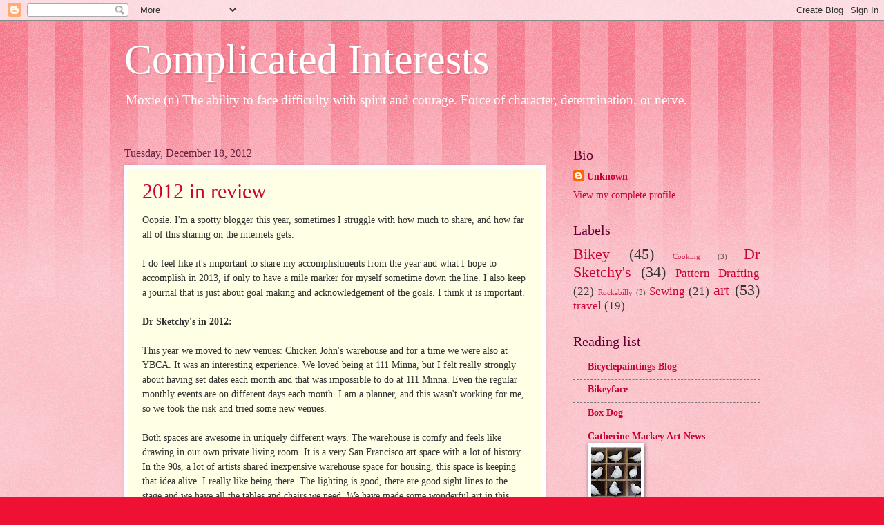

--- FILE ---
content_type: text/html; charset=UTF-8
request_url: https://alicestribling.blogspot.com/2012/
body_size: 35043
content:
<!DOCTYPE html>
<html class='v2' dir='ltr' lang='en'>
<head>
<link href='https://www.blogger.com/static/v1/widgets/335934321-css_bundle_v2.css' rel='stylesheet' type='text/css'/>
<meta content='width=1100' name='viewport'/>
<meta content='text/html; charset=UTF-8' http-equiv='Content-Type'/>
<meta content='blogger' name='generator'/>
<link href='https://alicestribling.blogspot.com/favicon.ico' rel='icon' type='image/x-icon'/>
<link href='http://alicestribling.blogspot.com/2012/' rel='canonical'/>
<link rel="alternate" type="application/atom+xml" title="Complicated Interests - Atom" href="https://alicestribling.blogspot.com/feeds/posts/default" />
<link rel="alternate" type="application/rss+xml" title="Complicated Interests - RSS" href="https://alicestribling.blogspot.com/feeds/posts/default?alt=rss" />
<link rel="service.post" type="application/atom+xml" title="Complicated Interests - Atom" href="https://www.blogger.com/feeds/22358421/posts/default" />
<!--Can't find substitution for tag [blog.ieCssRetrofitLinks]-->
<meta content='http://alicestribling.blogspot.com/2012/' property='og:url'/>
<meta content='Complicated Interests' property='og:title'/>
<meta content='Moxie (n)
The ability to face difficulty with spirit and courage.
Force of character, determination, or nerve.' property='og:description'/>
<title>Complicated Interests: 2012</title>
<style id='page-skin-1' type='text/css'><!--
/*
-----------------------------------------------
Blogger Template Style
Name:     Watermark
Designer: Blogger
URL:      www.blogger.com
----------------------------------------------- */
/* Use this with templates/1ktemplate-*.html */
/* Content
----------------------------------------------- */
body {
font: normal normal 15px Georgia, Utopia, 'Palatino Linotype', Palatino, serif;
color: #333333;
background: #ee1133 url(//www.blogblog.com/1kt/watermark/body_background_bubblegum.png) repeat scroll top center;
}
html body .content-outer {
min-width: 0;
max-width: 100%;
width: 100%;
}
.content-outer {
font-size: 92%;
}
a:link {
text-decoration:none;
color: #cc0033;
}
a:visited {
text-decoration:none;
color: #aa0033;
}
a:hover {
text-decoration:underline;
color: #aa0033;
}
.body-fauxcolumns .cap-top {
margin-top: 30px;
background: #ee1133 url(//www.blogblog.com/1kt/watermark/body_overlay_bubblegum.png) repeat-x scroll top left;
height: 400px;
}
.content-inner {
padding: 0;
}
/* Header
----------------------------------------------- */
.header-inner .Header .titlewrapper,
.header-inner .Header .descriptionwrapper {
padding-left: 20px;
padding-right: 20px;
}
.Header h1 {
font: normal normal 60px Georgia, Utopia, 'Palatino Linotype', Palatino, serif;
color: #ffffff;
text-shadow: 2px 2px rgba(0, 0, 0, .1);
}
.Header h1 a {
color: #ffffff;
}
.Header .description {
font-size: 140%;
color: #ffffff;
}
/* Tabs
----------------------------------------------- */
.tabs-inner .section {
margin: 0 20px;
}
.tabs-inner .PageList, .tabs-inner .LinkList, .tabs-inner .Labels {
margin-left: -11px;
margin-right: -11px;
background-color: #ffdd99;
border-top: 3px solid #ffffff;
border-bottom: 3px solid #ffffff;
-moz-box-shadow: 0 0 10px rgba(0, 0, 0, .3);
-webkit-box-shadow: 0 0 10px rgba(0, 0, 0, .3);
-goog-ms-box-shadow: 0 0 10px rgba(0, 0, 0, .3);
box-shadow: 0 0 10px rgba(0, 0, 0, .3);
}
.tabs-inner .PageList .widget-content,
.tabs-inner .LinkList .widget-content,
.tabs-inner .Labels .widget-content {
margin: -3px -11px;
background: transparent url(//www.blogblog.com/1kt/watermark/tabs_background_right_bubblegum.png)  no-repeat scroll right;
}
.tabs-inner .widget ul {
padding: 2px 25px;
max-height: 34px;
background: transparent url(//www.blogblog.com/1kt/watermark/tabs_background_left_bubblegum.png) no-repeat scroll left;
}
.tabs-inner .widget li {
border: none;
}
.tabs-inner .widget li a {
display: inline-block;
padding: .25em 1em;
font: normal normal 20px Georgia, Utopia, 'Palatino Linotype', Palatino, serif;
color: #cc0033;
border-right: 1px solid transparent;
}
.tabs-inner .widget li:first-child a {
border-left: 1px solid transparent;
}
.tabs-inner .widget li.selected a, .tabs-inner .widget li a:hover {
color: #660000;
}
/* Headings
----------------------------------------------- */
h2 {
font: normal normal 20px Georgia, Utopia, 'Palatino Linotype', Palatino, serif;
color: #660033;
margin: 0 0 .5em;
}
h2.date-header {
font: normal normal 16px Georgia, Utopia, 'Palatino Linotype', Palatino, serif;
color: #662244;
}
/* Main
----------------------------------------------- */
.main-inner .column-center-inner,
.main-inner .column-left-inner,
.main-inner .column-right-inner {
padding: 0 5px;
}
.main-outer {
margin-top: 0;
background: transparent none no-repeat scroll top left;
}
.main-inner {
padding-top: 30px;
}
.main-cap-top {
position: relative;
}
.main-cap-top .cap-right {
position: absolute;
height: 0;
width: 100%;
bottom: 0;
background: transparent none repeat-x scroll bottom center;
}
.main-cap-top .cap-left {
position: absolute;
height: 245px;
width: 280px;
right: 0;
bottom: 0;
background: transparent none no-repeat scroll bottom left;
}
/* Posts
----------------------------------------------- */
.post-outer {
padding: 15px 20px;
margin: 0 0 25px;
background: #ffffe5 none repeat scroll top left;
_background-image: none;
border: solid 6px #ffffff;
-moz-box-shadow: 0 0 5px rgba(0, 0, 0, .1);
-webkit-box-shadow: 0 0 5px rgba(0, 0, 0, .1);
-goog-ms-box-shadow: 0 0 5px rgba(0, 0, 0, .1);
box-shadow: 0 0 5px rgba(0, 0, 0, .1);
}
h3.post-title {
font: normal normal 30px Georgia, Utopia, 'Palatino Linotype', Palatino, serif;
margin: 0;
}
.comments h4 {
font: normal normal 30px Georgia, Utopia, 'Palatino Linotype', Palatino, serif;
margin: 1em 0 0;
}
.post-body {
font-size: 105%;
line-height: 1.5;
position: relative;
}
.post-header {
margin: 0 0 1em;
color: #997755;
}
.post-footer {
margin: 10px 0 0;
padding: 10px 0 0;
color: #997755;
border-top: dashed 1px #777777;
}
#blog-pager {
font-size: 140%
}
#comments .comment-author {
padding-top: 1.5em;
border-top: dashed 1px #777777;
background-position: 0 1.5em;
}
#comments .comment-author:first-child {
padding-top: 0;
border-top: none;
}
.avatar-image-container {
margin: .2em 0 0;
}
/* Comments
----------------------------------------------- */
.comments .comments-content .icon.blog-author {
background-repeat: no-repeat;
background-image: url([data-uri]);
}
.comments .comments-content .loadmore a {
border-top: 1px solid #777777;
border-bottom: 1px solid #777777;
}
.comments .continue {
border-top: 2px solid #777777;
}
/* Widgets
----------------------------------------------- */
.widget ul, .widget #ArchiveList ul.flat {
padding: 0;
list-style: none;
}
.widget ul li, .widget #ArchiveList ul.flat li {
padding: .35em 0;
text-indent: 0;
border-top: dashed 1px #777777;
}
.widget ul li:first-child, .widget #ArchiveList ul.flat li:first-child {
border-top: none;
}
.widget .post-body ul {
list-style: disc;
}
.widget .post-body ul li {
border: none;
}
.widget .zippy {
color: #777777;
}
.post-body img, .post-body .tr-caption-container, .Profile img, .Image img,
.BlogList .item-thumbnail img {
padding: 5px;
background: #fff;
-moz-box-shadow: 1px 1px 5px rgba(0, 0, 0, .5);
-webkit-box-shadow: 1px 1px 5px rgba(0, 0, 0, .5);
-goog-ms-box-shadow: 1px 1px 5px rgba(0, 0, 0, .5);
box-shadow: 1px 1px 5px rgba(0, 0, 0, .5);
}
.post-body img, .post-body .tr-caption-container {
padding: 8px;
}
.post-body .tr-caption-container {
color: #333333;
}
.post-body .tr-caption-container img {
padding: 0;
background: transparent;
border: none;
-moz-box-shadow: 0 0 0 rgba(0, 0, 0, .1);
-webkit-box-shadow: 0 0 0 rgba(0, 0, 0, .1);
-goog-ms-box-shadow: 0 0 0 rgba(0, 0, 0, .1);
box-shadow: 0 0 0 rgba(0, 0, 0, .1);
}
/* Footer
----------------------------------------------- */
.footer-outer {
color:#333333;
background: #ffcccc url(//www.blogblog.com/1kt/watermark/body_background_birds.png) repeat scroll top left;
}
.footer-outer a {
color: #cc0033;
}
.footer-outer a:visited {
color: #aa0033;
}
.footer-outer a:hover {
color: #aa0033;
}
.footer-outer .widget h2 {
color: #660033;
}
/* Mobile
----------------------------------------------- */
body.mobile  {
background-size: 100% auto;
}
.mobile .body-fauxcolumn-outer {
background: transparent none repeat scroll top left;
}
html .mobile .mobile-date-outer {
border-bottom: none;
background: #ffffe5 none repeat scroll top left;
_background-image: none;
margin-bottom: 10px;
}
.mobile .main-inner .date-outer {
padding: 0;
}
.mobile .main-inner .date-header {
margin: 10px;
}
.mobile .main-cap-top {
z-index: -1;
}
.mobile .content-outer {
font-size: 100%;
}
.mobile .post-outer {
padding: 10px;
}
.mobile .main-cap-top .cap-left {
background: transparent none no-repeat scroll bottom left;
}
.mobile .body-fauxcolumns .cap-top {
margin: 0;
}
.mobile-link-button {
background: #ffffe5 none repeat scroll top left;
}
.mobile-link-button a:link, .mobile-link-button a:visited {
color: #cc0033;
}
.mobile-index-date .date-header {
color: #662244;
}
.mobile-index-contents {
color: #333333;
}
.mobile .tabs-inner .section {
margin: 0;
}
.mobile .tabs-inner .PageList {
margin-left: 0;
margin-right: 0;
}
.mobile .tabs-inner .PageList .widget-content {
margin: 0;
color: #660000;
background: #ffffe5 none repeat scroll top left;
}
.mobile .tabs-inner .PageList .widget-content .pagelist-arrow {
border-left: 1px solid transparent;
}

--></style>
<style id='template-skin-1' type='text/css'><!--
body {
min-width: 960px;
}
.content-outer, .content-fauxcolumn-outer, .region-inner {
min-width: 960px;
max-width: 960px;
_width: 960px;
}
.main-inner .columns {
padding-left: 0;
padding-right: 310px;
}
.main-inner .fauxcolumn-center-outer {
left: 0;
right: 310px;
/* IE6 does not respect left and right together */
_width: expression(this.parentNode.offsetWidth -
parseInt("0") -
parseInt("310px") + 'px');
}
.main-inner .fauxcolumn-left-outer {
width: 0;
}
.main-inner .fauxcolumn-right-outer {
width: 310px;
}
.main-inner .column-left-outer {
width: 0;
right: 100%;
margin-left: -0;
}
.main-inner .column-right-outer {
width: 310px;
margin-right: -310px;
}
#layout {
min-width: 0;
}
#layout .content-outer {
min-width: 0;
width: 800px;
}
#layout .region-inner {
min-width: 0;
width: auto;
}
body#layout div.add_widget {
padding: 8px;
}
body#layout div.add_widget a {
margin-left: 32px;
}
--></style>
<script type='text/javascript'>
        (function(i,s,o,g,r,a,m){i['GoogleAnalyticsObject']=r;i[r]=i[r]||function(){
        (i[r].q=i[r].q||[]).push(arguments)},i[r].l=1*new Date();a=s.createElement(o),
        m=s.getElementsByTagName(o)[0];a.async=1;a.src=g;m.parentNode.insertBefore(a,m)
        })(window,document,'script','https://www.google-analytics.com/analytics.js','ga');
        ga('create', 'UA-3582174-3', 'auto', 'blogger');
        ga('blogger.send', 'pageview');
      </script>
<link href='https://www.blogger.com/dyn-css/authorization.css?targetBlogID=22358421&amp;zx=4a852e7c-6493-4ddb-a48e-2a7ec6961c71' media='none' onload='if(media!=&#39;all&#39;)media=&#39;all&#39;' rel='stylesheet'/><noscript><link href='https://www.blogger.com/dyn-css/authorization.css?targetBlogID=22358421&amp;zx=4a852e7c-6493-4ddb-a48e-2a7ec6961c71' rel='stylesheet'/></noscript>
<meta name='google-adsense-platform-account' content='ca-host-pub-1556223355139109'/>
<meta name='google-adsense-platform-domain' content='blogspot.com'/>

</head>
<body class='loading variant-bubblegum'>
<div class='navbar section' id='navbar' name='Navbar'><div class='widget Navbar' data-version='1' id='Navbar1'><script type="text/javascript">
    function setAttributeOnload(object, attribute, val) {
      if(window.addEventListener) {
        window.addEventListener('load',
          function(){ object[attribute] = val; }, false);
      } else {
        window.attachEvent('onload', function(){ object[attribute] = val; });
      }
    }
  </script>
<div id="navbar-iframe-container"></div>
<script type="text/javascript" src="https://apis.google.com/js/platform.js"></script>
<script type="text/javascript">
      gapi.load("gapi.iframes:gapi.iframes.style.bubble", function() {
        if (gapi.iframes && gapi.iframes.getContext) {
          gapi.iframes.getContext().openChild({
              url: 'https://www.blogger.com/navbar/22358421?origin\x3dhttps://alicestribling.blogspot.com',
              where: document.getElementById("navbar-iframe-container"),
              id: "navbar-iframe"
          });
        }
      });
    </script><script type="text/javascript">
(function() {
var script = document.createElement('script');
script.type = 'text/javascript';
script.src = '//pagead2.googlesyndication.com/pagead/js/google_top_exp.js';
var head = document.getElementsByTagName('head')[0];
if (head) {
head.appendChild(script);
}})();
</script>
</div></div>
<div class='body-fauxcolumns'>
<div class='fauxcolumn-outer body-fauxcolumn-outer'>
<div class='cap-top'>
<div class='cap-left'></div>
<div class='cap-right'></div>
</div>
<div class='fauxborder-left'>
<div class='fauxborder-right'></div>
<div class='fauxcolumn-inner'>
</div>
</div>
<div class='cap-bottom'>
<div class='cap-left'></div>
<div class='cap-right'></div>
</div>
</div>
</div>
<div class='content'>
<div class='content-fauxcolumns'>
<div class='fauxcolumn-outer content-fauxcolumn-outer'>
<div class='cap-top'>
<div class='cap-left'></div>
<div class='cap-right'></div>
</div>
<div class='fauxborder-left'>
<div class='fauxborder-right'></div>
<div class='fauxcolumn-inner'>
</div>
</div>
<div class='cap-bottom'>
<div class='cap-left'></div>
<div class='cap-right'></div>
</div>
</div>
</div>
<div class='content-outer'>
<div class='content-cap-top cap-top'>
<div class='cap-left'></div>
<div class='cap-right'></div>
</div>
<div class='fauxborder-left content-fauxborder-left'>
<div class='fauxborder-right content-fauxborder-right'></div>
<div class='content-inner'>
<header>
<div class='header-outer'>
<div class='header-cap-top cap-top'>
<div class='cap-left'></div>
<div class='cap-right'></div>
</div>
<div class='fauxborder-left header-fauxborder-left'>
<div class='fauxborder-right header-fauxborder-right'></div>
<div class='region-inner header-inner'>
<div class='header section' id='header' name='Header'><div class='widget Header' data-version='1' id='Header1'>
<div id='header-inner'>
<div class='titlewrapper'>
<h1 class='title'>
<a href='https://alicestribling.blogspot.com/'>
Complicated Interests
</a>
</h1>
</div>
<div class='descriptionwrapper'>
<p class='description'><span>Moxie (n)
The ability to face difficulty with spirit and courage.
Force of character, determination, or nerve.</span></p>
</div>
</div>
</div></div>
</div>
</div>
<div class='header-cap-bottom cap-bottom'>
<div class='cap-left'></div>
<div class='cap-right'></div>
</div>
</div>
</header>
<div class='tabs-outer'>
<div class='tabs-cap-top cap-top'>
<div class='cap-left'></div>
<div class='cap-right'></div>
</div>
<div class='fauxborder-left tabs-fauxborder-left'>
<div class='fauxborder-right tabs-fauxborder-right'></div>
<div class='region-inner tabs-inner'>
<div class='tabs no-items section' id='crosscol' name='Cross-Column'></div>
<div class='tabs no-items section' id='crosscol-overflow' name='Cross-Column 2'></div>
</div>
</div>
<div class='tabs-cap-bottom cap-bottom'>
<div class='cap-left'></div>
<div class='cap-right'></div>
</div>
</div>
<div class='main-outer'>
<div class='main-cap-top cap-top'>
<div class='cap-left'></div>
<div class='cap-right'></div>
</div>
<div class='fauxborder-left main-fauxborder-left'>
<div class='fauxborder-right main-fauxborder-right'></div>
<div class='region-inner main-inner'>
<div class='columns fauxcolumns'>
<div class='fauxcolumn-outer fauxcolumn-center-outer'>
<div class='cap-top'>
<div class='cap-left'></div>
<div class='cap-right'></div>
</div>
<div class='fauxborder-left'>
<div class='fauxborder-right'></div>
<div class='fauxcolumn-inner'>
</div>
</div>
<div class='cap-bottom'>
<div class='cap-left'></div>
<div class='cap-right'></div>
</div>
</div>
<div class='fauxcolumn-outer fauxcolumn-left-outer'>
<div class='cap-top'>
<div class='cap-left'></div>
<div class='cap-right'></div>
</div>
<div class='fauxborder-left'>
<div class='fauxborder-right'></div>
<div class='fauxcolumn-inner'>
</div>
</div>
<div class='cap-bottom'>
<div class='cap-left'></div>
<div class='cap-right'></div>
</div>
</div>
<div class='fauxcolumn-outer fauxcolumn-right-outer'>
<div class='cap-top'>
<div class='cap-left'></div>
<div class='cap-right'></div>
</div>
<div class='fauxborder-left'>
<div class='fauxborder-right'></div>
<div class='fauxcolumn-inner'>
</div>
</div>
<div class='cap-bottom'>
<div class='cap-left'></div>
<div class='cap-right'></div>
</div>
</div>
<!-- corrects IE6 width calculation -->
<div class='columns-inner'>
<div class='column-center-outer'>
<div class='column-center-inner'>
<div class='main section' id='main' name='Main'><div class='widget Blog' data-version='1' id='Blog1'>
<div class='blog-posts hfeed'>

          <div class="date-outer">
        
<h2 class='date-header'><span>Tuesday, December 18, 2012</span></h2>

          <div class="date-posts">
        
<div class='post-outer'>
<div class='post hentry uncustomized-post-template' itemprop='blogPost' itemscope='itemscope' itemtype='http://schema.org/BlogPosting'>
<meta content='http://farm9.staticflickr.com/8156/7207983292_7f232fa0fd.jpg' itemprop='image_url'/>
<meta content='22358421' itemprop='blogId'/>
<meta content='672450049543633958' itemprop='postId'/>
<a name='672450049543633958'></a>
<h3 class='post-title entry-title' itemprop='name'>
<a href='https://alicestribling.blogspot.com/2012/12/2012-in-review.html'>2012 in review</a>
</h3>
<div class='post-header'>
<div class='post-header-line-1'></div>
</div>
<div class='post-body entry-content' id='post-body-672450049543633958' itemprop='description articleBody'>
Oopsie. I'm a spotty blogger this year, sometimes I struggle with how much to share, and how far all of this sharing on the internets gets.<br />
<br />
I do feel like it's important to share my accomplishments from the year and what I hope to accomplish in 2013, if only to have a mile marker for myself sometime down the line. I also keep a journal that is just about goal making and acknowledgement of the goals. I think it is important.<br />
<br />
<b>Dr Sketchy's in 2012:</b><br />
<b><br /></b>
This year we moved to new venues: Chicken John's warehouse and for a time we were also at YBCA. It was an interesting experience. We loved being at 111 Minna, but I felt really strongly about having set dates each month and that was impossible to do at 111 Minna. Even the regular monthly events are on different days each month. I am a planner, and this wasn't working for me, so we took the risk and tried some new venues.<br />
<br />
Both spaces are awesome in uniquely different ways. The warehouse is comfy and feels like drawing in our own private living room. It is a very San Francisco art space with a lot of history. In the 90s, a lot of artists shared inexpensive warehouse space for housing, this space is keeping that idea alive. I really like being there. The lighting is good, there are good sight lines to the stage and we have all the tables and chairs we need. We have made some wonderful art in this space.<br />
<br />
YBCA was really great to us, but it was challenging to keep up with the costs. In fact, having rental costs is challenging in general. I guess if we had more sponsors, we could probably make a profit but right now Dr Sketchy's is definitely a labor of love. I organize it because 1) it keeps me drawing 2) I love the community and believe that community is important 3) I get to arrange exactly what I want to draw!<br />
<br />
A highlight of the year was our annual Cute Girls on Bicycles event. Constance and Zoë recreated some vintage erotica type photos, but in reverse gender roles. I feel humbled that my life experience is such that I ask people to make things happen, and then I get to draw it.<br />
<br />
<a href="http://www.flickr.com/photos/fourfivealice/7207983292/" title="Cute Girls 7 by Alice Stribling, on Flickr"><img alt="Cute Girls 7" height="386" src="https://lh3.googleusercontent.com/blogger_img_proxy/AEn0k_umtys0cALBBAVwsBOKWTZ-hAceAPY3kwfjiXZsWhOpkGPnrtyCtRX8D9U1JvMrpGmh9uANa6-7f7wL7KHKp-lyUru-O9c_ankU8NQKXkKSMg6ZJ4d3_FyOnekmehUSTw=s0-d" width="500"></a>
<br />
<br />
<b>Bicycles in 2012:</b><br />
<b><br /></b>
Ah where do I being to talk about the obsession that I have with bicycles?<br />
<br />
I had some big dreams this year. I wanted to ride 100 miles in one day. I have come close: about 70 max and have learned a lot of things.<br />
<br />
The main thing I learned is that if you have big goals, you have to commit to the time it takes to achieve them.<br />
<br />
Training and practice have been a struggle for me. Like everyone, my schedule fluctuates. Work has very distinctly busy seasons, during which I work long hours and sometimes weekends. All other plans and energy get redirected and depleted. I also have other interests, that vie for my cycling time.<br />
<br />
I'm trying to be ok with going at my own pace and not beat myself up about not achieving goals. There's always next year...<br />
<br />
The laundry list of cycling accomplishments:<br />
<br />
&#8226;&nbsp;<a href="http://www.sfrandonneurs.org/" target="_blank">SF Randonneurs</a>' Populaire in March<br />
&#8226; Two bike camping trips. One with the ladies of leisure.<br />
<a href="http://www.flickr.com/photos/fourfivealice/7762479914/" title="The return trip by Alice Stribling, on Flickr"><img alt="The return trip" height="500" src="https://lh3.googleusercontent.com/blogger_img_proxy/AEn0k_tBoCmnJgWXSIpVCpcmeNpYAHI5pDL2l0rOwTojzJzXqFo4iH0v38DWNMV_KBj_UscWJEz5QGX5bZzOT0WAA8I2HS82LEIrQll0KY2rll7aYGsA15eFgO2NQy4EarVKPQ=s0-d" width="500"></a>
<br />
&#8226; I rode a bike on the Canal du Midi in the South of France.<br />
<a href="http://www.flickr.com/photos/fourfivealice/7448873016/" title="Untitled by Alice Stribling, on Flickr"><img alt="Untitled" height="500" src="https://lh3.googleusercontent.com/blogger_img_proxy/AEn0k_sA_yK9BSdjPnnPz-1fGl9tyhZhig7pjwAuF8fc14-Y6c3ACxYlTxMgBuSXX8pGa7UPNxpxCVWfeZMY3IB3PQSUssVzYDgcEfDSWpFQWmd4itq3dz34pEe8YR6bCFzsOw=s0-d" width="500"></a>
<br />
<br />
&#8226; I have enjoyed riding with friends during weeknights, and now I'm going out about every other weekend for 40-90 miles.<br />
<br />
&#8226; I learned to ride fixed gear (thanks to <a href="http://ruthworkssf.blogspot.com/" target="_blank">Ely</a> for the great Craigslist find!) and rode Camino Alto with <a href="http://www.flickr.com/people/27089900@N00/" target="_blank">Vélocia</a> for my longest fixed ride, 40 miles.<br />
<br />
<a href="http://www.flickr.com/photos/fourfivealice/7186991251/" title="See ya later ocean beach by Alice Stribling, on Flickr"><img alt="See ya later ocean beach" height="500" src="https://lh3.googleusercontent.com/blogger_img_proxy/AEn0k_s7KzRIp1Zyz3nYihFuWK_4uQ_4XNu5UgdPnrOnfi-cPfzq7qhrsCuX7XY1iLFEbHqF9j9ys_1tDShV1-ubIYjeYI_sOUnPTsV8nPH08Ophp_DA0qhgL-gKHrxyOfVYUw=s0-d" width="500"></a>
<br />
<br />
<br />
A few goals that I have for for 2013 are 1) AIDS/LifeCycle. 7 days, SF ---&gt; LA, 585 miles. 2) SFR 200k 3) more Bike camping! (just acquired my gear). I look forward to lots of miles with lots of great people.<br />
<br />
<a href="http://www.flickr.com/photos/fourfivealice/8155601802/" title="ALC 2013 by Alice Stribling, on Flickr"><img alt="ALC 2013" height="500" src="https://lh3.googleusercontent.com/blogger_img_proxy/AEn0k_tqYLRFA57ajW2RVt7Nu5Ium2wgkIKEKHYxP87Mlzn5x4Bm1DyROblCmwL68pshgM6GD7FNfZ87JlR0lCSK43ucSNTmD9if7TYS86-ha5qvxKvaQ0pIhLUiw3Py0cFwxA=s0-d" width="500"></a><br />
<br />
<br />
<b>Family in 2012:</b><br />
<b><br /></b>
My father has dementia. My family has been struggling with this for a while. It feels at times very personal and like it's not right to share it publicly, but I also don't want to be in the closet about it. He means a lot to me, and it is not awesome. I'm showing up the best way that I can.<br />
<br />
<a href="http://www.flickr.com/photos/fourfivealice/7274502008/" title="Dad&#39;s Happy plate! by Alice Stribling, on Flickr"><img alt="Dad&#39;s Happy plate!" height="500" src="https://lh3.googleusercontent.com/blogger_img_proxy/AEn0k_s0zt4yGd3XNOicVqvA1X9qPYr41OODkoItMd_O6XrcnI7tOjM_B50v-A6Uw6omZkUm9fCD_m8IJKoKS1gDuxTgDYpcPjc6WBhQimrgRkLG1HdZ0y59Ca_TFGmDIKId8w=s0-d" width="500"></a><br />
<br />
<b>Art &amp; Design:</b><br />
<b><br /></b>
A funny little thing has happened. My interests in art and bicycles have co-mingled in that I designed posters for SFR and SCR this year, and I love it. I already absolutely love to do trades and I love community and the bike community seems to like what I do, so this feels awesome.<br />
<br />
<a href="http://www.flickr.com/photos/fourfivealice/7640292004/" title="Poster I designed for the upcoming Santa Cruz dart by Alice Stribling, on Flickr"><img alt="Poster I designed for the upcoming Santa Cruz dart" height="500" src="https://lh3.googleusercontent.com/blogger_img_proxy/AEn0k_teDlNdd199qttRzp_tHHl-5Q3RVogbWlX-7Lh1ZABhy0jSRni4a3rZohqnQgqbz3wWSZQ_shtkytlKU2Up2ibL49Jx3CPU442ucMZJe8eRimDIhdacPy9tJejiSzB3Bg=s0-d" width="405"></a>
<br />
<br />
I went to France this summer with Diane Olivier and co. We spent two weeks in Roujan, at a new space with some great people. I feel like I accomplished my art goals in the workshop. We had a great book on composition at the house, and I focused on that. I also had a goal to simplify the landscape.<br />
<br />
&nbsp;

<a href="http://www.flickr.com/photos/fourfivealice/8275611383/" title="This is going to beloved Anni and earl. by Alice Stribling, on Flickr"><img alt="This is going to beloved Anni and earl." height="500" src="https://lh3.googleusercontent.com/blogger_img_proxy/AEn0k_uDlNWrR1di43jxGpQwFrCMO6bEcEucdKyVPdbDmqpGCuAF3mONuBwqrOZ_28Pb-J7dXQozmeMXgYx7R7SOPgT8g5thbA-jlaewlftJutacu0ye53GXarQFJJkTA0PJMA=s0-d" width="500"></a><br />
<br />
My work reflected that. I just sold this pastel to Annie &amp; Earl, they are a fantastic couple who have been at every one of Diane's workshops. This is all that Earl wanted for Christmas, yay!<br />
<br />
Earl in France:<br />
<a href="http://www.flickr.com/photos/fourfivealice/7393208910/" title="Earl looks great in this light by Alice Stribling, on Flickr"><img alt="Earl looks great in this light" height="500" src="https://lh3.googleusercontent.com/blogger_img_proxy/AEn0k_uxg77h3cUhII6NloQKOvkevYLf4LxfuuZKMmBsbLPPYhayidWlj1y9vUQ3J2UVzIBrV9DeclZ6Veug3r6nmBcCp5HGo4bi1KV8s-7ZOoadrzaglnNs6Lmj5OhUR2e0=s0-d" width="500"></a>
<br />
<br />
At Dr Sketchy's, I had a love affair with toned paper &amp; watercolor:<br />
<a href="http://www.flickr.com/photos/fourfivealice/6899051700/" title="Sister Mae Joy b with U by Alice Stribling, on Flickr"><img alt="Sister Mae Joy b with U" height="423" src="https://lh3.googleusercontent.com/blogger_img_proxy/AEn0k_u3dBKhv3x3dv9XBqDuxNUFrV-6RGeq3ihgyIJACx0wlOXYVzhALm9AnoCZhkCmnpeOpbDyWj9um0DkdiHHLYeCCDKFouQ8yKt0YhEBzO46jGJLhEtbMJSLQDvYS963hA=s0-d" width="500"></a>
<br />
<br />
<a href="http://www.flickr.com/photos/fourfivealice/7836280130/" title="Catwoman Newmar pose by Alice Stribling, on Flickr"><img alt="Catwoman Newmar pose" height="500" src="https://lh3.googleusercontent.com/blogger_img_proxy/AEn0k_spCzu_f8alLvRvm6gyJqZThqYfA897U4J9pSXbs4_sgTvYdbBXORqK7sJ5DReePW7FP0ROW8KszOWGh4yK2EwdVG4AeBWIknZelgz3g_-PTaRWZWMkBSo6kWpz0hK13w=s0-d" width="367"></a><br />
<br />
<b>Fashion:&nbsp;</b><br />
<b><br /></b>
I have a renewed interest in fashion and making my own clothes. It stems from a lot of things. I find it hard to find clothes that fit well, I don't like disposable fashion for a lot of reasons, a lot of bike clothing does not fit my personal style (it's also very expensive), and I can't find what I want. So I started making my own. I look forward to starting a course next month which will teach me to draft patterns from measurements, rather than altering commercial patterns.<br />
<br />
<b>The future:</b><br />
<br />
In 2013, I want to continue to take photos and make art and designs based on the things that I see while out on my bike. I'm sharing Dr Sketchy's responsibilities with folks who are invested in the community.<br />
<br />
In January, I start a pattern making course at <a href="http://www.apparel-arts.com/" target="_blank">Apparel Arts</a>. I'm curious to see where this takes me.<br />
<br />
I have committed to raising money and training for AIDS/LifeCycle and I'm excited about that. It will help me achieve some personal goals and it is an amazing community, there are a lot of wonderful people involved with ALC.<br />
<br />
Thank you to everyone who already donated. If you want to support my efforts, you can donate here:&nbsp;<a href="http://www.tofighthiv.org/goto/AliceStribling"><span style="background-color: white; font-size: x-small;"><span id="shortcut_link" style="font-family: arial, helvetica, clean, sans-serif; line-height: 16px; text-align: justify;">http://www.tofighthiv.org/goto/</span><span id="shortcut_text" style="font-family: arial, helvetica, clean, sans-serif; line-height: 16px; text-align: justify;">AliceStribling</span></span></a><br />
<br />
I hope to keep gaining personal acceptance through <a href="https://itunes.apple.com/us/podcast/anxiety/id313540278?i=95491988&amp;mt=2" target="_blank">Dharma Punx</a> and meditation. I always strive for authenticity and being alright with where I am and what I'm doing. This helps. That's it. xoxo.
<div style='clear: both;'></div>
</div>
<div class='post-footer'>
<div class='post-footer-line post-footer-line-1'>
<span class='post-author vcard'>
Posted by
<span class='fn' itemprop='author' itemscope='itemscope' itemtype='http://schema.org/Person'>
<meta content='https://www.blogger.com/profile/03262425857471988498' itemprop='url'/>
<a class='g-profile' href='https://www.blogger.com/profile/03262425857471988498' rel='author' title='author profile'>
<span itemprop='name'>Unknown</span>
</a>
</span>
</span>
<span class='post-timestamp'>
at
<meta content='http://alicestribling.blogspot.com/2012/12/2012-in-review.html' itemprop='url'/>
<a class='timestamp-link' href='https://alicestribling.blogspot.com/2012/12/2012-in-review.html' rel='bookmark' title='permanent link'><abbr class='published' itemprop='datePublished' title='2012-12-18T12:33:00-08:00'>12:33 PM</abbr></a>
</span>
<span class='post-comment-link'>
<a class='comment-link' href='https://www.blogger.com/comment/fullpage/post/22358421/672450049543633958' onclick=''>
2 comments:
  </a>
</span>
<span class='post-icons'>
<span class='item-control blog-admin pid-1271980779'>
<a href='https://www.blogger.com/post-edit.g?blogID=22358421&postID=672450049543633958&from=pencil' title='Edit Post'>
<img alt='' class='icon-action' height='18' src='https://resources.blogblog.com/img/icon18_edit_allbkg.gif' width='18'/>
</a>
</span>
</span>
<div class='post-share-buttons goog-inline-block'>
<a class='goog-inline-block share-button sb-email' href='https://www.blogger.com/share-post.g?blogID=22358421&postID=672450049543633958&target=email' target='_blank' title='Email This'><span class='share-button-link-text'>Email This</span></a><a class='goog-inline-block share-button sb-blog' href='https://www.blogger.com/share-post.g?blogID=22358421&postID=672450049543633958&target=blog' onclick='window.open(this.href, "_blank", "height=270,width=475"); return false;' target='_blank' title='BlogThis!'><span class='share-button-link-text'>BlogThis!</span></a><a class='goog-inline-block share-button sb-twitter' href='https://www.blogger.com/share-post.g?blogID=22358421&postID=672450049543633958&target=twitter' target='_blank' title='Share to X'><span class='share-button-link-text'>Share to X</span></a><a class='goog-inline-block share-button sb-facebook' href='https://www.blogger.com/share-post.g?blogID=22358421&postID=672450049543633958&target=facebook' onclick='window.open(this.href, "_blank", "height=430,width=640"); return false;' target='_blank' title='Share to Facebook'><span class='share-button-link-text'>Share to Facebook</span></a><a class='goog-inline-block share-button sb-pinterest' href='https://www.blogger.com/share-post.g?blogID=22358421&postID=672450049543633958&target=pinterest' target='_blank' title='Share to Pinterest'><span class='share-button-link-text'>Share to Pinterest</span></a>
</div>
</div>
<div class='post-footer-line post-footer-line-2'>
<span class='post-labels'>
</span>
</div>
<div class='post-footer-line post-footer-line-3'>
<span class='post-location'>
</span>
</div>
</div>
</div>
</div>

          </div></div>
        

          <div class="date-outer">
        
<h2 class='date-header'><span>Friday, October 26, 2012</span></h2>

          <div class="date-posts">
        
<div class='post-outer'>
<div class='post hentry uncustomized-post-template' itemprop='blogPost' itemscope='itemscope' itemtype='http://schema.org/BlogPosting'>
<meta content='http://farm9.staticflickr.com/8330/8106077334_f20f9ac761.jpg' itemprop='image_url'/>
<meta content='22358421' itemprop='blogId'/>
<meta content='4164309917619135697' itemprop='postId'/>
<a name='4164309917619135697'></a>
<h3 class='post-title entry-title' itemprop='name'>
<a href='https://alicestribling.blogspot.com/2012/10/were-having-election-night-drawing.html'>We're having an Election Night drawing party at Dr Sketchy's SF</a>
</h3>
<div class='post-header'>
<div class='post-header-line-1'></div>
</div>
<div class='post-body entry-content' id='post-body-4164309917619135697' itemprop='description articleBody'>
Having a Dr Sketchy's on Election night is risky, in fact some say that we will fail. Diane and I see it as an opportunity to make great art with our community, together, while we wait out the looooong night for the the results to roll in.<br />
<br />
This presidential election is a big deal. Lots of things are at stake. Everyone has strong opinions. I believe strongly in equality. The Dr Sketchy's community may be on different sides. It could get <i>very</i> interesting!<br />
<br />
If you are in SF, there are measures on the ballot regarding the Hetch Hetchy (yipes all around) and California wants to know what you think about funding schools (save our City College!), the death penalty (oof tough one) and genetically altered food labeling (why wouldn't we do this?).<br />
<br />
Ok so forget my commentary, it's up to you what you do. That's the beauty of voting, we all get to express our opinions.<br />
<br />
I signed up for permanent vote by mail, and I keep chipping away at my ballot every day. Here are some great resources that are helping me make my decisions:<br />
<br />
<ul>
<li><a href="http://www.lwvsf.org/" target="_blank">League of Women Voters of San Francisco</a>&nbsp;- the Pros &amp; Cons PDFs for SF and CA props are very helpful.&nbsp;</li>
<li>MapLight, which reveals money's influence on politics is a real eye opener (particularly who is contributing to the NO campaign for the GMO food labeling):&nbsp;<a href="http://votersedge.org/california/ballot-measures/2012/november">http://votersedge.org/california/ballot-measures/2012/november</a></li>
<li>SmartVoter is also a good resource:&nbsp;<a href="http://www.smartvoter.org/2012/11/06/ca/sf/">http://www.smartvoter.org/2012/11/06/ca/sf/</a></li>
</ul>
<br />
Back to the event. <a href="https://www.facebook.com/DottieLux?fref=ts" target="_blank">Dottie Lux</a>, <a href="https://www.facebook.com/kissmekateSF?fref=ts" target="_blank">Kiss Me Kate</a> and <a href="https://www.facebook.com/dixie.delish?fref=ts" target="_blank">Dixie DeLish</a> are some of the best burlesque performers in San Francisco. They are world class, professional, sexy, funny, smart and thrilling.<br />
<br />
Just having ONE of these ladies model all night would be awesome, but we have all three. All night!<br />
<br />
Costuming will range from Americana to Controversial. Bring red, white and blue pencils. Our highly trained burlesque girls will provide LIVE Election results all night !<br />
<br />
We are giving discounts or a prize with proof that you have voted. This prize may or may not involve alcohol. Diane is very adamant about this, which is hilarious as she doesn't touch the stuff.<br />
<br />
It could get interesting, we can guarantee that it won't be boring.&nbsp;I have to think about the music!<br />
<br />
I hope to see you November 6th. 7-10pm. Chicken John's Warehouse, 3359 Cesar Chavez St. SF. Map:&nbsp;<a href="//goo.gl/maps/QCBKF">http://goo.gl/maps/QCBKF</a><br />
<br />
&nbsp;<br />
<a href="http://www.flickr.com/photos/fourfivealice/8106077334/" title="Dr Sketchy&#39;s presents Election Night drawing party by Alice Stribling, on Flickr"><img alt="Dr Sketchy&#39;s presents Election Night drawing party" src="https://lh3.googleusercontent.com/blogger_img_proxy/AEn0k_sAgzGRTJ9e_vAsBdEBXD3qfts3k4dkNyg-T6VmWQKU1J3V9unnHOhVs2IppA7G9q-MhvJorR6DjdivAUTf6Ojb2nBdYqrdS6uW5NfaFfKqD1wHIjiZh97XPzguhcPjfw=s0-d"></a>
<div style='clear: both;'></div>
</div>
<div class='post-footer'>
<div class='post-footer-line post-footer-line-1'>
<span class='post-author vcard'>
Posted by
<span class='fn' itemprop='author' itemscope='itemscope' itemtype='http://schema.org/Person'>
<meta content='https://www.blogger.com/profile/03262425857471988498' itemprop='url'/>
<a class='g-profile' href='https://www.blogger.com/profile/03262425857471988498' rel='author' title='author profile'>
<span itemprop='name'>Unknown</span>
</a>
</span>
</span>
<span class='post-timestamp'>
at
<meta content='http://alicestribling.blogspot.com/2012/10/were-having-election-night-drawing.html' itemprop='url'/>
<a class='timestamp-link' href='https://alicestribling.blogspot.com/2012/10/were-having-election-night-drawing.html' rel='bookmark' title='permanent link'><abbr class='published' itemprop='datePublished' title='2012-10-26T19:00:00-07:00'>7:00 PM</abbr></a>
</span>
<span class='post-comment-link'>
<a class='comment-link' href='https://www.blogger.com/comment/fullpage/post/22358421/4164309917619135697' onclick=''>
No comments:
  </a>
</span>
<span class='post-icons'>
<span class='item-control blog-admin pid-1271980779'>
<a href='https://www.blogger.com/post-edit.g?blogID=22358421&postID=4164309917619135697&from=pencil' title='Edit Post'>
<img alt='' class='icon-action' height='18' src='https://resources.blogblog.com/img/icon18_edit_allbkg.gif' width='18'/>
</a>
</span>
</span>
<div class='post-share-buttons goog-inline-block'>
<a class='goog-inline-block share-button sb-email' href='https://www.blogger.com/share-post.g?blogID=22358421&postID=4164309917619135697&target=email' target='_blank' title='Email This'><span class='share-button-link-text'>Email This</span></a><a class='goog-inline-block share-button sb-blog' href='https://www.blogger.com/share-post.g?blogID=22358421&postID=4164309917619135697&target=blog' onclick='window.open(this.href, "_blank", "height=270,width=475"); return false;' target='_blank' title='BlogThis!'><span class='share-button-link-text'>BlogThis!</span></a><a class='goog-inline-block share-button sb-twitter' href='https://www.blogger.com/share-post.g?blogID=22358421&postID=4164309917619135697&target=twitter' target='_blank' title='Share to X'><span class='share-button-link-text'>Share to X</span></a><a class='goog-inline-block share-button sb-facebook' href='https://www.blogger.com/share-post.g?blogID=22358421&postID=4164309917619135697&target=facebook' onclick='window.open(this.href, "_blank", "height=430,width=640"); return false;' target='_blank' title='Share to Facebook'><span class='share-button-link-text'>Share to Facebook</span></a><a class='goog-inline-block share-button sb-pinterest' href='https://www.blogger.com/share-post.g?blogID=22358421&postID=4164309917619135697&target=pinterest' target='_blank' title='Share to Pinterest'><span class='share-button-link-text'>Share to Pinterest</span></a>
</div>
</div>
<div class='post-footer-line post-footer-line-2'>
<span class='post-labels'>
Labels:
<a href='https://alicestribling.blogspot.com/search/label/art' rel='tag'>art</a>,
<a href='https://alicestribling.blogspot.com/search/label/Dr%20Sketchy%27s' rel='tag'>Dr Sketchy&#39;s</a>
</span>
</div>
<div class='post-footer-line post-footer-line-3'>
<span class='post-location'>
</span>
</div>
</div>
</div>
</div>

          </div></div>
        

          <div class="date-outer">
        
<h2 class='date-header'><span>Saturday, September 29, 2012</span></h2>

          <div class="date-posts">
        
<div class='post-outer'>
<div class='post hentry uncustomized-post-template' itemprop='blogPost' itemscope='itemscope' itemtype='http://schema.org/BlogPosting'>
<meta content='http://farm9.staticflickr.com/8293/7836280130_3a67f514e3.jpg' itemprop='image_url'/>
<meta content='22358421' itemprop='blogId'/>
<meta content='5957803678463730253' itemprop='postId'/>
<a name='5957803678463730253'></a>
<h3 class='post-title entry-title' itemprop='name'>
<a href='https://alicestribling.blogspot.com/2012/09/watercolor-splotches-set-me-free.html'>Watercolor splotches set me free</a>
</h3>
<div class='post-header'>
<div class='post-header-line-1'></div>
</div>
<div class='post-body entry-content' id='post-body-5957803678463730253' itemprop='description articleBody'>
About a month ago, Modcloth did a feature/collab with the lovely illustrator Katie Rodgers of&nbsp;<a href="http://paperfashion.net/" target="_blank">http://paperfashion.net/</a>. I quickly consumed all of her helpful <a href="http://paperfashion.net/?s=tutorials" target="_blank">tutorials</a>&nbsp;and went out and got some watercolor paper, brushes and a new smaller set of Windsor Newton water colors.<br />
<br />
Her work is a great influence. I highly recommend spending some time on the site with her beautiful fashion illustrations.<br />
<br />
Anyhoo, my Dr Sketchy's drawings are below. I think it's obvious that I have been having fun.<br />
<br />
This is Catwoman:<br />
<br />
<br />
<a href="http://www.flickr.com/photos/fourfivealice/7836280130/" title="Catwoman Newmar pose by Alice Stribling, on Flickr"><img alt="Catwoman Newmar pose" height="500" src="https://lh3.googleusercontent.com/blogger_img_proxy/AEn0k_spCzu_f8alLvRvm6gyJqZThqYfA897U4J9pSXbs4_sgTvYdbBXORqK7sJ5DReePW7FP0ROW8KszOWGh4yK2EwdVG4AeBWIknZelgz3g_-PTaRWZWMkBSo6kWpz0hK13w=s0-d" width="367"></a>

<a href="http://www.flickr.com/photos/fourfivealice/7836290780/" title="Catwoman in repose by Alice Stribling, on Flickr"><img alt="Catwoman in repose" height="500" src="https://lh3.googleusercontent.com/blogger_img_proxy/AEn0k_vDgfN2_bz_n-W9DtiVXqK-YbHTmkT_Ea06o_3HD4mbg2hbo4a_T_vmDTncMqzRNJWJTsEih5or7SE4NGtZhTdmRsR1tCiArVYmyDK4lHIu0qh6-jv8ekrFJY--dl_F=s0-d" width="380"></a><br />
<br />


And our model channeling Toulouse Lautrec:<br />
<a href="http://www.flickr.com/photos/fourfivealice/7940826604/" title="boot tying by Alice Stribling, on Flickr"><img alt="boot tying" height="500" src="https://lh3.googleusercontent.com/blogger_img_proxy/AEn0k_vYgm9cmuX-cpt8EIwNh2wshFOjPrMXxsQ2LmTVCN0f-JIPsr-EzVLOXCTRgRXD0KEHXMsXDxALxjhZ4X6VMUPVsX1rsWNymM8oBROv7em4oWipQhPvUN3Hwb3o3q2Dqw=s0-d" width="377"></a>

<a href="http://www.flickr.com/photos/fourfivealice/7940822816/" title="curtsey by Alice Stribling, on Flickr"><img alt="curtsey" height="500" src="https://lh3.googleusercontent.com/blogger_img_proxy/AEn0k_t385a7n154ekWNOLdENRxMS9LXUKmAg0JlYAgSnQ8G0vc9qVnqvSTlWeb4GI_I_hkq-P1Wj3VnlTGWeLfT1Wm6rB0t4eCjvVvyGK6vKI36BVeL_kyWHD_sRr-3e8R7vQ=s0-d" width="371"></a><br />


And Mercy Beaucoup as Wonder Woman:<br />
<a href="http://www.flickr.com/photos/fourfivealice/8005207923/" title="Wonder Woman tied up by Alice Stribling, on Flickr"><img alt="Wonder Woman tied up" height="500" src="https://lh3.googleusercontent.com/blogger_img_proxy/AEn0k_sDILrU2SZ1oDuwGYEAZqBgY4WsIn9T8tPk0Y1z1-akiK110bReDKJdSde-TbhU9STWpzFVkllR4zBwOHuGfbSP7IVTHq1inQJKAP5-fVEV8EPPUdUV7dcwIQjOTdpuPA=s0-d" width="410"></a>

<a href="http://www.flickr.com/photos/fourfivealice/8005211030/" title="Linda Carter pose by Alice Stribling, on Flickr"><img alt="Linda Carter pose" height="500" src="https://lh3.googleusercontent.com/blogger_img_proxy/AEn0k_v8ylMWVTwSZypQlJo-AMK9_CApuDzY7WBvO8CO8NHSP2oAYqo84poLFdGg5QfAa5Jg-oR0Rq-d5IB5J3-B4Yu-ksL_zTCiIZMuat9jPL0PKmwd6SNjwrNX4aCJjmS83Q=s0-d" width="373"></a>

<div style='clear: both;'></div>
</div>
<div class='post-footer'>
<div class='post-footer-line post-footer-line-1'>
<span class='post-author vcard'>
Posted by
<span class='fn' itemprop='author' itemscope='itemscope' itemtype='http://schema.org/Person'>
<meta content='https://www.blogger.com/profile/03262425857471988498' itemprop='url'/>
<a class='g-profile' href='https://www.blogger.com/profile/03262425857471988498' rel='author' title='author profile'>
<span itemprop='name'>Unknown</span>
</a>
</span>
</span>
<span class='post-timestamp'>
at
<meta content='http://alicestribling.blogspot.com/2012/09/watercolor-splotches-set-me-free.html' itemprop='url'/>
<a class='timestamp-link' href='https://alicestribling.blogspot.com/2012/09/watercolor-splotches-set-me-free.html' rel='bookmark' title='permanent link'><abbr class='published' itemprop='datePublished' title='2012-09-29T15:18:00-07:00'>3:18 PM</abbr></a>
</span>
<span class='post-comment-link'>
<a class='comment-link' href='https://www.blogger.com/comment/fullpage/post/22358421/5957803678463730253' onclick=''>
No comments:
  </a>
</span>
<span class='post-icons'>
<span class='item-control blog-admin pid-1271980779'>
<a href='https://www.blogger.com/post-edit.g?blogID=22358421&postID=5957803678463730253&from=pencil' title='Edit Post'>
<img alt='' class='icon-action' height='18' src='https://resources.blogblog.com/img/icon18_edit_allbkg.gif' width='18'/>
</a>
</span>
</span>
<div class='post-share-buttons goog-inline-block'>
<a class='goog-inline-block share-button sb-email' href='https://www.blogger.com/share-post.g?blogID=22358421&postID=5957803678463730253&target=email' target='_blank' title='Email This'><span class='share-button-link-text'>Email This</span></a><a class='goog-inline-block share-button sb-blog' href='https://www.blogger.com/share-post.g?blogID=22358421&postID=5957803678463730253&target=blog' onclick='window.open(this.href, "_blank", "height=270,width=475"); return false;' target='_blank' title='BlogThis!'><span class='share-button-link-text'>BlogThis!</span></a><a class='goog-inline-block share-button sb-twitter' href='https://www.blogger.com/share-post.g?blogID=22358421&postID=5957803678463730253&target=twitter' target='_blank' title='Share to X'><span class='share-button-link-text'>Share to X</span></a><a class='goog-inline-block share-button sb-facebook' href='https://www.blogger.com/share-post.g?blogID=22358421&postID=5957803678463730253&target=facebook' onclick='window.open(this.href, "_blank", "height=430,width=640"); return false;' target='_blank' title='Share to Facebook'><span class='share-button-link-text'>Share to Facebook</span></a><a class='goog-inline-block share-button sb-pinterest' href='https://www.blogger.com/share-post.g?blogID=22358421&postID=5957803678463730253&target=pinterest' target='_blank' title='Share to Pinterest'><span class='share-button-link-text'>Share to Pinterest</span></a>
</div>
</div>
<div class='post-footer-line post-footer-line-2'>
<span class='post-labels'>
</span>
</div>
<div class='post-footer-line post-footer-line-3'>
<span class='post-location'>
</span>
</div>
</div>
</div>
</div>

          </div></div>
        

          <div class="date-outer">
        
<h2 class='date-header'><span>Tuesday, August 21, 2012</span></h2>

          <div class="date-posts">
        
<div class='post-outer'>
<div class='post hentry uncustomized-post-template' itemprop='blogPost' itemscope='itemscope' itemtype='http://schema.org/BlogPosting'>
<meta content='http://farm9.staticflickr.com/8287/7736955274_461a206e74.jpg' itemprop='image_url'/>
<meta content='22358421' itemprop='blogId'/>
<meta content='8695158808535974244' itemprop='postId'/>
<a name='8695158808535974244'></a>
<h3 class='post-title entry-title' itemprop='name'>
<a href='https://alicestribling.blogspot.com/2012/08/catwoman.html'>Catwoman</a>
</h3>
<div class='post-header'>
<div class='post-header-line-1'></div>
</div>
<div class='post-body entry-content' id='post-body-8695158808535974244' itemprop='description articleBody'>
Over the last couple of weeks, many things have happened.<br />
<br />
At Dr Sketchy's, we drew GI Joe cosplayers:
<a href="http://www.flickr.com/photos/fourfivealice/7736955274/" title="And this! by Alice Stribling, on Flickr"><img alt="And this!" height="500" src="https://lh3.googleusercontent.com/blogger_img_proxy/AEn0k_uug-2lC4-hLVdJM8NFOBlbtH4_CX5x2vf1a79mAKMuKVw7nwpJp4lL5z_MFq90kHhVxSHH7lx6ZkK4vGictJpntKkiAfSSjaV2Zi6_TvOtwZ6Fw9GuwW2ydbEXUrrdoQ=s0-d" width="500"></a><br />
<br />
<br />
I took the Rivendell out with the <a href="https://www.facebook.com/groups/291513964211353/" target="_blank">Ladies of Leisure</a> for an <a href="http://www.rivbike.com/kb_results.asp?ID=36" target="_blank">S240</a>:&nbsp;<a href="http://www.flickr.com/photos/fourfivealice/7753071736/" title="Cyclo campiste today! by Alice Stribling, on Flickr"><img alt="Cyclo campiste today!" height="500" src="https://lh3.googleusercontent.com/blogger_img_proxy/AEn0k_ugcsSOFq_e9zBEBtcvIZw-TL70nIxsp27emVvp2uoEvSKZkStHm4HpfPXVKdtScxicDTmv1kN3IdPVUJDj6nl6HM-Fj3gMS5n8reRf1XiOXCyUpycMbZnNHdmB2P8g-Q=s0-d" width="500"></a><br />
<br />
Drawings were done for a cool project, details will be released upon approval:<br />
<a href="http://www.flickr.com/photos/fourfivealice/7799843636/" title="Project in the works by Alice Stribling, on Flickr"><img alt="Project in the works" height="500" src="https://lh3.googleusercontent.com/blogger_img_proxy/AEn0k_vu5zQtS3EjqU_xh67ks3D6HPW7lPzeZASQmm8wi3AhGgFA5wn3u6mQCQDBmAYRfVgNhM5P_dAONexeAZidO3iZnyL4Cgukl5_DPSPbPNkd7ALHJ1THXJ-2AY2aGy2Iug=s0-d" width="500"></a><br />
<br />
But that is all in the past. Right now is the moment. Live it with integrity and draw with impunity, whatever the hell that means. It sounds great. Powerful. Feminist. Sexy. I am in! I have new supplies and I am beyond excited to draw Catwoman!<br />
<br />
<a href="http://www.flickr.com/photos/fourfivealice/7832880104/" title="We draw Catwoman tonight by Alice Stribling, on Flickr"><img alt="We draw Catwoman tonight" height="500" src="https://lh3.googleusercontent.com/blogger_img_proxy/AEn0k_vTBYY4rUcnwelx3nTiAQRDzcXeCXoUtyuKYPpvyDpQH6fz-tLK0AXfrykcLHsPLifljRD-rKjxBquLAE6aldkZUUr4Osh4iDxVT-sOkhfncD4QD-5v-YiFXmi0k_PjdQ=s0-d" width="409"></a>
<div style='clear: both;'></div>
</div>
<div class='post-footer'>
<div class='post-footer-line post-footer-line-1'>
<span class='post-author vcard'>
Posted by
<span class='fn' itemprop='author' itemscope='itemscope' itemtype='http://schema.org/Person'>
<meta content='https://www.blogger.com/profile/03262425857471988498' itemprop='url'/>
<a class='g-profile' href='https://www.blogger.com/profile/03262425857471988498' rel='author' title='author profile'>
<span itemprop='name'>Unknown</span>
</a>
</span>
</span>
<span class='post-timestamp'>
at
<meta content='http://alicestribling.blogspot.com/2012/08/catwoman.html' itemprop='url'/>
<a class='timestamp-link' href='https://alicestribling.blogspot.com/2012/08/catwoman.html' rel='bookmark' title='permanent link'><abbr class='published' itemprop='datePublished' title='2012-08-21T12:13:00-07:00'>12:13 PM</abbr></a>
</span>
<span class='post-comment-link'>
<a class='comment-link' href='https://www.blogger.com/comment/fullpage/post/22358421/8695158808535974244' onclick=''>
No comments:
  </a>
</span>
<span class='post-icons'>
<span class='item-control blog-admin pid-1271980779'>
<a href='https://www.blogger.com/post-edit.g?blogID=22358421&postID=8695158808535974244&from=pencil' title='Edit Post'>
<img alt='' class='icon-action' height='18' src='https://resources.blogblog.com/img/icon18_edit_allbkg.gif' width='18'/>
</a>
</span>
</span>
<div class='post-share-buttons goog-inline-block'>
<a class='goog-inline-block share-button sb-email' href='https://www.blogger.com/share-post.g?blogID=22358421&postID=8695158808535974244&target=email' target='_blank' title='Email This'><span class='share-button-link-text'>Email This</span></a><a class='goog-inline-block share-button sb-blog' href='https://www.blogger.com/share-post.g?blogID=22358421&postID=8695158808535974244&target=blog' onclick='window.open(this.href, "_blank", "height=270,width=475"); return false;' target='_blank' title='BlogThis!'><span class='share-button-link-text'>BlogThis!</span></a><a class='goog-inline-block share-button sb-twitter' href='https://www.blogger.com/share-post.g?blogID=22358421&postID=8695158808535974244&target=twitter' target='_blank' title='Share to X'><span class='share-button-link-text'>Share to X</span></a><a class='goog-inline-block share-button sb-facebook' href='https://www.blogger.com/share-post.g?blogID=22358421&postID=8695158808535974244&target=facebook' onclick='window.open(this.href, "_blank", "height=430,width=640"); return false;' target='_blank' title='Share to Facebook'><span class='share-button-link-text'>Share to Facebook</span></a><a class='goog-inline-block share-button sb-pinterest' href='https://www.blogger.com/share-post.g?blogID=22358421&postID=8695158808535974244&target=pinterest' target='_blank' title='Share to Pinterest'><span class='share-button-link-text'>Share to Pinterest</span></a>
</div>
</div>
<div class='post-footer-line post-footer-line-2'>
<span class='post-labels'>
</span>
</div>
<div class='post-footer-line post-footer-line-3'>
<span class='post-location'>
</span>
</div>
</div>
</div>
</div>

          </div></div>
        

          <div class="date-outer">
        
<h2 class='date-header'><span>Sunday, August 05, 2012</span></h2>

          <div class="date-posts">
        
<div class='post-outer'>
<div class='post hentry uncustomized-post-template' itemprop='blogPost' itemscope='itemscope' itemtype='http://schema.org/BlogPosting'>
<meta content='https://blogger.googleusercontent.com/img/b/R29vZ2xl/AVvXsEgLCOUxNCuWIWB18YDWG0sOAsfMvM65wb6SelVMhlajmcQfAogHOB1pEAldG2RhOu0YIoZm1TESlT412O0FnMJPvHLus1fl_1_6kbjQJrOH4WdxeyqwKHaLhkW3XzVgLSPX2KoJ/s320/babycakes-sm.gif' itemprop='image_url'/>
<meta content='22358421' itemprop='blogId'/>
<meta content='8237077343799394814' itemprop='postId'/>
<a name='8237077343799394814'></a>
<h3 class='post-title entry-title' itemprop='name'>
<a href='https://alicestribling.blogspot.com/2012/08/babycakes-in-his-finery.html'>Babycakes in his finery</a>
</h3>
<div class='post-header'>
<div class='post-header-line-1'></div>
</div>
<div class='post-body entry-content' id='post-body-8237077343799394814' itemprop='description articleBody'>
<div class="separator" style="clear: both; text-align: center;">
<a href="https://blogger.googleusercontent.com/img/b/R29vZ2xl/AVvXsEgLCOUxNCuWIWB18YDWG0sOAsfMvM65wb6SelVMhlajmcQfAogHOB1pEAldG2RhOu0YIoZm1TESlT412O0FnMJPvHLus1fl_1_6kbjQJrOH4WdxeyqwKHaLhkW3XzVgLSPX2KoJ/s1600/babycakes-sm.gif" imageanchor="1" style="margin-left: 1em; margin-right: 1em;"><img border="0" height="320" src="https://blogger.googleusercontent.com/img/b/R29vZ2xl/AVvXsEgLCOUxNCuWIWB18YDWG0sOAsfMvM65wb6SelVMhlajmcQfAogHOB1pEAldG2RhOu0YIoZm1TESlT412O0FnMJPvHLus1fl_1_6kbjQJrOH4WdxeyqwKHaLhkW3XzVgLSPX2KoJ/s320/babycakes-sm.gif" width="239" /></a></div>
<br />
<div style='clear: both;'></div>
</div>
<div class='post-footer'>
<div class='post-footer-line post-footer-line-1'>
<span class='post-author vcard'>
Posted by
<span class='fn' itemprop='author' itemscope='itemscope' itemtype='http://schema.org/Person'>
<meta content='https://www.blogger.com/profile/03262425857471988498' itemprop='url'/>
<a class='g-profile' href='https://www.blogger.com/profile/03262425857471988498' rel='author' title='author profile'>
<span itemprop='name'>Unknown</span>
</a>
</span>
</span>
<span class='post-timestamp'>
at
<meta content='http://alicestribling.blogspot.com/2012/08/babycakes-in-his-finery.html' itemprop='url'/>
<a class='timestamp-link' href='https://alicestribling.blogspot.com/2012/08/babycakes-in-his-finery.html' rel='bookmark' title='permanent link'><abbr class='published' itemprop='datePublished' title='2012-08-05T21:48:00-07:00'>9:48 PM</abbr></a>
</span>
<span class='post-comment-link'>
<a class='comment-link' href='https://www.blogger.com/comment/fullpage/post/22358421/8237077343799394814' onclick=''>
No comments:
  </a>
</span>
<span class='post-icons'>
<span class='item-control blog-admin pid-1271980779'>
<a href='https://www.blogger.com/post-edit.g?blogID=22358421&postID=8237077343799394814&from=pencil' title='Edit Post'>
<img alt='' class='icon-action' height='18' src='https://resources.blogblog.com/img/icon18_edit_allbkg.gif' width='18'/>
</a>
</span>
</span>
<div class='post-share-buttons goog-inline-block'>
<a class='goog-inline-block share-button sb-email' href='https://www.blogger.com/share-post.g?blogID=22358421&postID=8237077343799394814&target=email' target='_blank' title='Email This'><span class='share-button-link-text'>Email This</span></a><a class='goog-inline-block share-button sb-blog' href='https://www.blogger.com/share-post.g?blogID=22358421&postID=8237077343799394814&target=blog' onclick='window.open(this.href, "_blank", "height=270,width=475"); return false;' target='_blank' title='BlogThis!'><span class='share-button-link-text'>BlogThis!</span></a><a class='goog-inline-block share-button sb-twitter' href='https://www.blogger.com/share-post.g?blogID=22358421&postID=8237077343799394814&target=twitter' target='_blank' title='Share to X'><span class='share-button-link-text'>Share to X</span></a><a class='goog-inline-block share-button sb-facebook' href='https://www.blogger.com/share-post.g?blogID=22358421&postID=8237077343799394814&target=facebook' onclick='window.open(this.href, "_blank", "height=430,width=640"); return false;' target='_blank' title='Share to Facebook'><span class='share-button-link-text'>Share to Facebook</span></a><a class='goog-inline-block share-button sb-pinterest' href='https://www.blogger.com/share-post.g?blogID=22358421&postID=8237077343799394814&target=pinterest' target='_blank' title='Share to Pinterest'><span class='share-button-link-text'>Share to Pinterest</span></a>
</div>
</div>
<div class='post-footer-line post-footer-line-2'>
<span class='post-labels'>
</span>
</div>
<div class='post-footer-line post-footer-line-3'>
<span class='post-location'>
</span>
</div>
</div>
</div>
</div>

          </div></div>
        

          <div class="date-outer">
        
<h2 class='date-header'><span>Tuesday, July 24, 2012</span></h2>

          <div class="date-posts">
        
<div class='post-outer'>
<div class='post hentry uncustomized-post-template' itemprop='blogPost' itemscope='itemscope' itemtype='http://schema.org/BlogPosting'>
<meta content='https://blogger.googleusercontent.com/img/b/R29vZ2xl/AVvXsEgA1_VsMyjG5rE1BcJoab6udsZc4ykcyF0LmmRXlexcPfUD6g1PP0_yJEZxiLtiyiEuRkm5pzsT5Cqhp5mbuEoCNUZCD0B8w0Ju3ItswViQAwqIf5uEQMxruBD3kRd3yFGruub5/s640/7640292004_651cd08311.jpg' itemprop='image_url'/>
<meta content='22358421' itemprop='blogId'/>
<meta content='7024885226000329585' itemprop='postId'/>
<a name='7024885226000329585'></a>
<h3 class='post-title entry-title' itemprop='name'>
<a href='https://alicestribling.blogspot.com/2012/07/santa-cruz-dart-poster.html'>Santa Cruz Dart poster</a>
</h3>
<div class='post-header'>
<div class='post-header-line-1'></div>
</div>
<div class='post-body entry-content' id='post-body-7024885226000329585' itemprop='description articleBody'>
One of the organizers of the Santa Cruz Dart hired me to design a poster for the event. I've heard that this ride is a lot of fun and I know a few folks who have put together teams and are riding it in a couple of weeks.<br />
<br />
The drawing was inspired by a photo that I took on a ride with some friends. It looks serene, but we were actually doing hill sprints. Enjoy!<br />
<br />
<div class="separator" style="clear: both; text-align: center;">
<a href="https://blogger.googleusercontent.com/img/b/R29vZ2xl/AVvXsEgA1_VsMyjG5rE1BcJoab6udsZc4ykcyF0LmmRXlexcPfUD6g1PP0_yJEZxiLtiyiEuRkm5pzsT5Cqhp5mbuEoCNUZCD0B8w0Ju3ItswViQAwqIf5uEQMxruBD3kRd3yFGruub5/s1600/7640292004_651cd08311.jpg" imageanchor="1" style="margin-left: 1em; margin-right: 1em;"><img border="0" height="640" src="https://blogger.googleusercontent.com/img/b/R29vZ2xl/AVvXsEgA1_VsMyjG5rE1BcJoab6udsZc4ykcyF0LmmRXlexcPfUD6g1PP0_yJEZxiLtiyiEuRkm5pzsT5Cqhp5mbuEoCNUZCD0B8w0Ju3ItswViQAwqIf5uEQMxruBD3kRd3yFGruub5/s640/7640292004_651cd08311.jpg" width="516" /></a></div>
<div class="separator" style="clear: both; text-align: center;">
<br /></div>
<div class="separator" style="clear: both; text-align: center;">
<br /></div>
<br />
<div style='clear: both;'></div>
</div>
<div class='post-footer'>
<div class='post-footer-line post-footer-line-1'>
<span class='post-author vcard'>
Posted by
<span class='fn' itemprop='author' itemscope='itemscope' itemtype='http://schema.org/Person'>
<meta content='https://www.blogger.com/profile/03262425857471988498' itemprop='url'/>
<a class='g-profile' href='https://www.blogger.com/profile/03262425857471988498' rel='author' title='author profile'>
<span itemprop='name'>Unknown</span>
</a>
</span>
</span>
<span class='post-timestamp'>
at
<meta content='http://alicestribling.blogspot.com/2012/07/santa-cruz-dart-poster.html' itemprop='url'/>
<a class='timestamp-link' href='https://alicestribling.blogspot.com/2012/07/santa-cruz-dart-poster.html' rel='bookmark' title='permanent link'><abbr class='published' itemprop='datePublished' title='2012-07-24T21:39:00-07:00'>9:39 PM</abbr></a>
</span>
<span class='post-comment-link'>
<a class='comment-link' href='https://www.blogger.com/comment/fullpage/post/22358421/7024885226000329585' onclick=''>
No comments:
  </a>
</span>
<span class='post-icons'>
<span class='item-control blog-admin pid-1271980779'>
<a href='https://www.blogger.com/post-edit.g?blogID=22358421&postID=7024885226000329585&from=pencil' title='Edit Post'>
<img alt='' class='icon-action' height='18' src='https://resources.blogblog.com/img/icon18_edit_allbkg.gif' width='18'/>
</a>
</span>
</span>
<div class='post-share-buttons goog-inline-block'>
<a class='goog-inline-block share-button sb-email' href='https://www.blogger.com/share-post.g?blogID=22358421&postID=7024885226000329585&target=email' target='_blank' title='Email This'><span class='share-button-link-text'>Email This</span></a><a class='goog-inline-block share-button sb-blog' href='https://www.blogger.com/share-post.g?blogID=22358421&postID=7024885226000329585&target=blog' onclick='window.open(this.href, "_blank", "height=270,width=475"); return false;' target='_blank' title='BlogThis!'><span class='share-button-link-text'>BlogThis!</span></a><a class='goog-inline-block share-button sb-twitter' href='https://www.blogger.com/share-post.g?blogID=22358421&postID=7024885226000329585&target=twitter' target='_blank' title='Share to X'><span class='share-button-link-text'>Share to X</span></a><a class='goog-inline-block share-button sb-facebook' href='https://www.blogger.com/share-post.g?blogID=22358421&postID=7024885226000329585&target=facebook' onclick='window.open(this.href, "_blank", "height=430,width=640"); return false;' target='_blank' title='Share to Facebook'><span class='share-button-link-text'>Share to Facebook</span></a><a class='goog-inline-block share-button sb-pinterest' href='https://www.blogger.com/share-post.g?blogID=22358421&postID=7024885226000329585&target=pinterest' target='_blank' title='Share to Pinterest'><span class='share-button-link-text'>Share to Pinterest</span></a>
</div>
</div>
<div class='post-footer-line post-footer-line-2'>
<span class='post-labels'>
</span>
</div>
<div class='post-footer-line post-footer-line-3'>
<span class='post-location'>
</span>
</div>
</div>
</div>
</div>

          </div></div>
        

          <div class="date-outer">
        
<h2 class='date-header'><span>Tuesday, July 17, 2012</span></h2>

          <div class="date-posts">
        
<div class='post-outer'>
<div class='post hentry uncustomized-post-template' itemprop='blogPost' itemscope='itemscope' itemtype='http://schema.org/BlogPosting'>
<meta content='http://farm8.staticflickr.com/7273/7550734010_00630ef82b.jpg' itemprop='image_url'/>
<meta content='22358421' itemprop='blogId'/>
<meta content='3114298037252648101' itemprop='postId'/>
<a name='3114298037252648101'></a>
<h3 class='post-title entry-title' itemprop='name'>
<a href='https://alicestribling.blogspot.com/2012/07/tonight-at-dr-sketchys-sf.html'>Tonight at Dr Sketchy's SF...</a>
</h3>
<div class='post-header'>
<div class='post-header-line-1'></div>
</div>
<div class='post-body entry-content' id='post-body-3114298037252648101' itemprop='description articleBody'>
...we draw the Bay Area Derby Girls!<br />
<br />
The beauty of having these ladies model is that they are strong and capable of getting into the shapes of Olympic speed skaters. Add the edge-y makeup, tattoos and sexy bad-assery and it's a win-win.<br />
<br />
This is our third year having the BAD girls model. Every year has been fun. I love the shapes that they make and I love how competitive the girls are with each other, they don't want to give up on a pose just because it's difficult.<br />
<br />
If you have never been to Dr Sketchy's, come and join us. It's a great way to practice and we have a great community of artists.<br />
<br />
Details:&nbsp;<span style="background-color: white;">7-10pm. &nbsp;21+,&nbsp;</span><span style="background-color: white;">$15,&nbsp;</span><span style="background-color: white;">Chicken John's Warehouse,&nbsp;</span><span style="background-color: white;">3359 Cesar Chavez St</span><br />
<br />
Map: <a href="//g.co/maps/yq59k">http://g.co/maps/yq59k</a><br />
<div>
<br /></div>
<br />
<a href="http://www.flickr.com/photos/fourfivealice/7550734010/" title="Dr Sketchy&#39;s presents the Bay Area Derby girls by Alice Stribling, on Flickr"><img alt="Dr Sketchy&#39;s presents the Bay Area Derby girls" height="500" src="https://lh3.googleusercontent.com/blogger_img_proxy/AEn0k_su2_BNdDU_0pibSXL6kTi0k9HhLQl9z4o0pYcaow5sa5oLXS-rc0BuX1MVhcOVQMa04W64A8-4NHtlK7I8medlKdX5ZdiUiindf_eCM4-TOii9y1DUoHZOh2S4euR-=s0-d" width="500"></a><br />
Skately, Demanda Riot, Steamed Bun Bun are shown above. They are modeling tonight along with Laika Hurricane.<br />
<br />
Here's a drawing of mine from last year:<br />
<br />
<a href="http://www.flickr.com/photos/fourfivealice/5504889516/" title="02.22.11 BAD girls. Table Scraps by Alice Stribling, on Flickr"><img alt="02.22.11 BAD girls. Table Scraps" height="500" src="https://lh3.googleusercontent.com/blogger_img_proxy/AEn0k_ssTGV_Vj7IszU2h4xFuW76Xdx9sB7uG6_6EsBi5pYWwJ7dZda1ijAxmOxAivWeSIdV9vrgLl-OOw4XL-WGh3kjImzDz-drmyJAugOJNZNuKP0-gWkmpgUSFyFK6Nvr=s0-d" width="363"></a>
<div style='clear: both;'></div>
</div>
<div class='post-footer'>
<div class='post-footer-line post-footer-line-1'>
<span class='post-author vcard'>
Posted by
<span class='fn' itemprop='author' itemscope='itemscope' itemtype='http://schema.org/Person'>
<meta content='https://www.blogger.com/profile/03262425857471988498' itemprop='url'/>
<a class='g-profile' href='https://www.blogger.com/profile/03262425857471988498' rel='author' title='author profile'>
<span itemprop='name'>Unknown</span>
</a>
</span>
</span>
<span class='post-timestamp'>
at
<meta content='http://alicestribling.blogspot.com/2012/07/tonight-at-dr-sketchys-sf.html' itemprop='url'/>
<a class='timestamp-link' href='https://alicestribling.blogspot.com/2012/07/tonight-at-dr-sketchys-sf.html' rel='bookmark' title='permanent link'><abbr class='published' itemprop='datePublished' title='2012-07-17T10:42:00-07:00'>10:42 AM</abbr></a>
</span>
<span class='post-comment-link'>
<a class='comment-link' href='https://www.blogger.com/comment/fullpage/post/22358421/3114298037252648101' onclick=''>
No comments:
  </a>
</span>
<span class='post-icons'>
<span class='item-control blog-admin pid-1271980779'>
<a href='https://www.blogger.com/post-edit.g?blogID=22358421&postID=3114298037252648101&from=pencil' title='Edit Post'>
<img alt='' class='icon-action' height='18' src='https://resources.blogblog.com/img/icon18_edit_allbkg.gif' width='18'/>
</a>
</span>
</span>
<div class='post-share-buttons goog-inline-block'>
<a class='goog-inline-block share-button sb-email' href='https://www.blogger.com/share-post.g?blogID=22358421&postID=3114298037252648101&target=email' target='_blank' title='Email This'><span class='share-button-link-text'>Email This</span></a><a class='goog-inline-block share-button sb-blog' href='https://www.blogger.com/share-post.g?blogID=22358421&postID=3114298037252648101&target=blog' onclick='window.open(this.href, "_blank", "height=270,width=475"); return false;' target='_blank' title='BlogThis!'><span class='share-button-link-text'>BlogThis!</span></a><a class='goog-inline-block share-button sb-twitter' href='https://www.blogger.com/share-post.g?blogID=22358421&postID=3114298037252648101&target=twitter' target='_blank' title='Share to X'><span class='share-button-link-text'>Share to X</span></a><a class='goog-inline-block share-button sb-facebook' href='https://www.blogger.com/share-post.g?blogID=22358421&postID=3114298037252648101&target=facebook' onclick='window.open(this.href, "_blank", "height=430,width=640"); return false;' target='_blank' title='Share to Facebook'><span class='share-button-link-text'>Share to Facebook</span></a><a class='goog-inline-block share-button sb-pinterest' href='https://www.blogger.com/share-post.g?blogID=22358421&postID=3114298037252648101&target=pinterest' target='_blank' title='Share to Pinterest'><span class='share-button-link-text'>Share to Pinterest</span></a>
</div>
</div>
<div class='post-footer-line post-footer-line-2'>
<span class='post-labels'>
</span>
</div>
<div class='post-footer-line post-footer-line-3'>
<span class='post-location'>
</span>
</div>
</div>
</div>
</div>

          </div></div>
        

          <div class="date-outer">
        
<h2 class='date-header'><span>Thursday, June 28, 2012</span></h2>

          <div class="date-posts">
        
<div class='post-outer'>
<div class='post hentry uncustomized-post-template' itemprop='blogPost' itemscope='itemscope' itemtype='http://schema.org/BlogPosting'>
<meta content='http://farm9.staticflickr.com/8028/7424825102_b95b20290e.jpg' itemprop='image_url'/>
<meta content='22358421' itemprop='blogId'/>
<meta content='7694665801268622728' itemprop='postId'/>
<a name='7694665801268622728'></a>
<h3 class='post-title entry-title' itemprop='name'>
<a href='https://alicestribling.blogspot.com/2012/06/last-two-weeks.html'>The last two weeks</a>
</h3>
<div class='post-header'>
<div class='post-header-line-1'></div>
</div>
<div class='post-body entry-content' id='post-body-7694665801268622728' itemprop='description articleBody'>
...has consisted of biking:<br />
<br />
<br />
<a href="http://www.flickr.com/photos/fourfivealice/7424825102/" title="Vailhan by Alice Stribling, on Flickr"><img alt="Vailhan" height="500" src="https://lh3.googleusercontent.com/blogger_img_proxy/AEn0k_vcaqNONnRbVsfyhLFW5xjuzVGpU6MF1D0LAR3mjKAQCqaHThFFfZrKZRHb29__L-k_E8Z5WoHgR1HvMX0UdzxAeX-HLwjIAhJ_7Kb67ASoHJpefQKqe-ZY3jXIeVCryQ=s0-d" width="500"></a><br />
<br />
and drawing French landscapes:<br />
<br />
<br />
<a href="http://www.flickr.com/photos/fourfivealice/7421852240/" title="Untitled by Alice Stribling, on Flickr"><img alt="Untitled" height="500" src="https://lh3.googleusercontent.com/blogger_img_proxy/AEn0k_teZ2TEHWHyR8L05UTauDJyjuqqXGOz6yqAe5Th829bZSy3Mx1hgG9yt0rdEAAuMzXdgxhftj-r8xw5VnX-bX07Gat8MStaHWllU42fvv4qTHK2Bs0ASw_ELao1lLL5=s0-d" width="500"></a><br />
<br />
Today we leave for Paris for a few days. It's bittersweet for sure. I'm grateful for this time and looking forward to the next adventure.
<div style='clear: both;'></div>
</div>
<div class='post-footer'>
<div class='post-footer-line post-footer-line-1'>
<span class='post-author vcard'>
Posted by
<span class='fn' itemprop='author' itemscope='itemscope' itemtype='http://schema.org/Person'>
<meta content='https://www.blogger.com/profile/03262425857471988498' itemprop='url'/>
<a class='g-profile' href='https://www.blogger.com/profile/03262425857471988498' rel='author' title='author profile'>
<span itemprop='name'>Unknown</span>
</a>
</span>
</span>
<span class='post-timestamp'>
at
<meta content='http://alicestribling.blogspot.com/2012/06/last-two-weeks.html' itemprop='url'/>
<a class='timestamp-link' href='https://alicestribling.blogspot.com/2012/06/last-two-weeks.html' rel='bookmark' title='permanent link'><abbr class='published' itemprop='datePublished' title='2012-06-28T23:55:00-07:00'>11:55 PM</abbr></a>
</span>
<span class='post-comment-link'>
<a class='comment-link' href='https://www.blogger.com/comment/fullpage/post/22358421/7694665801268622728' onclick=''>
No comments:
  </a>
</span>
<span class='post-icons'>
<span class='item-control blog-admin pid-1271980779'>
<a href='https://www.blogger.com/post-edit.g?blogID=22358421&postID=7694665801268622728&from=pencil' title='Edit Post'>
<img alt='' class='icon-action' height='18' src='https://resources.blogblog.com/img/icon18_edit_allbkg.gif' width='18'/>
</a>
</span>
</span>
<div class='post-share-buttons goog-inline-block'>
<a class='goog-inline-block share-button sb-email' href='https://www.blogger.com/share-post.g?blogID=22358421&postID=7694665801268622728&target=email' target='_blank' title='Email This'><span class='share-button-link-text'>Email This</span></a><a class='goog-inline-block share-button sb-blog' href='https://www.blogger.com/share-post.g?blogID=22358421&postID=7694665801268622728&target=blog' onclick='window.open(this.href, "_blank", "height=270,width=475"); return false;' target='_blank' title='BlogThis!'><span class='share-button-link-text'>BlogThis!</span></a><a class='goog-inline-block share-button sb-twitter' href='https://www.blogger.com/share-post.g?blogID=22358421&postID=7694665801268622728&target=twitter' target='_blank' title='Share to X'><span class='share-button-link-text'>Share to X</span></a><a class='goog-inline-block share-button sb-facebook' href='https://www.blogger.com/share-post.g?blogID=22358421&postID=7694665801268622728&target=facebook' onclick='window.open(this.href, "_blank", "height=430,width=640"); return false;' target='_blank' title='Share to Facebook'><span class='share-button-link-text'>Share to Facebook</span></a><a class='goog-inline-block share-button sb-pinterest' href='https://www.blogger.com/share-post.g?blogID=22358421&postID=7694665801268622728&target=pinterest' target='_blank' title='Share to Pinterest'><span class='share-button-link-text'>Share to Pinterest</span></a>
</div>
</div>
<div class='post-footer-line post-footer-line-2'>
<span class='post-labels'>
</span>
</div>
<div class='post-footer-line post-footer-line-3'>
<span class='post-location'>
</span>
</div>
</div>
</div>
</div>

          </div></div>
        

          <div class="date-outer">
        
<h2 class='date-header'><span>Thursday, May 31, 2012</span></h2>

          <div class="date-posts">
        
<div class='post-outer'>
<div class='post hentry uncustomized-post-template' itemprop='blogPost' itemscope='itemscope' itemtype='http://schema.org/BlogPosting'>
<meta content='22358421' itemprop='blogId'/>
<meta content='7614576200724675335' itemprop='postId'/>
<a name='7614576200724675335'></a>
<h3 class='post-title entry-title' itemprop='name'>
<a href='https://alicestribling.blogspot.com/2012/05/value-of-art-and-design.html'>The value of art and design</a>
</h3>
<div class='post-header'>
<div class='post-header-line-1'></div>
</div>
<div class='post-body entry-content' id='post-body-7614576200724675335' itemprop='description articleBody'>
An interesting post came up on a Google group that I subscribe to recently: a call for a contest design for a jersey.<br />
<br />
I responded and out of it came a very interesting discussion. I value aesthetics, beautiful art, gorgeous bicycles, well designed and well thought out clothing, furniture...all of it. I often spend a long time making decisions about things because I weigh the looks and design of the thing very heavily. Those things matter very much to me.<br />
<br />
I am an artist and a designer, but I don't pay the rent this way. If I could figure out how to do it, I would. In a heartbeat. No question.<br />
<br />
So I champion people who make a living for themselves through art and design. And their time is valuable.<br />
<br />
An artist named <a href="http://mollycrabapple.com/" target="_blank">Molly Crabapple</a> taught me that contests aren't great for artists and designers, and I feel strongly that this is true.<br />
<br />
Contests, while often good intentioned, ask artists to make work for free on the off chance that their design will be picked. Now sure this may appeal to many, and they can be fun and people may create something for it because they will get something out it. But they still ask people to work for free, which sort of devalues their work. Does that make sense?<br />
<br />
I feel very strongly that having a need for design (no matter what it is) is a great opportunity. It is an opportunity to hire someone whose work you like.<br />
<br />
It values their work. It allows them to keep paying rent and to make work which will make the world in turn a more beautiful place. It matters. Still with me?<br />
<br />
Many of the responses to my post made me see that people don't understand what I'm talking about.<br />
<br />
Volunteering to do something because you get something out of it is wonderful, but that's not what I'm talking about.<br />
<br />
Thinking that the professionals need not respond to a contest because the amateurs might want to do it for free is also not what I'm talking about.<br />
<br />
Also, if we follow this thought to its end, a poorly designed thingamagig is just tomorrow's Goodwill run. Why? Because we don't love and value it the same way as something that was well designed or is inherently beautiful. A beautiful thing often takes hours of thought and many rounds of rework. It is a valuable thing, one that we should want to enjoy for years to come!<br />
<br />
What I'm talking about is being in the position to hire an artist or designer to make something beautiful.<br />
<br />
People will buy, crave or want something well designed. Look at Apple products. Look at gorgeous bicycle frames. Look at Rapha clothing.<br />
<br />
What I want to communicate is that art has value. If you like an artist's work, consider hiring them rather than having a contest. It matters.<br />
<br />
If you don't know who to contact, contact me. I will point you in the right direction. Art is a feast for my eyes and I see lots of it. I can give you names of good designers and artists.<br />
<br />
This is not about me. This is about what is good for all of us. If artists cannot pay their rent and be valued, this world will be a sad ugly place. I just cannot let that happen.
<div style='clear: both;'></div>
</div>
<div class='post-footer'>
<div class='post-footer-line post-footer-line-1'>
<span class='post-author vcard'>
Posted by
<span class='fn' itemprop='author' itemscope='itemscope' itemtype='http://schema.org/Person'>
<meta content='https://www.blogger.com/profile/03262425857471988498' itemprop='url'/>
<a class='g-profile' href='https://www.blogger.com/profile/03262425857471988498' rel='author' title='author profile'>
<span itemprop='name'>Unknown</span>
</a>
</span>
</span>
<span class='post-timestamp'>
at
<meta content='http://alicestribling.blogspot.com/2012/05/value-of-art-and-design.html' itemprop='url'/>
<a class='timestamp-link' href='https://alicestribling.blogspot.com/2012/05/value-of-art-and-design.html' rel='bookmark' title='permanent link'><abbr class='published' itemprop='datePublished' title='2012-05-31T12:54:00-07:00'>12:54 PM</abbr></a>
</span>
<span class='post-comment-link'>
<a class='comment-link' href='https://www.blogger.com/comment/fullpage/post/22358421/7614576200724675335' onclick=''>
1 comment:
  </a>
</span>
<span class='post-icons'>
<span class='item-control blog-admin pid-1271980779'>
<a href='https://www.blogger.com/post-edit.g?blogID=22358421&postID=7614576200724675335&from=pencil' title='Edit Post'>
<img alt='' class='icon-action' height='18' src='https://resources.blogblog.com/img/icon18_edit_allbkg.gif' width='18'/>
</a>
</span>
</span>
<div class='post-share-buttons goog-inline-block'>
<a class='goog-inline-block share-button sb-email' href='https://www.blogger.com/share-post.g?blogID=22358421&postID=7614576200724675335&target=email' target='_blank' title='Email This'><span class='share-button-link-text'>Email This</span></a><a class='goog-inline-block share-button sb-blog' href='https://www.blogger.com/share-post.g?blogID=22358421&postID=7614576200724675335&target=blog' onclick='window.open(this.href, "_blank", "height=270,width=475"); return false;' target='_blank' title='BlogThis!'><span class='share-button-link-text'>BlogThis!</span></a><a class='goog-inline-block share-button sb-twitter' href='https://www.blogger.com/share-post.g?blogID=22358421&postID=7614576200724675335&target=twitter' target='_blank' title='Share to X'><span class='share-button-link-text'>Share to X</span></a><a class='goog-inline-block share-button sb-facebook' href='https://www.blogger.com/share-post.g?blogID=22358421&postID=7614576200724675335&target=facebook' onclick='window.open(this.href, "_blank", "height=430,width=640"); return false;' target='_blank' title='Share to Facebook'><span class='share-button-link-text'>Share to Facebook</span></a><a class='goog-inline-block share-button sb-pinterest' href='https://www.blogger.com/share-post.g?blogID=22358421&postID=7614576200724675335&target=pinterest' target='_blank' title='Share to Pinterest'><span class='share-button-link-text'>Share to Pinterest</span></a>
</div>
</div>
<div class='post-footer-line post-footer-line-2'>
<span class='post-labels'>
Labels:
<a href='https://alicestribling.blogspot.com/search/label/art' rel='tag'>art</a>,
<a href='https://alicestribling.blogspot.com/search/label/Bikey' rel='tag'>Bikey</a>
</span>
</div>
<div class='post-footer-line post-footer-line-3'>
<span class='post-location'>
</span>
</div>
</div>
</div>
</div>

          </div></div>
        

          <div class="date-outer">
        
<h2 class='date-header'><span>Sunday, May 20, 2012</span></h2>

          <div class="date-posts">
        
<div class='post-outer'>
<div class='post hentry uncustomized-post-template' itemprop='blogPost' itemscope='itemscope' itemtype='http://schema.org/BlogPosting'>
<meta content='http://farm6.staticflickr.com/5445/7230558484_329eda05f2.jpg' itemprop='image_url'/>
<meta content='22358421' itemprop='blogId'/>
<meta content='554588714338713996' itemprop='postId'/>
<a name='554588714338713996'></a>
<h3 class='post-title entry-title' itemprop='name'>
<a href='https://alicestribling.blogspot.com/2012/05/complicated-interests.html'>Complicated Interests</a>
</h3>
<div class='post-header'>
<div class='post-header-line-1'></div>
</div>
<div class='post-body entry-content' id='post-body-554588714338713996' itemprop='description articleBody'>
The reason that I put my website to bed and started writing on this blog again is because I realized that my website didn't fully represent all the things that I enjoy doing.<br />
I'm not just a painter, or a drawrrrer. I sew, I bike, I run the San Francisco branch of Dr Sketchy's Anti-Art School&nbsp;and I try to balance time with friends and family as well. It can be difficult to balance all the things that I want to do, especially with a full time job.<br />
<br />
This weekend I was fortunate enough to get some balance in my interests. Yesterday I went out for a 60 mile ride with a friend. We pretty much followed the SFR Populaire route out to Pt. Reyes Station, but we didn't follow it around to the Nicassio reservoir, we just came back the same way.<br />
<br />
<a href="http://www.flickr.com/photos/fourfivealice/7230558484/" title="Point Reyes pelicans by Alice Stribling, on Flickr"><img alt="Point Reyes pelicans" height="500" src="https://lh3.googleusercontent.com/blogger_img_proxy/AEn0k_sPaYPdAgSjDWyBK8h5tk1Fv5fo2atFwBfTTnPedzzQAcs_53l3h4knBOXqrk1TR1tQBt3vTrtBSVUOZErhNMrSWzjMXZ8hC8CoZvqkIIMwdUS0W3C7dEDku8DS1YvoPw=s0-d" width="500"></a>
<br />
<br />
We both have beautiful Pelicans!<br />
<br />
We did a fair share of flat changing, but oh well.<br />
<a href="http://www.flickr.com/photos/fourfivealice/7230558530/" title="Untitled by Alice Stribling, on Flickr"><img alt="Untitled" height="500" src="https://lh3.googleusercontent.com/blogger_img_proxy/AEn0k_vdjRppaW8ywSM3YiF32V0DFlcDWtz3tMA3mpTPgzv1EGSyqsA17sr9NNlSmNuqr7iTwdORjwJn4wBpyfls_hTmmliECLH-iep8Q3rYQR-TkSZPZfNDTophsI4OtoBuGQ=s0-d" width="500"></a><br />
<br />
Constance and Zoë modeled for Dr Sketchy's SF last week. They recreated one of my inspiration photos:<br />
&nbsp;
<a href="http://www.flickr.com/photos/fourfivealice/3157601464/" title="oh my by Alice Stribling, on Flickr"><img alt="oh my" height="250" src="https://lh3.googleusercontent.com/blogger_img_proxy/AEn0k_sChOj6jaWF-0RfhAy3YYByrOYoK1ij3IE4JkY9b3EPcnyISNl9z4DMkTYXqPPV596aP8cSoyTHpSkck9OFpozeDO-kNXhu3_yiDf9kk7wxqwhjcOOXIzBdyx9jfDNtAQ=s0-d" width="167"></a><br />
We talked about having it in reverse, with Constance playing the 'man' and Zoë helping her up. I love the feminism aspect of doing this pose this way, and I also love the gender flip of having Constance butch it up a little bit.<br />
<br />
It was a lot of fun, I feel very grateful that I can help create these scenarios then I get to draw them! Seems like other people were into it as well, we had about 60 artists in attendance.<br />
<br />
&nbsp; &nbsp;<a href="http://www.flickr.com/photos/fourfivealice/7207983292/" title="Cute Girls 7 by Alice Stribling, on Flickr"><img alt="Cute Girls 7" height="386" src="https://lh3.googleusercontent.com/blogger_img_proxy/AEn0k_umtys0cALBBAVwsBOKWTZ-hAceAPY3kwfjiXZsWhOpkGPnrtyCtRX8D9U1JvMrpGmh9uANa6-7f7wL7KHKp-lyUru-O9c_ankU8NQKXkKSMg6ZJ4d3_FyOnekmehUSTw=s0-d" width="500"></a>
<div style='clear: both;'></div>
</div>
<div class='post-footer'>
<div class='post-footer-line post-footer-line-1'>
<span class='post-author vcard'>
Posted by
<span class='fn' itemprop='author' itemscope='itemscope' itemtype='http://schema.org/Person'>
<meta content='https://www.blogger.com/profile/03262425857471988498' itemprop='url'/>
<a class='g-profile' href='https://www.blogger.com/profile/03262425857471988498' rel='author' title='author profile'>
<span itemprop='name'>Unknown</span>
</a>
</span>
</span>
<span class='post-timestamp'>
at
<meta content='http://alicestribling.blogspot.com/2012/05/complicated-interests.html' itemprop='url'/>
<a class='timestamp-link' href='https://alicestribling.blogspot.com/2012/05/complicated-interests.html' rel='bookmark' title='permanent link'><abbr class='published' itemprop='datePublished' title='2012-05-20T14:38:00-07:00'>2:38 PM</abbr></a>
</span>
<span class='post-comment-link'>
<a class='comment-link' href='https://www.blogger.com/comment/fullpage/post/22358421/554588714338713996' onclick=''>
No comments:
  </a>
</span>
<span class='post-icons'>
<span class='item-control blog-admin pid-1271980779'>
<a href='https://www.blogger.com/post-edit.g?blogID=22358421&postID=554588714338713996&from=pencil' title='Edit Post'>
<img alt='' class='icon-action' height='18' src='https://resources.blogblog.com/img/icon18_edit_allbkg.gif' width='18'/>
</a>
</span>
</span>
<div class='post-share-buttons goog-inline-block'>
<a class='goog-inline-block share-button sb-email' href='https://www.blogger.com/share-post.g?blogID=22358421&postID=554588714338713996&target=email' target='_blank' title='Email This'><span class='share-button-link-text'>Email This</span></a><a class='goog-inline-block share-button sb-blog' href='https://www.blogger.com/share-post.g?blogID=22358421&postID=554588714338713996&target=blog' onclick='window.open(this.href, "_blank", "height=270,width=475"); return false;' target='_blank' title='BlogThis!'><span class='share-button-link-text'>BlogThis!</span></a><a class='goog-inline-block share-button sb-twitter' href='https://www.blogger.com/share-post.g?blogID=22358421&postID=554588714338713996&target=twitter' target='_blank' title='Share to X'><span class='share-button-link-text'>Share to X</span></a><a class='goog-inline-block share-button sb-facebook' href='https://www.blogger.com/share-post.g?blogID=22358421&postID=554588714338713996&target=facebook' onclick='window.open(this.href, "_blank", "height=430,width=640"); return false;' target='_blank' title='Share to Facebook'><span class='share-button-link-text'>Share to Facebook</span></a><a class='goog-inline-block share-button sb-pinterest' href='https://www.blogger.com/share-post.g?blogID=22358421&postID=554588714338713996&target=pinterest' target='_blank' title='Share to Pinterest'><span class='share-button-link-text'>Share to Pinterest</span></a>
</div>
</div>
<div class='post-footer-line post-footer-line-2'>
<span class='post-labels'>
Labels:
<a href='https://alicestribling.blogspot.com/search/label/art' rel='tag'>art</a>,
<a href='https://alicestribling.blogspot.com/search/label/Bikey' rel='tag'>Bikey</a>,
<a href='https://alicestribling.blogspot.com/search/label/Dr%20Sketchy%27s' rel='tag'>Dr Sketchy&#39;s</a>
</span>
</div>
<div class='post-footer-line post-footer-line-3'>
<span class='post-location'>
</span>
</div>
</div>
</div>
</div>

          </div></div>
        

          <div class="date-outer">
        
<h2 class='date-header'><span>Wednesday, May 09, 2012</span></h2>

          <div class="date-posts">
        
<div class='post-outer'>
<div class='post hentry uncustomized-post-template' itemprop='blogPost' itemscope='itemscope' itemtype='http://schema.org/BlogPosting'>
<meta content='http://farm2.staticflickr.com/1309/918224384_357e302600_z.jpg' itemprop='image_url'/>
<meta content='22358421' itemprop='blogId'/>
<meta content='1055075442429576933' itemprop='postId'/>
<a name='1055075442429576933'></a>
<h3 class='post-title entry-title' itemprop='name'>
<a href='https://alicestribling.blogspot.com/2012/05/pondering.html'>Pondering</a>
</h3>
<div class='post-header'>
<div class='post-header-line-1'></div>
</div>
<div class='post-body entry-content' id='post-body-1055075442429576933' itemprop='description articleBody'>
<br />
<div class="p1">
On this eve of bike to work day, I have a sore throat and have been taking it easy. I have also been reflecting on several things.&nbsp;</div>
<div class="p2">
<br /></div>
<div class="p1">
Maurice Sendak and Adam Yauch passed away this week. I heard and read the phrase 'the Beastie Boys were a soundtrack to my life' several times since then and this is true for me as well. Between high school and college, there were many road trips and life events narrated by those three. And now they are two.&nbsp;</div>
<div class="p1">
<br /></div>
<div class="p1">
Maurice&nbsp;Sendak&nbsp;was on Colbert recently and I loved listening to him speak. While he sounded thick, as if we was difficult to speak or breathe, he jabbed in the most charming way with Stephen. And my boyfriend and I listened to an interview with Terry Gross last night where he spoke of people in his life dying and I just cried and cried.&nbsp;</div>
<div class="p2">
<br /></div>
<div class="p1">
And tomorrow is bike to work day. I feel emotional and reflective and grateful for what my life contains.</div>
<div class="p2">
<br /></div>
<div class="p1">
I don't know if I have ever put down on paper exactly what the bicycle represents to me. Lately I feel that I have found some new joy in that I have a completely different kind of bike. It is fixed. It is very fun.</div>
<div class="p2">
<br /></div>
<div class="p1">
I hear tell it that my father rode me around on the back of his bike when I was a little girl. I find that story very cute. My father taught me a lot, he wanted me to be self sufficient, so he taught me how to fix things. There were many days when I was dragged to GLERC at Lockheed, where my dad needed me along to sit in the driver's seat and pump the brakes on the car. I can't remember doing much other than pumping the brake, then the gas, then the brake again.</div>
<div class="p2">
<br /></div>
<div class="p1">
It was incredibly boring, but neat. He never treated me like I couldn't do things because I was a girl, so I became very self reliant. I was different than a lot of other girls my age, that was a gift and yet also difficult. The smell of oil and orange hand cleaner makes me think of him.&nbsp;</div>
<div class="p2">
<br /></div>
<div class="p1">
My dad also taught me to ride a bike. That 'ah ha' moment where he was no longer supporting the bike and it was <i>all me</i> is still right there for me. I can recall it right at this very moment.&nbsp;</div>
<div class="p2">
<br /></div>
<div class="p1">
My first bike for school was a fucking tank. It was bright blue and he insisted that I have a huge basket on the front for practicality, I think of that bike and frown.</div>
<div class="p2">
<br /></div>
<div class="p1">
The first day that I rode that bike to school it had a drivetrain issue about 3/4 of the way. My friends drove by and their father forced them to help me, it's a sad story as they used that incident to tease me for years. During the 80s, they had sexy ten speeds with white brake lines, I don't recall what I rode at that point, but remember being jealous of their slender geared frames. I believe that they were green and sparkly.</div>
<div class="p2">
<br /></div>
<div class="p1">
In college, a friend bought a green vintage Schwinn with baskets on the back. She used to ride on the back and I would drive us around town. We had a lot of fun doing that. It was also green and sparkly.</div>
<div class="p2">
<br /></div>
<div class="p1">
On my 21st birthday, my parents bought me a BMX. I was infatuated with low riders and BMX bikes at the time, I thought they were SO COOL.&nbsp;</div>
<div class="p2">
<br /></div>
<div class="p1">
When I moved to SF I had a car. In 2006 it failed the smog test, so I gave it to my parents. I bought a hybrid bike in 2008 with the intent to start commuting, but then I got scared. I could not conceive of how I would safely ride down Market Street.&nbsp;</div>
<div class="p2">
<br /></div>
<div class="p1">
I thought surely that I would die and that it would be painful, and that everyone I knew would be sad. And then I met a girl who rode her bike all the time, and I started to ask her questions and really consider it, and then I started riding.&nbsp;</div>
<div class="p2">
<br /></div>
<div class="p1">
And it changed everything.</div>
<div class="p2">
<br /></div>
<div class="p1">
I used to give an hour to get anywhere in the city because MUNI is unpredictable. Now it takes me 15 minutes to get to work.</div>
<div class="p1">
I used to have problems with my asthma, now I can breathe.</div>
<div class="p1">
I have become obsessed with bicycles, because they are absolutely beautiful machines.&nbsp;</div>
<div class="p1">
I ride distances of 70 miles and meet up with people whom I barely know to ride these rides. And then we tell each other stories of our lives. And I learn new things all of the time.</div>
<div class="p2">
<br /></div>
<div class="p1">
Bike riding, i.e. cycling, feels very important to me. I feel that it is a cultural movement. There is a self organized protest ride every month in San Francisco (critical mass). It is controversial. Riding bikes is sometimes political. Sometimes unpopular, sadly hated by some. It makes me sad. Of all the ways that I can move my body around this city, the bicycle is my most favorite.&nbsp;</div>
<div class="p2">
<br /></div>
<div class="p1">
I hope that more people try transporting themselves by bicycle in a regular basis. I wish that everyone (cyclists, drivers, peds) would slow down and be safe and respectful. <br />
<br /></div>
<a href="http://www.flickr.com/photos/fourfivealice/918224384/" title="dad on bike by Alice Stribling, on Flickr"><img alt="dad on bike" height="451" src="https://lh3.googleusercontent.com/blogger_img_proxy/AEn0k_td7nSjBxfB6JrCUPwjcRTI7o2x9xJ_Rq6nB0_otlo_0Xa6_aaixjYV_JvMrbbBW1HDn-U2UWfoEDsukVi92ii3shvcT-11qfPukIxJdFbx-tC_TZg-H2V_7Hrw_VPp9sc=s0-d" width="640"></a><br />
My dad riding my BMX.
<div style='clear: both;'></div>
</div>
<div class='post-footer'>
<div class='post-footer-line post-footer-line-1'>
<span class='post-author vcard'>
Posted by
<span class='fn' itemprop='author' itemscope='itemscope' itemtype='http://schema.org/Person'>
<meta content='https://www.blogger.com/profile/03262425857471988498' itemprop='url'/>
<a class='g-profile' href='https://www.blogger.com/profile/03262425857471988498' rel='author' title='author profile'>
<span itemprop='name'>Unknown</span>
</a>
</span>
</span>
<span class='post-timestamp'>
at
<meta content='http://alicestribling.blogspot.com/2012/05/pondering.html' itemprop='url'/>
<a class='timestamp-link' href='https://alicestribling.blogspot.com/2012/05/pondering.html' rel='bookmark' title='permanent link'><abbr class='published' itemprop='datePublished' title='2012-05-09T21:43:00-07:00'>9:43 PM</abbr></a>
</span>
<span class='post-comment-link'>
<a class='comment-link' href='https://www.blogger.com/comment/fullpage/post/22358421/1055075442429576933' onclick=''>
No comments:
  </a>
</span>
<span class='post-icons'>
<span class='item-control blog-admin pid-1271980779'>
<a href='https://www.blogger.com/post-edit.g?blogID=22358421&postID=1055075442429576933&from=pencil' title='Edit Post'>
<img alt='' class='icon-action' height='18' src='https://resources.blogblog.com/img/icon18_edit_allbkg.gif' width='18'/>
</a>
</span>
</span>
<div class='post-share-buttons goog-inline-block'>
<a class='goog-inline-block share-button sb-email' href='https://www.blogger.com/share-post.g?blogID=22358421&postID=1055075442429576933&target=email' target='_blank' title='Email This'><span class='share-button-link-text'>Email This</span></a><a class='goog-inline-block share-button sb-blog' href='https://www.blogger.com/share-post.g?blogID=22358421&postID=1055075442429576933&target=blog' onclick='window.open(this.href, "_blank", "height=270,width=475"); return false;' target='_blank' title='BlogThis!'><span class='share-button-link-text'>BlogThis!</span></a><a class='goog-inline-block share-button sb-twitter' href='https://www.blogger.com/share-post.g?blogID=22358421&postID=1055075442429576933&target=twitter' target='_blank' title='Share to X'><span class='share-button-link-text'>Share to X</span></a><a class='goog-inline-block share-button sb-facebook' href='https://www.blogger.com/share-post.g?blogID=22358421&postID=1055075442429576933&target=facebook' onclick='window.open(this.href, "_blank", "height=430,width=640"); return false;' target='_blank' title='Share to Facebook'><span class='share-button-link-text'>Share to Facebook</span></a><a class='goog-inline-block share-button sb-pinterest' href='https://www.blogger.com/share-post.g?blogID=22358421&postID=1055075442429576933&target=pinterest' target='_blank' title='Share to Pinterest'><span class='share-button-link-text'>Share to Pinterest</span></a>
</div>
</div>
<div class='post-footer-line post-footer-line-2'>
<span class='post-labels'>
Labels:
<a href='https://alicestribling.blogspot.com/search/label/art' rel='tag'>art</a>,
<a href='https://alicestribling.blogspot.com/search/label/Bikey' rel='tag'>Bikey</a>
</span>
</div>
<div class='post-footer-line post-footer-line-3'>
<span class='post-location'>
</span>
</div>
</div>
</div>
</div>

          </div></div>
        

          <div class="date-outer">
        
<h2 class='date-header'><span>Saturday, May 05, 2012</span></h2>

          <div class="date-posts">
        
<div class='post-outer'>
<div class='post hentry uncustomized-post-template' itemprop='blogPost' itemscope='itemscope' itemtype='http://schema.org/BlogPosting'>
<meta content='http://farm8.staticflickr.com/7221/7146761629_0ba4908493_z.jpg' itemprop='image_url'/>
<meta content='22358421' itemprop='blogId'/>
<meta content='7618598037525913069' itemprop='postId'/>
<a name='7618598037525913069'></a>
<h3 class='post-title entry-title' itemprop='name'>
<a href='https://alicestribling.blogspot.com/2012/05/art-for-alc.html'>Art for ALC</a>
</h3>
<div class='post-header'>
<div class='post-header-line-1'></div>
</div>
<div class='post-body entry-content' id='post-body-7618598037525913069' itemprop='description articleBody'>
Hey so I drew a little something to help two rad ladies who are doing this little jaunt from SF to LA. You may have heard of it...Aids Life Cycle.<br />
<br />
Tomorrow they are having a fundraiser at Nooworks at 395 Valencia, SF. 2-8pm. Pedal Savvy fashion show happens at 6pm.<br />
<br />
<span style="font-family: 'lucida grande', tahoma, verdana, arial, sans-serif;"><span style="cursor: pointer; text-align: left;">Sunday Streets is also happening and the weather promises to be outstanding. I hope to see you there.&nbsp;</span></span><br />
<div style="text-align: left;">
<span style="font-family: 'lucida grande', tahoma, verdana, arial, sans-serif;"><br /></span></div>
<a href="http://www.flickr.com/photos/fourfivealice/7146761629/" title="Traitor 4 by Alice Stribling, on Flickr"><img alt="Traitor 4" height="640" src="https://lh3.googleusercontent.com/blogger_img_proxy/AEn0k_uk6RXWaFSgxphWnSkkSf0v05vm7Ys2PJEAdlU40fVgw4jJra4-FhcIA0g-36qHTr-KNIuDWivD5ReGDltrb-BGl6xUftOTa0ZvN_JudqC-PaL491FU_I_ZD9O15OqN2xwM=s0-d" width="491"></a>
<a href="http://www.flickr.com/photos/fourfivealice/7000674454/" title="Traitor 3 by Alice Stribling, on Flickr"><img alt="Traitor 3" height="640" src="https://lh3.googleusercontent.com/blogger_img_proxy/AEn0k_uvQG8rGBe54-kuqX71mXI4-0BRuVZY-WQ100rjlbHU5TkzDrA_1J5TffYI3TxaDrbK42Gg8g4qKUhTeBTC04fJlndogEO0JYfeC5bA_w4KFlTfUp3pqJCspeJVdXhcSpcS=s0-d" width="489"></a>
<a href="http://www.flickr.com/photos/fourfivealice/7000674248/" title="Traitor 2 by Alice Stribling, on Flickr"><img alt="Traitor 2" height="640" src="https://lh3.googleusercontent.com/blogger_img_proxy/AEn0k_t8qsK5Vr4I0uyOqMbHoW6BKNUHVgGAo4qnePaxTuyPkXs89SpgHZAl5NpyJw8ogvyZnhoNp1kOR2USS13e-aynx8UyhTGVyofp15PbB7CGyV8GKNuax73SMRzDrSu2LPc=s0-d" width="483"></a>
<a href="http://www.flickr.com/photos/fourfivealice/7000673926/" title="Traitor by Alice Stribling, on Flickr"><img alt="Traitor" height="484" src="https://lh3.googleusercontent.com/blogger_img_proxy/AEn0k_tdEvZSFdjmMLY-ubGRtKPnAMeuqLV5Za4ADQNV4KJ3WZSy-GPrHuPTX0BuP5B7EXReRvyxtiwGOoUNbnvEOVqrblu12unBztU2SPlDqZe_gogDjicCB56Gpaos6cZYq3Ey=s0-d" width="640"></a>
<a href="http://www.flickr.com/photos/fourfivealice/7146760593/" title="Limited by Alice Stribling, on Flickr"><img alt="Limited" height="487" src="https://lh3.googleusercontent.com/blogger_img_proxy/AEn0k_ufcmn6TBYbTTqV5OiYNvjPohG9PBiu1mtXGU4caVY6-gQpw1uZfy2UoK6eCwGsT6EDYj4vUYW-eC4zdodBjlBkXHPjbgoKazY3opwqV_-LypFrYd4Mu2qRy9Qrdlm2twwH=s0-d" width="640"></a>
<div style='clear: both;'></div>
</div>
<div class='post-footer'>
<div class='post-footer-line post-footer-line-1'>
<span class='post-author vcard'>
Posted by
<span class='fn' itemprop='author' itemscope='itemscope' itemtype='http://schema.org/Person'>
<meta content='https://www.blogger.com/profile/03262425857471988498' itemprop='url'/>
<a class='g-profile' href='https://www.blogger.com/profile/03262425857471988498' rel='author' title='author profile'>
<span itemprop='name'>Unknown</span>
</a>
</span>
</span>
<span class='post-timestamp'>
at
<meta content='http://alicestribling.blogspot.com/2012/05/art-for-alc.html' itemprop='url'/>
<a class='timestamp-link' href='https://alicestribling.blogspot.com/2012/05/art-for-alc.html' rel='bookmark' title='permanent link'><abbr class='published' itemprop='datePublished' title='2012-05-05T18:29:00-07:00'>6:29 PM</abbr></a>
</span>
<span class='post-comment-link'>
<a class='comment-link' href='https://www.blogger.com/comment/fullpage/post/22358421/7618598037525913069' onclick=''>
No comments:
  </a>
</span>
<span class='post-icons'>
<span class='item-control blog-admin pid-1271980779'>
<a href='https://www.blogger.com/post-edit.g?blogID=22358421&postID=7618598037525913069&from=pencil' title='Edit Post'>
<img alt='' class='icon-action' height='18' src='https://resources.blogblog.com/img/icon18_edit_allbkg.gif' width='18'/>
</a>
</span>
</span>
<div class='post-share-buttons goog-inline-block'>
<a class='goog-inline-block share-button sb-email' href='https://www.blogger.com/share-post.g?blogID=22358421&postID=7618598037525913069&target=email' target='_blank' title='Email This'><span class='share-button-link-text'>Email This</span></a><a class='goog-inline-block share-button sb-blog' href='https://www.blogger.com/share-post.g?blogID=22358421&postID=7618598037525913069&target=blog' onclick='window.open(this.href, "_blank", "height=270,width=475"); return false;' target='_blank' title='BlogThis!'><span class='share-button-link-text'>BlogThis!</span></a><a class='goog-inline-block share-button sb-twitter' href='https://www.blogger.com/share-post.g?blogID=22358421&postID=7618598037525913069&target=twitter' target='_blank' title='Share to X'><span class='share-button-link-text'>Share to X</span></a><a class='goog-inline-block share-button sb-facebook' href='https://www.blogger.com/share-post.g?blogID=22358421&postID=7618598037525913069&target=facebook' onclick='window.open(this.href, "_blank", "height=430,width=640"); return false;' target='_blank' title='Share to Facebook'><span class='share-button-link-text'>Share to Facebook</span></a><a class='goog-inline-block share-button sb-pinterest' href='https://www.blogger.com/share-post.g?blogID=22358421&postID=7618598037525913069&target=pinterest' target='_blank' title='Share to Pinterest'><span class='share-button-link-text'>Share to Pinterest</span></a>
</div>
</div>
<div class='post-footer-line post-footer-line-2'>
<span class='post-labels'>
Labels:
<a href='https://alicestribling.blogspot.com/search/label/art' rel='tag'>art</a>,
<a href='https://alicestribling.blogspot.com/search/label/Bikey' rel='tag'>Bikey</a>
</span>
</div>
<div class='post-footer-line post-footer-line-3'>
<span class='post-location'>
</span>
</div>
</div>
</div>
</div>

          </div></div>
        

          <div class="date-outer">
        
<h2 class='date-header'><span>Friday, April 27, 2012</span></h2>

          <div class="date-posts">
        
<div class='post-outer'>
<div class='post hentry uncustomized-post-template' itemprop='blogPost' itemscope='itemscope' itemtype='http://schema.org/BlogPosting'>
<meta content='http://farm8.staticflickr.com/7080/7111012117_0f11fa1aec.jpg' itemprop='image_url'/>
<meta content='22358421' itemprop='blogId'/>
<meta content='8805539977766775748' itemprop='postId'/>
<a name='8805539977766775748'></a>
<h3 class='post-title entry-title' itemprop='name'>
<a href='https://alicestribling.blogspot.com/2012/04/dr-sketchys-on-tuesday.html'>Dr Sketchy's on Tuesday</a>
</h3>
<div class='post-header'>
<div class='post-header-line-1'></div>
</div>
<div class='post-body entry-content' id='post-body-8805539977766775748' itemprop='description articleBody'>
<a href="http://www.flickr.com/photos/fourfivealice/7111012117/" title="Dr Sketchy&#39;s presents Mistress Marla Spanks by Alice Stribling, on Flickr"><img alt="Dr Sketchy&#39;s presents Mistress Marla Spanks" height="500" src="https://lh3.googleusercontent.com/blogger_img_proxy/AEn0k_stu5m9XeKMKPhC23Ye5z7wePZnNZl8UcM2PEcqRPSrwZPVrTNOcCBkLykswKDGh3EjM6fhODSeCpvVzJdpDzvUrxrvi1i_b34Ch5o3N_5E3-SlYtrtgQ96RWA8nUWq2w=s0-d" width="409"></a><br />
<br />
We're drawing Mistress Marla Spanks with her balloons and cowgirl chaps finery on Tuesday.<br />
<br />
It is first Tuesday, so you can hit the free museums and then come draw with us. Will we see you there?
<div style='clear: both;'></div>
</div>
<div class='post-footer'>
<div class='post-footer-line post-footer-line-1'>
<span class='post-author vcard'>
Posted by
<span class='fn' itemprop='author' itemscope='itemscope' itemtype='http://schema.org/Person'>
<meta content='https://www.blogger.com/profile/03262425857471988498' itemprop='url'/>
<a class='g-profile' href='https://www.blogger.com/profile/03262425857471988498' rel='author' title='author profile'>
<span itemprop='name'>Unknown</span>
</a>
</span>
</span>
<span class='post-timestamp'>
at
<meta content='http://alicestribling.blogspot.com/2012/04/dr-sketchys-on-tuesday.html' itemprop='url'/>
<a class='timestamp-link' href='https://alicestribling.blogspot.com/2012/04/dr-sketchys-on-tuesday.html' rel='bookmark' title='permanent link'><abbr class='published' itemprop='datePublished' title='2012-04-27T13:21:00-07:00'>1:21 PM</abbr></a>
</span>
<span class='post-comment-link'>
<a class='comment-link' href='https://www.blogger.com/comment/fullpage/post/22358421/8805539977766775748' onclick=''>
No comments:
  </a>
</span>
<span class='post-icons'>
<span class='item-control blog-admin pid-1271980779'>
<a href='https://www.blogger.com/post-edit.g?blogID=22358421&postID=8805539977766775748&from=pencil' title='Edit Post'>
<img alt='' class='icon-action' height='18' src='https://resources.blogblog.com/img/icon18_edit_allbkg.gif' width='18'/>
</a>
</span>
</span>
<div class='post-share-buttons goog-inline-block'>
<a class='goog-inline-block share-button sb-email' href='https://www.blogger.com/share-post.g?blogID=22358421&postID=8805539977766775748&target=email' target='_blank' title='Email This'><span class='share-button-link-text'>Email This</span></a><a class='goog-inline-block share-button sb-blog' href='https://www.blogger.com/share-post.g?blogID=22358421&postID=8805539977766775748&target=blog' onclick='window.open(this.href, "_blank", "height=270,width=475"); return false;' target='_blank' title='BlogThis!'><span class='share-button-link-text'>BlogThis!</span></a><a class='goog-inline-block share-button sb-twitter' href='https://www.blogger.com/share-post.g?blogID=22358421&postID=8805539977766775748&target=twitter' target='_blank' title='Share to X'><span class='share-button-link-text'>Share to X</span></a><a class='goog-inline-block share-button sb-facebook' href='https://www.blogger.com/share-post.g?blogID=22358421&postID=8805539977766775748&target=facebook' onclick='window.open(this.href, "_blank", "height=430,width=640"); return false;' target='_blank' title='Share to Facebook'><span class='share-button-link-text'>Share to Facebook</span></a><a class='goog-inline-block share-button sb-pinterest' href='https://www.blogger.com/share-post.g?blogID=22358421&postID=8805539977766775748&target=pinterest' target='_blank' title='Share to Pinterest'><span class='share-button-link-text'>Share to Pinterest</span></a>
</div>
</div>
<div class='post-footer-line post-footer-line-2'>
<span class='post-labels'>
Labels:
<a href='https://alicestribling.blogspot.com/search/label/art' rel='tag'>art</a>,
<a href='https://alicestribling.blogspot.com/search/label/Dr%20Sketchy%27s' rel='tag'>Dr Sketchy&#39;s</a>
</span>
</div>
<div class='post-footer-line post-footer-line-3'>
<span class='post-location'>
</span>
</div>
</div>
</div>
</div>

          </div></div>
        

          <div class="date-outer">
        
<h2 class='date-header'><span>Tuesday, April 24, 2012</span></h2>

          <div class="date-posts">
        
<div class='post-outer'>
<div class='post hentry uncustomized-post-template' itemprop='blogPost' itemscope='itemscope' itemtype='http://schema.org/BlogPosting'>
<meta content='http://farm8.staticflickr.com/7089/7103540363_0c023561a1.jpg' itemprop='image_url'/>
<meta content='22358421' itemprop='blogId'/>
<meta content='606615970421480268' itemprop='postId'/>
<a name='606615970421480268'></a>
<h3 class='post-title entry-title' itemprop='name'>
<a href='https://alicestribling.blogspot.com/2012/04/post-weekend-report.html'>Post weekend report</a>
</h3>
<div class='post-header'>
<div class='post-header-line-1'></div>
</div>
<div class='post-body entry-content' id='post-body-606615970421480268' itemprop='description articleBody'>
Gah I don't have any time to scan drawings right now. I scribbled a bit Friday night at <a href="http://www.teaseorama.com/2012/" target="_blank">Tease-O-Rama</a>, then scurried out the door Saturday for our official Dr Sketchy's event with all the performers.<br />
<br />
It went really smoothly! We had a great lineup of 7 performers, eventually I will have more digital imagery for internet perusal.<br />
<br />
For now, I give you Twinkle Toes McGee:<br />
<a href="http://www.flickr.com/photos/fourfivealice/7103540363/" title="Twinkle Toes McGee by Alice Stribling, on Flickr"><img alt="Twinkle Toes McGee" height="500" src="https://lh3.googleusercontent.com/blogger_img_proxy/AEn0k_u42glrV7l8fm5D6taAd8PhoPRqbz_R4LmSP2NIZ8nzk5t6fCm15RZFSJzZ_naSEcBcbFc112frUWVCQBb2YdOcXoVmXu_I9HaN675cYHBPPS5A8IVCHdDCmgbOQUeA6A=s0-d" width="382"></a><br />
<br />
The folks from <a href="http://www.sketchcrawl.com/" target="_blank">Sketchcrawl</a> joined us about halfway through the event. We had about 60 artists. That is Coco Lectic posing in the background behind Johnny Crash's hat.<br />
<br />
<a href="http://www.flickr.com/photos/fourfivealice/6964756492/" title="Tease o rama dr sketchy&#39;s by Alice Stribling, on Flickr"><img alt="Tease o rama dr sketchy&#39;s" height="500" src="https://lh3.googleusercontent.com/blogger_img_proxy/AEn0k_suXbuVN2fOdTMsz0qGlJ4RYHZvdlTjG_c3eb6HGNIZLAKCWVv26rP6lvDWSWxbvP-bejqsecbqyFrhB-cFJtIWLCK4eZdGVyeaZ7-BpSZDbx-oEdMHsCmdk01VbgND5A=s0-d" width="500"></a><br />
<br />
Diane and I met the Sketchcrawlers afterwards at Ghirardelli Square and looked at each other's drawings. We had another full fabulous night of Tease-O-Rama and I was done.<br />
<br />
Sunday all I wanted to do was sew:<br />
<br />
<a href="http://www.flickr.com/photos/fourfivealice/7109879795/" title="Muslin #9! by Alice Stribling, on Flickr"><img alt="Muslin #9!" height="500" src="https://lh3.googleusercontent.com/blogger_img_proxy/AEn0k_tkOXegFcpmjqbpYxZaL6BtkoF46AzBkF0P9I_iH9b9XiQyXTpbIkkMSOVEh8UVZycu2TO3LhOxszeNGA9QdEGSyqp7UJfxPvPCKHFJ18MCtyhTVDlrhJ6rFwEZtAHu=s0-d" width="500"></a><br />
<br />
I'm very close to having this pattern fit perfectly and I am pleased. My goal is to make many of these little shirts in time for my trip to France in June!
<div style='clear: both;'></div>
</div>
<div class='post-footer'>
<div class='post-footer-line post-footer-line-1'>
<span class='post-author vcard'>
Posted by
<span class='fn' itemprop='author' itemscope='itemscope' itemtype='http://schema.org/Person'>
<meta content='https://www.blogger.com/profile/03262425857471988498' itemprop='url'/>
<a class='g-profile' href='https://www.blogger.com/profile/03262425857471988498' rel='author' title='author profile'>
<span itemprop='name'>Unknown</span>
</a>
</span>
</span>
<span class='post-timestamp'>
at
<meta content='http://alicestribling.blogspot.com/2012/04/post-weekend-report.html' itemprop='url'/>
<a class='timestamp-link' href='https://alicestribling.blogspot.com/2012/04/post-weekend-report.html' rel='bookmark' title='permanent link'><abbr class='published' itemprop='datePublished' title='2012-04-24T14:54:00-07:00'>2:54 PM</abbr></a>
</span>
<span class='post-comment-link'>
<a class='comment-link' href='https://www.blogger.com/comment/fullpage/post/22358421/606615970421480268' onclick=''>
No comments:
  </a>
</span>
<span class='post-icons'>
<span class='item-control blog-admin pid-1271980779'>
<a href='https://www.blogger.com/post-edit.g?blogID=22358421&postID=606615970421480268&from=pencil' title='Edit Post'>
<img alt='' class='icon-action' height='18' src='https://resources.blogblog.com/img/icon18_edit_allbkg.gif' width='18'/>
</a>
</span>
</span>
<div class='post-share-buttons goog-inline-block'>
<a class='goog-inline-block share-button sb-email' href='https://www.blogger.com/share-post.g?blogID=22358421&postID=606615970421480268&target=email' target='_blank' title='Email This'><span class='share-button-link-text'>Email This</span></a><a class='goog-inline-block share-button sb-blog' href='https://www.blogger.com/share-post.g?blogID=22358421&postID=606615970421480268&target=blog' onclick='window.open(this.href, "_blank", "height=270,width=475"); return false;' target='_blank' title='BlogThis!'><span class='share-button-link-text'>BlogThis!</span></a><a class='goog-inline-block share-button sb-twitter' href='https://www.blogger.com/share-post.g?blogID=22358421&postID=606615970421480268&target=twitter' target='_blank' title='Share to X'><span class='share-button-link-text'>Share to X</span></a><a class='goog-inline-block share-button sb-facebook' href='https://www.blogger.com/share-post.g?blogID=22358421&postID=606615970421480268&target=facebook' onclick='window.open(this.href, "_blank", "height=430,width=640"); return false;' target='_blank' title='Share to Facebook'><span class='share-button-link-text'>Share to Facebook</span></a><a class='goog-inline-block share-button sb-pinterest' href='https://www.blogger.com/share-post.g?blogID=22358421&postID=606615970421480268&target=pinterest' target='_blank' title='Share to Pinterest'><span class='share-button-link-text'>Share to Pinterest</span></a>
</div>
</div>
<div class='post-footer-line post-footer-line-2'>
<span class='post-labels'>
</span>
</div>
<div class='post-footer-line post-footer-line-3'>
<span class='post-location'>
</span>
</div>
</div>
</div>
</div>

          </div></div>
        

          <div class="date-outer">
        
<h2 class='date-header'><span>Friday, April 20, 2012</span></h2>

          <div class="date-posts">
        
<div class='post-outer'>
<div class='post hentry uncustomized-post-template' itemprop='blogPost' itemscope='itemscope' itemtype='http://schema.org/BlogPosting'>
<meta content='http://farm6.staticflickr.com/5191/7095280611_07f556a35d.jpg' itemprop='image_url'/>
<meta content='22358421' itemprop='blogId'/>
<meta content='1200383091359708634' itemprop='postId'/>
<a name='1200383091359708634'></a>
<h3 class='post-title entry-title' itemprop='name'>
<a href='https://alicestribling.blogspot.com/2012/04/tease-o-rama.html'>Tease-O-Rama</a>
</h3>
<div class='post-header'>
<div class='post-header-line-1'></div>
</div>
<div class='post-body entry-content' id='post-body-1200383091359708634' itemprop='description articleBody'>
The Tease-O-Rama burlesque festival kicked off last night with Hubba Hubba at the DNA. I didn't make it because I went on a great ride with <a href="http://ruthworkssf.blogspot.com/" target="_blank">Ely</a>. The weather was fantastic and I took this at Ocean Beach:<br />
<br />
<a href="http://www.flickr.com/photos/fourfivealice/7095280611/" title="Ocean beach with Ely by Alice Stribling, on Flickr"><img alt="Ocean beach with Ely" height="500" src="https://lh3.googleusercontent.com/blogger_img_proxy/AEn0k_vOh63ioT6eZLAIYDKK85vmPwxg-sLMqWr9uBjh4OJFPEmeEStMlvsmzk-ThOy6mS_9aV8RlcCQls9tVOw_QEwPOoUxheVNRFg4WdHslDmCyOv6ydE4fs74gKIt_Rdc5A=s0-d" width="500"></a><br />
<br />
The Tease-O-Rama showcase events start tonight. Between tonight and tomorrow night, we'll see probably 12 hours worth of amazing burlesque. It's the best of the best in the biz.<br />
<br />
As part of the festivities, we are having a Dr. Sketchy's drawing marathon with SEVEN performers. They will model back-to-back, all 15 minute poses, with no breaks. We are going to have some fast and furious drawing and it should be super fun. I'm looking forward to it!<br />
<br />
I hope to see you at 2pm tomorrow at Holiday Inn Fisherman's wharf. Map:&nbsp;<a href="//g.co/maps/3cqdz">http://g.co/maps/3cqdz</a><br />
<br />
<a href="http://www.flickr.com/photos/fourfivealice/7097120305/" title="Tomorrow we draw! by Alice Stribling, on Flickr"><img alt="Tomorrow we draw!" height="500" src="https://lh3.googleusercontent.com/blogger_img_proxy/AEn0k_siGB3BoRIvQrkR57IyrlEiTQFsGTihyY-h8Ck_T_sZBt99a6JJhgNs8rK9AF0orAkqnZYV158MHU_AAGWIiFu72j_MuZMkgfLGUlDucQj4GnBxyoOsRnVAxWyT2_Xi3Q=s0-d" width="409"></a>
<div style='clear: both;'></div>
</div>
<div class='post-footer'>
<div class='post-footer-line post-footer-line-1'>
<span class='post-author vcard'>
Posted by
<span class='fn' itemprop='author' itemscope='itemscope' itemtype='http://schema.org/Person'>
<meta content='https://www.blogger.com/profile/03262425857471988498' itemprop='url'/>
<a class='g-profile' href='https://www.blogger.com/profile/03262425857471988498' rel='author' title='author profile'>
<span itemprop='name'>Unknown</span>
</a>
</span>
</span>
<span class='post-timestamp'>
at
<meta content='http://alicestribling.blogspot.com/2012/04/tease-o-rama.html' itemprop='url'/>
<a class='timestamp-link' href='https://alicestribling.blogspot.com/2012/04/tease-o-rama.html' rel='bookmark' title='permanent link'><abbr class='published' itemprop='datePublished' title='2012-04-20T14:06:00-07:00'>2:06 PM</abbr></a>
</span>
<span class='post-comment-link'>
<a class='comment-link' href='https://www.blogger.com/comment/fullpage/post/22358421/1200383091359708634' onclick=''>
No comments:
  </a>
</span>
<span class='post-icons'>
<span class='item-control blog-admin pid-1271980779'>
<a href='https://www.blogger.com/post-edit.g?blogID=22358421&postID=1200383091359708634&from=pencil' title='Edit Post'>
<img alt='' class='icon-action' height='18' src='https://resources.blogblog.com/img/icon18_edit_allbkg.gif' width='18'/>
</a>
</span>
</span>
<div class='post-share-buttons goog-inline-block'>
<a class='goog-inline-block share-button sb-email' href='https://www.blogger.com/share-post.g?blogID=22358421&postID=1200383091359708634&target=email' target='_blank' title='Email This'><span class='share-button-link-text'>Email This</span></a><a class='goog-inline-block share-button sb-blog' href='https://www.blogger.com/share-post.g?blogID=22358421&postID=1200383091359708634&target=blog' onclick='window.open(this.href, "_blank", "height=270,width=475"); return false;' target='_blank' title='BlogThis!'><span class='share-button-link-text'>BlogThis!</span></a><a class='goog-inline-block share-button sb-twitter' href='https://www.blogger.com/share-post.g?blogID=22358421&postID=1200383091359708634&target=twitter' target='_blank' title='Share to X'><span class='share-button-link-text'>Share to X</span></a><a class='goog-inline-block share-button sb-facebook' href='https://www.blogger.com/share-post.g?blogID=22358421&postID=1200383091359708634&target=facebook' onclick='window.open(this.href, "_blank", "height=430,width=640"); return false;' target='_blank' title='Share to Facebook'><span class='share-button-link-text'>Share to Facebook</span></a><a class='goog-inline-block share-button sb-pinterest' href='https://www.blogger.com/share-post.g?blogID=22358421&postID=1200383091359708634&target=pinterest' target='_blank' title='Share to Pinterest'><span class='share-button-link-text'>Share to Pinterest</span></a>
</div>
</div>
<div class='post-footer-line post-footer-line-2'>
<span class='post-labels'>
</span>
</div>
<div class='post-footer-line post-footer-line-3'>
<span class='post-location'>
</span>
</div>
</div>
</div>
</div>

          </div></div>
        

          <div class="date-outer">
        
<h2 class='date-header'><span>Monday, April 16, 2012</span></h2>

          <div class="date-posts">
        
<div class='post-outer'>
<div class='post hentry uncustomized-post-template' itemprop='blogPost' itemscope='itemscope' itemtype='http://schema.org/BlogPosting'>
<meta content='http://farm8.staticflickr.com/7272/6934498286_61bac17a14.jpg' itemprop='image_url'/>
<meta content='22358421' itemprop='blogId'/>
<meta content='7677138878933264458' itemprop='postId'/>
<a name='7677138878933264458'></a>
<h3 class='post-title entry-title' itemprop='name'>
<a href='https://alicestribling.blogspot.com/2012/04/quite-exciting-week.html'>Quite an exciting week</a>
</h3>
<div class='post-header'>
<div class='post-header-line-1'></div>
</div>
<div class='post-body entry-content' id='post-body-7677138878933264458' itemprop='description articleBody'>
I am now happily entrenched in the cult of iPhone, and over the weekend I began my <strike>exploration</strike> obsession with Instagram.<br />
<br />
Below are the fruits of my labors:<br />
<a href="http://www.flickr.com/photos/fourfivealice/6934498286/" title="Quoc Pham - ready for clipless? by Alice Stribling, on Flickr"><img alt="Quoc Pham - ready for clipless?" height="500" src="https://lh3.googleusercontent.com/blogger_img_proxy/AEn0k_tbGQgTpl83YmCJyPHaPLNySGvGMkJem3ZfzvcHy4Xl23TDANvVodtobjJXSF-59hEqAXoNwfYw2CG9bPOljTThPiwnKi4P1ewVJrTdrJLktjEYvQApBhNj5kN1MM5IvQ=s0-d" width="500"></a><br />
I tried on some bikey shoes, the kind with cleats. Still deciding on what is best for me...<br />
<br />
<a href="http://www.flickr.com/photos/fourfivealice/7082111049/" title="My first iPhone panda by Alice Stribling, on Flickr"><img alt="My first iPhone panda" height="480" src="https://lh3.googleusercontent.com/blogger_img_proxy/AEn0k_syYxAn3ke61q4jNpAtghvUCbTon_3gAhCIi8I0hfLZtBrY91xVFPJ0HzjybQPj8sAhr2j_gaJyQuBWYq_1UK8uqtI8McuC6boWyB-ehtgg2yxubHwkDN2mpP1Kq0_HzA=s0-d" width="480"></a><br />
My first iPhone panda shot.<br />
<br />
<a href="http://www.flickr.com/photos/fourfivealice/6936036684/" title="Sunday Streets, yo by Alice Stribling, on Flickr"><img alt="Sunday Streets, yo" height="500" src="https://lh3.googleusercontent.com/blogger_img_proxy/AEn0k_sXp7iYtS5m--4vs-H3q1acA2NaLw10eICpPw-zK2rjFl4Gf5Zoi8HDvfgRFbPOTQ_EXGtwTaZiC2nTeLMTW9P8MTjlTcgPMVb3Pfm2x7smOk8W-rS1NhAZCHQ7NZvC=s0-d" width="500"></a><br />
Babycakes at Sunday Streets!<br />
<br />
<a href="http://www.flickr.com/photos/fourfivealice/6875524358/" title="Dottie Lux by Alice Stribling, on Flickr"><img alt="Dottie Lux" height="500" src="https://lh3.googleusercontent.com/blogger_img_proxy/AEn0k_s-dX2oHRo4aYde04y9vTi9a4fAjOK1prFu2zqNpEBB6ZjZ1bSH-Ru-POO_QiW2ch2ZFIks4p-WInuBKQJQmpo_h3W5IyHorYTAIjFgI_a363_n82UyUpC3PhLfikB2dA=s0-d" width="409"></a><br />
<br />
And don't forget that we draw tomorrow! 7pm at Chicken John's. Bring your adult refreshments.<br />
<br />
Buy your tickets:&nbsp;<a href="http://www.brownpapertickets.com/event/238970">http://www.brownpapertickets.com/event/238970</a><br />
<br />
<br />
<a href="http://www.flickr.com/photos/fourfivealice/6899672260/" title="Dr Sketchy&#39;s SF at Tease-O-Rama by Alice Stribling, on Flickr"><img alt="Dr Sketchy&#39;s SF at Tease-O-Rama" height="331" src="https://lh3.googleusercontent.com/blogger_img_proxy/AEn0k_v7qbrFX7BGDImZpZj2zMqhekplC91ta91YjaZRRT0g0gWapf8Ah2Coc1p9utBwL7KdoV2lL2fA4l8Qe12SCK6P5unrgn85-gViTcRCLMYCOTEcSo7BViG0sI9wvdkxBg=s0-d" width="500"></a><br />
<br />
Saturday we draw at Tease-O-Rama. 2pm-4pm @ the Holiday Inn Fisherman's Wharf. 1300 Columbus. FREE admission. (we're asking for tip money)<br />
<br />
Details are on the site: <a href="http://www.drsketchyssf.com/">www.drsketchyssf.com</a><br />
<br />
XOXO!
<div style='clear: both;'></div>
</div>
<div class='post-footer'>
<div class='post-footer-line post-footer-line-1'>
<span class='post-author vcard'>
Posted by
<span class='fn' itemprop='author' itemscope='itemscope' itemtype='http://schema.org/Person'>
<meta content='https://www.blogger.com/profile/03262425857471988498' itemprop='url'/>
<a class='g-profile' href='https://www.blogger.com/profile/03262425857471988498' rel='author' title='author profile'>
<span itemprop='name'>Unknown</span>
</a>
</span>
</span>
<span class='post-timestamp'>
at
<meta content='http://alicestribling.blogspot.com/2012/04/quite-exciting-week.html' itemprop='url'/>
<a class='timestamp-link' href='https://alicestribling.blogspot.com/2012/04/quite-exciting-week.html' rel='bookmark' title='permanent link'><abbr class='published' itemprop='datePublished' title='2012-04-16T10:44:00-07:00'>10:44 AM</abbr></a>
</span>
<span class='post-comment-link'>
<a class='comment-link' href='https://www.blogger.com/comment/fullpage/post/22358421/7677138878933264458' onclick=''>
No comments:
  </a>
</span>
<span class='post-icons'>
<span class='item-control blog-admin pid-1271980779'>
<a href='https://www.blogger.com/post-edit.g?blogID=22358421&postID=7677138878933264458&from=pencil' title='Edit Post'>
<img alt='' class='icon-action' height='18' src='https://resources.blogblog.com/img/icon18_edit_allbkg.gif' width='18'/>
</a>
</span>
</span>
<div class='post-share-buttons goog-inline-block'>
<a class='goog-inline-block share-button sb-email' href='https://www.blogger.com/share-post.g?blogID=22358421&postID=7677138878933264458&target=email' target='_blank' title='Email This'><span class='share-button-link-text'>Email This</span></a><a class='goog-inline-block share-button sb-blog' href='https://www.blogger.com/share-post.g?blogID=22358421&postID=7677138878933264458&target=blog' onclick='window.open(this.href, "_blank", "height=270,width=475"); return false;' target='_blank' title='BlogThis!'><span class='share-button-link-text'>BlogThis!</span></a><a class='goog-inline-block share-button sb-twitter' href='https://www.blogger.com/share-post.g?blogID=22358421&postID=7677138878933264458&target=twitter' target='_blank' title='Share to X'><span class='share-button-link-text'>Share to X</span></a><a class='goog-inline-block share-button sb-facebook' href='https://www.blogger.com/share-post.g?blogID=22358421&postID=7677138878933264458&target=facebook' onclick='window.open(this.href, "_blank", "height=430,width=640"); return false;' target='_blank' title='Share to Facebook'><span class='share-button-link-text'>Share to Facebook</span></a><a class='goog-inline-block share-button sb-pinterest' href='https://www.blogger.com/share-post.g?blogID=22358421&postID=7677138878933264458&target=pinterest' target='_blank' title='Share to Pinterest'><span class='share-button-link-text'>Share to Pinterest</span></a>
</div>
</div>
<div class='post-footer-line post-footer-line-2'>
<span class='post-labels'>
</span>
</div>
<div class='post-footer-line post-footer-line-3'>
<span class='post-location'>
</span>
</div>
</div>
</div>
</div>

          </div></div>
        

          <div class="date-outer">
        
<h2 class='date-header'><span>Thursday, April 12, 2012</span></h2>

          <div class="date-posts">
        
<div class='post-outer'>
<div class='post hentry uncustomized-post-template' itemprop='blogPost' itemscope='itemscope' itemtype='http://schema.org/BlogPosting'>
<meta content='http://farm8.staticflickr.com/7249/6926254044_4babbec4f6.jpg' itemprop='image_url'/>
<meta content='22358421' itemprop='blogId'/>
<meta content='4838041594271509183' itemprop='postId'/>
<a name='4838041594271509183'></a>
<h3 class='post-title entry-title' itemprop='name'>
<a href='https://alicestribling.blogspot.com/2012/04/johnny-crash-photos-of-sisters.html'>Johnny Crash photos & my drawings of the Sisters</a>
</h3>
<div class='post-header'>
<div class='post-header-line-1'></div>
</div>
<div class='post-body entry-content' id='post-body-4838041594271509183' itemprop='description articleBody'>
Editing down these photos took some real effort on my part. I had about 51 favorites, but I know editing is best, so I narrowed it down to about 31 in <a href="http://www.flickr.com/photos/fourfivealice/sets/72157629696031307/" target="_blank">flickr</a>.<br />
<br />
The entire set is on Johnny's site. If you have a little time and love the Sisters as much as I do, then go there and spend some quality time:&nbsp;<a href="http://www.johnnycrashphotography.com/DrSketchysSF/Sisters-of-Perpetual">http://www.johnnycrashphotography.com/DrSketchysSF/Sisters-of-Perpetual</a><br />
<br />
I really enjoyed hearing about the process of becoming a Sister.<br />
<br />
Sister Sharin' Dippity talked a lot about how important community is, which is something that we are also trying to cultivate at Dr Sketchy's. We believe that artists need to have a great place to practice.<br />
<br />
She also talked about how many people in the LGBT community (or anyone really) come to San Francisco having not had a place to fit in spiritually wherever they are from. Many people come here without roots. The Sisters of Perpetual Indulgence are celebrating their 33rd anniversary this year, they established their roots on Easter Sunday in Dolores Park in 1979.<br />
<br />
<a href="http://www.flickr.com/photos/fourfivealice/6926254044/" title="Sketchys SF - Sisters-72 by Alice Stribling, on Flickr"><img alt="Sketchys SF - Sisters-72" height="334" src="https://lh3.googleusercontent.com/blogger_img_proxy/AEn0k_s6946Mi1Us68vv_9sX3cEzbSkqmcAjLv2NCW7bfvvwedJqdXxVwGGAX1aCchYxhW9MmWPdF9dN1S98YGppxUk83Gce5Kyf4lWslBshLHjiJBZD8Qz8WZfpQ7ma4-oMow=s0-d" width="500"></a><br />
Sister Mae Joy B With U<br />
<br />
<a href="http://www.flickr.com/photos/fourfivealice/6926251526/" title="Sketchys SF - Sisters-65 by Alice Stribling, on Flickr"><img alt="Sketchys SF - Sisters-65" height="500" src="https://lh3.googleusercontent.com/blogger_img_proxy/AEn0k_uTBLatZ7nxCsts7KZqXL2wmQjA71wi8d1DZD-HFuJzaV7hPf1v666MmdBABSoUY3XWnK5VhqHug-JxHvGznx2naAA3fQuTMdrjbO9ikI_0Mn3S5ZBm7g9fJDRR1R1PnQ=s0-d" width="334"></a><br />
Sister T'Aint a Virgin<br />
<a href="http://www.flickr.com/photos/fourfivealice/6926252198/" title="Sketchys SF - Sisters-187 by Alice Stribling, on Flickr"><img alt="Sketchys SF - Sisters-187" height="500" src="https://lh3.googleusercontent.com/blogger_img_proxy/AEn0k_uT9-kS5IXN-4oEmI4I90PALhtUPtz_PdrrPDdH7h8meXBog8x0g7tpRJX3eElGg_fM406-uVXpACU-bbm36dz2QcQ3cShkELySd97b_p1s4VPff6TC6NYyjx5nzPUVwA=s0-d" width="334"></a><br />
Sister Sharin' Dippity<br />
<a href="http://www.flickr.com/photos/fourfivealice/6926252382/" title="Sketchys SF - Sisters-5 by Alice Stribling, on Flickr"><img alt="Sketchys SF - Sisters-5" height="500" src="https://lh3.googleusercontent.com/blogger_img_proxy/AEn0k_vy4JXNgvuayzRGli_RWji6dyiEy-PXamZKGCVxa77lOj7tpZpvb_k26omU_UbrFa2kPKcpvB_ECVRrU2Jh614bMZDiEX7B9AtPjbYbhQLVnePMXsxLFLjYSvKWfVH9=s0-d" width="334"></a><br />
Sister Jezabelle<br />
<br />
And our lucky prize winners!<br />
<a href="http://www.flickr.com/photos/fourfivealice/7072335557/" title="Sketchys SF - Sisters-200 by Alice Stribling, on Flickr"><img alt="Sketchys SF - Sisters-200" height="334" src="https://lh3.googleusercontent.com/blogger_img_proxy/AEn0k_uOOQCBbw0n_WQOhfY4_qc5bQzLbDWpa9q5EBmGIDGNZS4CdUDBm8T-tHkxXY-o8uIW62vJ6lvqqD4bdgCQXNnsHLXp11w4LLd5IcUzps5xNHbAZOznIpjbiebgNA3a=s0-d" width="500"></a>

<a href="http://www.flickr.com/photos/fourfivealice/6926251910/" title="Sketchys SF - Sisters-203 by Alice Stribling, on Flickr"><img alt="Sketchys SF - Sisters-203" height="334" src="https://lh3.googleusercontent.com/blogger_img_proxy/AEn0k_soUAzuxQcRIqET7C-y3ykaSeF4D0PYdMa0NIBDvr7DjLblouO1rIsJbfEEF2roENfQtbav33Wdw9OTHA5nMDseLbhF3qiei5tR-c7sPhcMW0YwYYglKESIjtPVtBbfdw=s0-d" width="500"></a><br />
<br />
<a href="http://www.flickr.com/photos/fourfivealice/6899051700/" title="Sister Mae Joy b with U by Alice Stribling, on Flickr"><img alt="Sister Mae Joy b with U" height="423" src="https://lh3.googleusercontent.com/blogger_img_proxy/AEn0k_u3dBKhv3x3dv9XBqDuxNUFrV-6RGeq3ihgyIJACx0wlOXYVzhALm9AnoCZhkCmnpeOpbDyWj9um0DkdiHHLYeCCDKFouQ8yKt0YhEBzO46jGJLhEtbMJSLQDvYS963hA=s0-d" width="500"></a><br />
<br />
My drawing of Sister Mae Joy!
<div style='clear: both;'></div>
</div>
<div class='post-footer'>
<div class='post-footer-line post-footer-line-1'>
<span class='post-author vcard'>
Posted by
<span class='fn' itemprop='author' itemscope='itemscope' itemtype='http://schema.org/Person'>
<meta content='https://www.blogger.com/profile/03262425857471988498' itemprop='url'/>
<a class='g-profile' href='https://www.blogger.com/profile/03262425857471988498' rel='author' title='author profile'>
<span itemprop='name'>Unknown</span>
</a>
</span>
</span>
<span class='post-timestamp'>
at
<meta content='http://alicestribling.blogspot.com/2012/04/johnny-crash-photos-of-sisters.html' itemprop='url'/>
<a class='timestamp-link' href='https://alicestribling.blogspot.com/2012/04/johnny-crash-photos-of-sisters.html' rel='bookmark' title='permanent link'><abbr class='published' itemprop='datePublished' title='2012-04-12T20:20:00-07:00'>8:20 PM</abbr></a>
</span>
<span class='post-comment-link'>
<a class='comment-link' href='https://www.blogger.com/comment/fullpage/post/22358421/4838041594271509183' onclick=''>
No comments:
  </a>
</span>
<span class='post-icons'>
<span class='item-control blog-admin pid-1271980779'>
<a href='https://www.blogger.com/post-edit.g?blogID=22358421&postID=4838041594271509183&from=pencil' title='Edit Post'>
<img alt='' class='icon-action' height='18' src='https://resources.blogblog.com/img/icon18_edit_allbkg.gif' width='18'/>
</a>
</span>
</span>
<div class='post-share-buttons goog-inline-block'>
<a class='goog-inline-block share-button sb-email' href='https://www.blogger.com/share-post.g?blogID=22358421&postID=4838041594271509183&target=email' target='_blank' title='Email This'><span class='share-button-link-text'>Email This</span></a><a class='goog-inline-block share-button sb-blog' href='https://www.blogger.com/share-post.g?blogID=22358421&postID=4838041594271509183&target=blog' onclick='window.open(this.href, "_blank", "height=270,width=475"); return false;' target='_blank' title='BlogThis!'><span class='share-button-link-text'>BlogThis!</span></a><a class='goog-inline-block share-button sb-twitter' href='https://www.blogger.com/share-post.g?blogID=22358421&postID=4838041594271509183&target=twitter' target='_blank' title='Share to X'><span class='share-button-link-text'>Share to X</span></a><a class='goog-inline-block share-button sb-facebook' href='https://www.blogger.com/share-post.g?blogID=22358421&postID=4838041594271509183&target=facebook' onclick='window.open(this.href, "_blank", "height=430,width=640"); return false;' target='_blank' title='Share to Facebook'><span class='share-button-link-text'>Share to Facebook</span></a><a class='goog-inline-block share-button sb-pinterest' href='https://www.blogger.com/share-post.g?blogID=22358421&postID=4838041594271509183&target=pinterest' target='_blank' title='Share to Pinterest'><span class='share-button-link-text'>Share to Pinterest</span></a>
</div>
</div>
<div class='post-footer-line post-footer-line-2'>
<span class='post-labels'>
</span>
</div>
<div class='post-footer-line post-footer-line-3'>
<span class='post-location'>
</span>
</div>
</div>
</div>
</div>

        </div></div>
      
</div>
<div class='blog-pager' id='blog-pager'>
<span id='blog-pager-newer-link'>
<a class='blog-pager-newer-link' href='https://alicestribling.blogspot.com/' id='Blog1_blog-pager-newer-link' title='Newer Posts'>Newer Posts</a>
</span>
<span id='blog-pager-older-link'>
<a class='blog-pager-older-link' href='https://alicestribling.blogspot.com/search?updated-max=2012-04-12T20:20:00-07:00' id='Blog1_blog-pager-older-link' title='Older Posts'>Older Posts</a>
</span>
<a class='home-link' href='https://alicestribling.blogspot.com/'>Home</a>
</div>
<div class='clear'></div>
<div class='blog-feeds'>
<div class='feed-links'>
Subscribe to:
<a class='feed-link' href='https://alicestribling.blogspot.com/feeds/posts/default' target='_blank' type='application/atom+xml'>Comments (Atom)</a>
</div>
</div>
</div></div>
</div>
</div>
<div class='column-left-outer'>
<div class='column-left-inner'>
<aside>
</aside>
</div>
</div>
<div class='column-right-outer'>
<div class='column-right-inner'>
<aside>
<div class='sidebar section' id='sidebar-right-1'><div class='widget Profile' data-version='1' id='Profile1'>
<h2>Bio</h2>
<div class='widget-content'>
<dl class='profile-datablock'>
<dt class='profile-data'>
<a class='profile-name-link g-profile' href='https://www.blogger.com/profile/03262425857471988498' rel='author' style='background-image: url(//www.blogger.com/img/logo-16.png);'>
Unknown
</a>
</dt>
</dl>
<a class='profile-link' href='https://www.blogger.com/profile/03262425857471988498' rel='author'>View my complete profile</a>
<div class='clear'></div>
</div>
</div><div class='widget Label' data-version='1' id='Label1'>
<h2>Labels</h2>
<div class='widget-content cloud-label-widget-content'>
<span class='label-size label-size-5'>
<a dir='ltr' href='https://alicestribling.blogspot.com/search/label/Bikey'>Bikey</a>
<span class='label-count' dir='ltr'>(45)</span>
</span>
<span class='label-size label-size-1'>
<a dir='ltr' href='https://alicestribling.blogspot.com/search/label/Cooking'>Cooking</a>
<span class='label-count' dir='ltr'>(3)</span>
</span>
<span class='label-size label-size-5'>
<a dir='ltr' href='https://alicestribling.blogspot.com/search/label/Dr%20Sketchy%27s'>Dr Sketchy&#39;s</a>
<span class='label-count' dir='ltr'>(34)</span>
</span>
<span class='label-size label-size-4'>
<a dir='ltr' href='https://alicestribling.blogspot.com/search/label/Pattern%20Drafting'>Pattern Drafting</a>
<span class='label-count' dir='ltr'>(22)</span>
</span>
<span class='label-size label-size-1'>
<a dir='ltr' href='https://alicestribling.blogspot.com/search/label/Rockabilly'>Rockabilly</a>
<span class='label-count' dir='ltr'>(3)</span>
</span>
<span class='label-size label-size-4'>
<a dir='ltr' href='https://alicestribling.blogspot.com/search/label/Sewing'>Sewing</a>
<span class='label-count' dir='ltr'>(21)</span>
</span>
<span class='label-size label-size-5'>
<a dir='ltr' href='https://alicestribling.blogspot.com/search/label/art'>art</a>
<span class='label-count' dir='ltr'>(53)</span>
</span>
<span class='label-size label-size-4'>
<a dir='ltr' href='https://alicestribling.blogspot.com/search/label/travel'>travel</a>
<span class='label-count' dir='ltr'>(19)</span>
</span>
<div class='clear'></div>
</div>
</div><div class='widget BlogList' data-version='1' id='BlogList1'>
<h2 class='title'>Reading list</h2>
<div class='widget-content'>
<div class='blog-list-container' id='BlogList1_container'>
<ul id='BlogList1_blogs'>
<li style='display: block;'>
<div class='blog-icon'>
</div>
<div class='blog-content'>
<div class='blog-title'>
<a href='http://www.bicyclepaintings.com/blog/?feed=rss2' target='_blank'>
Bicyclepaintings Blog</a>
</div>
<div class='item-content'>
</div>
</div>
<div style='clear: both;'></div>
</li>
<li style='display: block;'>
<div class='blog-icon'>
</div>
<div class='blog-content'>
<div class='blog-title'>
<a href='https://bikeyface.com' target='_blank'>
Bikeyface</a>
</div>
<div class='item-content'>
</div>
</div>
<div style='clear: both;'></div>
</li>
<li style='display: block;'>
<div class='blog-icon'>
</div>
<div class='blog-content'>
<div class='blog-title'>
<a href='http://www.boxdogbikes.com/feed/' target='_blank'>
Box Dog</a>
</div>
<div class='item-content'>
</div>
</div>
<div style='clear: both;'></div>
</li>
<li style='display: block;'>
<div class='blog-icon'>
</div>
<div class='blog-content'>
<div class='blog-title'>
<a href='http://catherine-mackey.blogspot.com/' target='_blank'>
Catherine Mackey Art News</a>
</div>
<div class='item-content'>
<div class='item-thumbnail'>
<a href='http://catherine-mackey.blogspot.com/' target='_blank'>
<img alt='' border='0' height='72' src='https://blogger.googleusercontent.com/img/b/R29vZ2xl/AVvXsEjndntWdxwUcnbGblkSC-U5ki3KYltfapfMkqYUAQy1T3PNrHG7qCuZJvxgjrzh0ttoo-e0FyVLOVCkTO8FHx4QjoCo1KnrgfH3hn6s_HaGvrBf3yNLI3R929EB7_tzRuf7xmNoJam0qmVG/s72-c/800px-TooManyPigeons.jpg' width='72'/>
</a>
</div>
</div>
</div>
<div style='clear: both;'></div>
</li>
<li style='display: block;'>
<div class='blog-icon'>
</div>
<div class='blog-content'>
<div class='blog-title'>
<a href='http://www.dianeolivier.com/' target='_blank'>
Diane Olivier - Fine Artist</a>
</div>
<div class='item-content'>
<div class='item-thumbnail'>
<a href='http://www.dianeolivier.com/' target='_blank'>
<img alt='' border='0' height='72' src='https://1.bp.blogspot.com/-zz3DT4jITyQ/XXbBqi_OAoI/AAAAAAAACRY/ry9i3gd1GnMK-p2uCefYf6O9IEpgZvW3QCLcBGAs/s72-c/Map3.png' width='72'/>
</a>
</div>
</div>
</div>
<div style='clear: both;'></div>
</li>
<li style='display: block;'>
<div class='blog-icon'>
</div>
<div class='blog-content'>
<div class='blog-title'>
<a href='http://www.drsketchy.com/index.php' target='_blank'>
Dr Sketchy Anti-Art School</a>
</div>
<div class='item-content'>
</div>
</div>
<div style='clear: both;'></div>
</li>
<li style='display: block;'>
<div class='blog-icon'>
</div>
<div class='blog-content'>
<div class='blog-title'>
<a href='https://www.flickr.com/groups/drsketchyssf/' target='_blank'>
Dr Sketchy's SF</a>
</div>
<div class='item-content'>
</div>
</div>
<div style='clear: both;'></div>
</li>
<li style='display: block;'>
<div class='blog-icon'>
</div>
<div class='blog-content'>
<div class='blog-title'>
<a href='http://lovelybike.blogspot.com/' target='_blank'>
Lovely Bicycle!</a>
</div>
<div class='item-content'>
<div class='item-thumbnail'>
<a href='http://lovelybike.blogspot.com/' target='_blank'>
<img alt='' border='0' height='72' src='https://blogger.googleusercontent.com/img/b/R29vZ2xl/AVvXsEg672cqboxtVpY6JR5CCWYQC7u9HaQ2HOfXh9Gcvbq_WHNr3aGEYd_FZSqtx_l9v0AZxbwtquRja2zDZi3naDIXzFWEYyDoMTHwiuy7ovlqhuGiZRxttkXT7ZC6-1UNDMOxDHVGfSJVPZA/s72-c/AliceRed.jpg' width='72'/>
</a>
</div>
</div>
</div>
<div style='clear: both;'></div>
</li>
<li style='display: block;'>
<div class='blog-icon'>
</div>
<div class='blog-content'>
<div class='blog-title'>
<a href='http://ruthworkssf.blogspot.com/' target='_blank'>
Ruth Works SF</a>
</div>
<div class='item-content'>
<div class='item-thumbnail'>
<a href='http://ruthworkssf.blogspot.com/' target='_blank'>
<img alt='' border='0' height='72' src='https://4.bp.blogspot.com/-bHJelqww_p8/VyYq2lMlg-I/AAAAAAAAscs/eYCyrQpRHXsTbLU4652LYYWeRZeM_9wUgCLcB/s72-c/DSC_0161.JPG' width='72'/>
</a>
</div>
</div>
</div>
<div style='clear: both;'></div>
</li>
<li style='display: block;'>
<div class='blog-icon'>
</div>
<div class='blog-content'>
<div class='blog-title'>
<a href='http://thesartorialist.blogspot.com/' target='_blank'>
The Sartorialist</a>
</div>
<div class='item-content'>
</div>
</div>
<div style='clear: both;'></div>
</li>
</ul>
<div class='clear'></div>
</div>
</div>
</div><div class='widget Subscribe' data-version='1' id='Subscribe1'>
<div style='white-space:nowrap'>
<h2 class='title'>Subscribe To this blog</h2>
<div class='widget-content'>
<div class='subscribe-wrapper subscribe-type-POST'>
<div class='subscribe expanded subscribe-type-POST' id='SW_READER_LIST_Subscribe1POST' style='display:none;'>
<div class='top'>
<span class='inner' onclick='return(_SW_toggleReaderList(event, "Subscribe1POST"));'>
<img class='subscribe-dropdown-arrow' src='https://resources.blogblog.com/img/widgets/arrow_dropdown.gif'/>
<img align='absmiddle' alt='' border='0' class='feed-icon' src='https://resources.blogblog.com/img/icon_feed12.png'/>
Posts
</span>
<div class='feed-reader-links'>
<a class='feed-reader-link' href='https://www.netvibes.com/subscribe.php?url=https%3A%2F%2Falicestribling.blogspot.com%2Ffeeds%2Fposts%2Fdefault' target='_blank'>
<img src='https://resources.blogblog.com/img/widgets/subscribe-netvibes.png'/>
</a>
<a class='feed-reader-link' href='https://add.my.yahoo.com/content?url=https%3A%2F%2Falicestribling.blogspot.com%2Ffeeds%2Fposts%2Fdefault' target='_blank'>
<img src='https://resources.blogblog.com/img/widgets/subscribe-yahoo.png'/>
</a>
<a class='feed-reader-link' href='https://alicestribling.blogspot.com/feeds/posts/default' target='_blank'>
<img align='absmiddle' class='feed-icon' src='https://resources.blogblog.com/img/icon_feed12.png'/>
                  Atom
                </a>
</div>
</div>
<div class='bottom'></div>
</div>
<div class='subscribe' id='SW_READER_LIST_CLOSED_Subscribe1POST' onclick='return(_SW_toggleReaderList(event, "Subscribe1POST"));'>
<div class='top'>
<span class='inner'>
<img class='subscribe-dropdown-arrow' src='https://resources.blogblog.com/img/widgets/arrow_dropdown.gif'/>
<span onclick='return(_SW_toggleReaderList(event, "Subscribe1POST"));'>
<img align='absmiddle' alt='' border='0' class='feed-icon' src='https://resources.blogblog.com/img/icon_feed12.png'/>
Posts
</span>
</span>
</div>
<div class='bottom'></div>
</div>
</div>
<div class='subscribe-wrapper subscribe-type-COMMENT'>
<div class='subscribe expanded subscribe-type-COMMENT' id='SW_READER_LIST_Subscribe1COMMENT' style='display:none;'>
<div class='top'>
<span class='inner' onclick='return(_SW_toggleReaderList(event, "Subscribe1COMMENT"));'>
<img class='subscribe-dropdown-arrow' src='https://resources.blogblog.com/img/widgets/arrow_dropdown.gif'/>
<img align='absmiddle' alt='' border='0' class='feed-icon' src='https://resources.blogblog.com/img/icon_feed12.png'/>
All Comments
</span>
<div class='feed-reader-links'>
<a class='feed-reader-link' href='https://www.netvibes.com/subscribe.php?url=https%3A%2F%2Falicestribling.blogspot.com%2Ffeeds%2Fcomments%2Fdefault' target='_blank'>
<img src='https://resources.blogblog.com/img/widgets/subscribe-netvibes.png'/>
</a>
<a class='feed-reader-link' href='https://add.my.yahoo.com/content?url=https%3A%2F%2Falicestribling.blogspot.com%2Ffeeds%2Fcomments%2Fdefault' target='_blank'>
<img src='https://resources.blogblog.com/img/widgets/subscribe-yahoo.png'/>
</a>
<a class='feed-reader-link' href='https://alicestribling.blogspot.com/feeds/comments/default' target='_blank'>
<img align='absmiddle' class='feed-icon' src='https://resources.blogblog.com/img/icon_feed12.png'/>
                  Atom
                </a>
</div>
</div>
<div class='bottom'></div>
</div>
<div class='subscribe' id='SW_READER_LIST_CLOSED_Subscribe1COMMENT' onclick='return(_SW_toggleReaderList(event, "Subscribe1COMMENT"));'>
<div class='top'>
<span class='inner'>
<img class='subscribe-dropdown-arrow' src='https://resources.blogblog.com/img/widgets/arrow_dropdown.gif'/>
<span onclick='return(_SW_toggleReaderList(event, "Subscribe1COMMENT"));'>
<img align='absmiddle' alt='' border='0' class='feed-icon' src='https://resources.blogblog.com/img/icon_feed12.png'/>
All Comments
</span>
</span>
</div>
<div class='bottom'></div>
</div>
</div>
<div style='clear:both'></div>
</div>
</div>
<div class='clear'></div>
</div><div class='widget BlogArchive' data-version='1' id='BlogArchive1'>
<h2>Blog Archive</h2>
<div class='widget-content'>
<div id='ArchiveList'>
<div id='BlogArchive1_ArchiveList'>
<ul class='hierarchy'>
<li class='archivedate collapsed'>
<a class='toggle' href='javascript:void(0)'>
<span class='zippy'>

        &#9658;&#160;
      
</span>
</a>
<a class='post-count-link' href='https://alicestribling.blogspot.com/2015/'>
2015
</a>
<span class='post-count' dir='ltr'>(1)</span>
<ul class='hierarchy'>
<li class='archivedate collapsed'>
<a class='toggle' href='javascript:void(0)'>
<span class='zippy'>

        &#9658;&#160;
      
</span>
</a>
<a class='post-count-link' href='https://alicestribling.blogspot.com/2015/06/'>
June
</a>
<span class='post-count' dir='ltr'>(1)</span>
</li>
</ul>
</li>
</ul>
<ul class='hierarchy'>
<li class='archivedate collapsed'>
<a class='toggle' href='javascript:void(0)'>
<span class='zippy'>

        &#9658;&#160;
      
</span>
</a>
<a class='post-count-link' href='https://alicestribling.blogspot.com/2014/'>
2014
</a>
<span class='post-count' dir='ltr'>(10)</span>
<ul class='hierarchy'>
<li class='archivedate collapsed'>
<a class='toggle' href='javascript:void(0)'>
<span class='zippy'>

        &#9658;&#160;
      
</span>
</a>
<a class='post-count-link' href='https://alicestribling.blogspot.com/2014/07/'>
July
</a>
<span class='post-count' dir='ltr'>(5)</span>
</li>
</ul>
<ul class='hierarchy'>
<li class='archivedate collapsed'>
<a class='toggle' href='javascript:void(0)'>
<span class='zippy'>

        &#9658;&#160;
      
</span>
</a>
<a class='post-count-link' href='https://alicestribling.blogspot.com/2014/03/'>
March
</a>
<span class='post-count' dir='ltr'>(1)</span>
</li>
</ul>
<ul class='hierarchy'>
<li class='archivedate collapsed'>
<a class='toggle' href='javascript:void(0)'>
<span class='zippy'>

        &#9658;&#160;
      
</span>
</a>
<a class='post-count-link' href='https://alicestribling.blogspot.com/2014/02/'>
February
</a>
<span class='post-count' dir='ltr'>(1)</span>
</li>
</ul>
<ul class='hierarchy'>
<li class='archivedate collapsed'>
<a class='toggle' href='javascript:void(0)'>
<span class='zippy'>

        &#9658;&#160;
      
</span>
</a>
<a class='post-count-link' href='https://alicestribling.blogspot.com/2014/01/'>
January
</a>
<span class='post-count' dir='ltr'>(3)</span>
</li>
</ul>
</li>
</ul>
<ul class='hierarchy'>
<li class='archivedate collapsed'>
<a class='toggle' href='javascript:void(0)'>
<span class='zippy'>

        &#9658;&#160;
      
</span>
</a>
<a class='post-count-link' href='https://alicestribling.blogspot.com/2013/'>
2013
</a>
<span class='post-count' dir='ltr'>(50)</span>
<ul class='hierarchy'>
<li class='archivedate collapsed'>
<a class='toggle' href='javascript:void(0)'>
<span class='zippy'>

        &#9658;&#160;
      
</span>
</a>
<a class='post-count-link' href='https://alicestribling.blogspot.com/2013/12/'>
December
</a>
<span class='post-count' dir='ltr'>(2)</span>
</li>
</ul>
<ul class='hierarchy'>
<li class='archivedate collapsed'>
<a class='toggle' href='javascript:void(0)'>
<span class='zippy'>

        &#9658;&#160;
      
</span>
</a>
<a class='post-count-link' href='https://alicestribling.blogspot.com/2013/11/'>
November
</a>
<span class='post-count' dir='ltr'>(3)</span>
</li>
</ul>
<ul class='hierarchy'>
<li class='archivedate collapsed'>
<a class='toggle' href='javascript:void(0)'>
<span class='zippy'>

        &#9658;&#160;
      
</span>
</a>
<a class='post-count-link' href='https://alicestribling.blogspot.com/2013/10/'>
October
</a>
<span class='post-count' dir='ltr'>(3)</span>
</li>
</ul>
<ul class='hierarchy'>
<li class='archivedate collapsed'>
<a class='toggle' href='javascript:void(0)'>
<span class='zippy'>

        &#9658;&#160;
      
</span>
</a>
<a class='post-count-link' href='https://alicestribling.blogspot.com/2013/09/'>
September
</a>
<span class='post-count' dir='ltr'>(3)</span>
</li>
</ul>
<ul class='hierarchy'>
<li class='archivedate collapsed'>
<a class='toggle' href='javascript:void(0)'>
<span class='zippy'>

        &#9658;&#160;
      
</span>
</a>
<a class='post-count-link' href='https://alicestribling.blogspot.com/2013/08/'>
August
</a>
<span class='post-count' dir='ltr'>(7)</span>
</li>
</ul>
<ul class='hierarchy'>
<li class='archivedate collapsed'>
<a class='toggle' href='javascript:void(0)'>
<span class='zippy'>

        &#9658;&#160;
      
</span>
</a>
<a class='post-count-link' href='https://alicestribling.blogspot.com/2013/07/'>
July
</a>
<span class='post-count' dir='ltr'>(5)</span>
</li>
</ul>
<ul class='hierarchy'>
<li class='archivedate collapsed'>
<a class='toggle' href='javascript:void(0)'>
<span class='zippy'>

        &#9658;&#160;
      
</span>
</a>
<a class='post-count-link' href='https://alicestribling.blogspot.com/2013/06/'>
June
</a>
<span class='post-count' dir='ltr'>(6)</span>
</li>
</ul>
<ul class='hierarchy'>
<li class='archivedate collapsed'>
<a class='toggle' href='javascript:void(0)'>
<span class='zippy'>

        &#9658;&#160;
      
</span>
</a>
<a class='post-count-link' href='https://alicestribling.blogspot.com/2013/05/'>
May
</a>
<span class='post-count' dir='ltr'>(6)</span>
</li>
</ul>
<ul class='hierarchy'>
<li class='archivedate collapsed'>
<a class='toggle' href='javascript:void(0)'>
<span class='zippy'>

        &#9658;&#160;
      
</span>
</a>
<a class='post-count-link' href='https://alicestribling.blogspot.com/2013/04/'>
April
</a>
<span class='post-count' dir='ltr'>(4)</span>
</li>
</ul>
<ul class='hierarchy'>
<li class='archivedate collapsed'>
<a class='toggle' href='javascript:void(0)'>
<span class='zippy'>

        &#9658;&#160;
      
</span>
</a>
<a class='post-count-link' href='https://alicestribling.blogspot.com/2013/03/'>
March
</a>
<span class='post-count' dir='ltr'>(4)</span>
</li>
</ul>
<ul class='hierarchy'>
<li class='archivedate collapsed'>
<a class='toggle' href='javascript:void(0)'>
<span class='zippy'>

        &#9658;&#160;
      
</span>
</a>
<a class='post-count-link' href='https://alicestribling.blogspot.com/2013/02/'>
February
</a>
<span class='post-count' dir='ltr'>(4)</span>
</li>
</ul>
<ul class='hierarchy'>
<li class='archivedate collapsed'>
<a class='toggle' href='javascript:void(0)'>
<span class='zippy'>

        &#9658;&#160;
      
</span>
</a>
<a class='post-count-link' href='https://alicestribling.blogspot.com/2013/01/'>
January
</a>
<span class='post-count' dir='ltr'>(3)</span>
</li>
</ul>
</li>
</ul>
<ul class='hierarchy'>
<li class='archivedate expanded'>
<a class='toggle' href='javascript:void(0)'>
<span class='zippy toggle-open'>

        &#9660;&#160;
      
</span>
</a>
<a class='post-count-link' href='https://alicestribling.blogspot.com/2012/'>
2012
</a>
<span class='post-count' dir='ltr'>(33)</span>
<ul class='hierarchy'>
<li class='archivedate expanded'>
<a class='toggle' href='javascript:void(0)'>
<span class='zippy toggle-open'>

        &#9660;&#160;
      
</span>
</a>
<a class='post-count-link' href='https://alicestribling.blogspot.com/2012/12/'>
December
</a>
<span class='post-count' dir='ltr'>(1)</span>
<ul class='posts'>
<li><a href='https://alicestribling.blogspot.com/2012/12/2012-in-review.html'>2012 in review</a></li>
</ul>
</li>
</ul>
<ul class='hierarchy'>
<li class='archivedate collapsed'>
<a class='toggle' href='javascript:void(0)'>
<span class='zippy'>

        &#9658;&#160;
      
</span>
</a>
<a class='post-count-link' href='https://alicestribling.blogspot.com/2012/10/'>
October
</a>
<span class='post-count' dir='ltr'>(1)</span>
<ul class='posts'>
<li><a href='https://alicestribling.blogspot.com/2012/10/were-having-election-night-drawing.html'>We&#39;re having an Election Night drawing party at Dr...</a></li>
</ul>
</li>
</ul>
<ul class='hierarchy'>
<li class='archivedate collapsed'>
<a class='toggle' href='javascript:void(0)'>
<span class='zippy'>

        &#9658;&#160;
      
</span>
</a>
<a class='post-count-link' href='https://alicestribling.blogspot.com/2012/09/'>
September
</a>
<span class='post-count' dir='ltr'>(1)</span>
<ul class='posts'>
<li><a href='https://alicestribling.blogspot.com/2012/09/watercolor-splotches-set-me-free.html'>Watercolor splotches set me free</a></li>
</ul>
</li>
</ul>
<ul class='hierarchy'>
<li class='archivedate collapsed'>
<a class='toggle' href='javascript:void(0)'>
<span class='zippy'>

        &#9658;&#160;
      
</span>
</a>
<a class='post-count-link' href='https://alicestribling.blogspot.com/2012/08/'>
August
</a>
<span class='post-count' dir='ltr'>(2)</span>
<ul class='posts'>
<li><a href='https://alicestribling.blogspot.com/2012/08/catwoman.html'>Catwoman</a></li>
<li><a href='https://alicestribling.blogspot.com/2012/08/babycakes-in-his-finery.html'>Babycakes in his finery</a></li>
</ul>
</li>
</ul>
<ul class='hierarchy'>
<li class='archivedate collapsed'>
<a class='toggle' href='javascript:void(0)'>
<span class='zippy'>

        &#9658;&#160;
      
</span>
</a>
<a class='post-count-link' href='https://alicestribling.blogspot.com/2012/07/'>
July
</a>
<span class='post-count' dir='ltr'>(2)</span>
<ul class='posts'>
<li><a href='https://alicestribling.blogspot.com/2012/07/santa-cruz-dart-poster.html'>Santa Cruz Dart poster</a></li>
<li><a href='https://alicestribling.blogspot.com/2012/07/tonight-at-dr-sketchys-sf.html'>Tonight at Dr Sketchy&#39;s SF...</a></li>
</ul>
</li>
</ul>
<ul class='hierarchy'>
<li class='archivedate collapsed'>
<a class='toggle' href='javascript:void(0)'>
<span class='zippy'>

        &#9658;&#160;
      
</span>
</a>
<a class='post-count-link' href='https://alicestribling.blogspot.com/2012/06/'>
June
</a>
<span class='post-count' dir='ltr'>(1)</span>
<ul class='posts'>
<li><a href='https://alicestribling.blogspot.com/2012/06/last-two-weeks.html'>The last two weeks</a></li>
</ul>
</li>
</ul>
<ul class='hierarchy'>
<li class='archivedate collapsed'>
<a class='toggle' href='javascript:void(0)'>
<span class='zippy'>

        &#9658;&#160;
      
</span>
</a>
<a class='post-count-link' href='https://alicestribling.blogspot.com/2012/05/'>
May
</a>
<span class='post-count' dir='ltr'>(4)</span>
<ul class='posts'>
<li><a href='https://alicestribling.blogspot.com/2012/05/value-of-art-and-design.html'>The value of art and design</a></li>
<li><a href='https://alicestribling.blogspot.com/2012/05/complicated-interests.html'>Complicated Interests</a></li>
<li><a href='https://alicestribling.blogspot.com/2012/05/pondering.html'>Pondering</a></li>
<li><a href='https://alicestribling.blogspot.com/2012/05/art-for-alc.html'>Art for ALC</a></li>
</ul>
</li>
</ul>
<ul class='hierarchy'>
<li class='archivedate collapsed'>
<a class='toggle' href='javascript:void(0)'>
<span class='zippy'>

        &#9658;&#160;
      
</span>
</a>
<a class='post-count-link' href='https://alicestribling.blogspot.com/2012/04/'>
April
</a>
<span class='post-count' dir='ltr'>(6)</span>
<ul class='posts'>
<li><a href='https://alicestribling.blogspot.com/2012/04/dr-sketchys-on-tuesday.html'>Dr Sketchy&#39;s on Tuesday</a></li>
<li><a href='https://alicestribling.blogspot.com/2012/04/post-weekend-report.html'>Post weekend report</a></li>
<li><a href='https://alicestribling.blogspot.com/2012/04/tease-o-rama.html'>Tease-O-Rama</a></li>
<li><a href='https://alicestribling.blogspot.com/2012/04/quite-exciting-week.html'>Quite an exciting week</a></li>
<li><a href='https://alicestribling.blogspot.com/2012/04/johnny-crash-photos-of-sisters.html'>Johnny Crash photos &amp; my drawings of the Sisters</a></li>
</ul>
</li>
</ul>
<ul class='hierarchy'>
<li class='archivedate collapsed'>
<a class='toggle' href='javascript:void(0)'>
<span class='zippy'>

        &#9658;&#160;
      
</span>
</a>
<a class='post-count-link' href='https://alicestribling.blogspot.com/2012/03/'>
March
</a>
<span class='post-count' dir='ltr'>(6)</span>
</li>
</ul>
<ul class='hierarchy'>
<li class='archivedate collapsed'>
<a class='toggle' href='javascript:void(0)'>
<span class='zippy'>

        &#9658;&#160;
      
</span>
</a>
<a class='post-count-link' href='https://alicestribling.blogspot.com/2012/02/'>
February
</a>
<span class='post-count' dir='ltr'>(5)</span>
</li>
</ul>
<ul class='hierarchy'>
<li class='archivedate collapsed'>
<a class='toggle' href='javascript:void(0)'>
<span class='zippy'>

        &#9658;&#160;
      
</span>
</a>
<a class='post-count-link' href='https://alicestribling.blogspot.com/2012/01/'>
January
</a>
<span class='post-count' dir='ltr'>(4)</span>
</li>
</ul>
</li>
</ul>
<ul class='hierarchy'>
<li class='archivedate collapsed'>
<a class='toggle' href='javascript:void(0)'>
<span class='zippy'>

        &#9658;&#160;
      
</span>
</a>
<a class='post-count-link' href='https://alicestribling.blogspot.com/2011/'>
2011
</a>
<span class='post-count' dir='ltr'>(17)</span>
<ul class='hierarchy'>
<li class='archivedate collapsed'>
<a class='toggle' href='javascript:void(0)'>
<span class='zippy'>

        &#9658;&#160;
      
</span>
</a>
<a class='post-count-link' href='https://alicestribling.blogspot.com/2011/12/'>
December
</a>
<span class='post-count' dir='ltr'>(10)</span>
</li>
</ul>
<ul class='hierarchy'>
<li class='archivedate collapsed'>
<a class='toggle' href='javascript:void(0)'>
<span class='zippy'>

        &#9658;&#160;
      
</span>
</a>
<a class='post-count-link' href='https://alicestribling.blogspot.com/2011/11/'>
November
</a>
<span class='post-count' dir='ltr'>(6)</span>
</li>
</ul>
<ul class='hierarchy'>
<li class='archivedate collapsed'>
<a class='toggle' href='javascript:void(0)'>
<span class='zippy'>

        &#9658;&#160;
      
</span>
</a>
<a class='post-count-link' href='https://alicestribling.blogspot.com/2011/08/'>
August
</a>
<span class='post-count' dir='ltr'>(1)</span>
</li>
</ul>
</li>
</ul>
<ul class='hierarchy'>
<li class='archivedate collapsed'>
<a class='toggle' href='javascript:void(0)'>
<span class='zippy'>

        &#9658;&#160;
      
</span>
</a>
<a class='post-count-link' href='https://alicestribling.blogspot.com/2010/'>
2010
</a>
<span class='post-count' dir='ltr'>(11)</span>
<ul class='hierarchy'>
<li class='archivedate collapsed'>
<a class='toggle' href='javascript:void(0)'>
<span class='zippy'>

        &#9658;&#160;
      
</span>
</a>
<a class='post-count-link' href='https://alicestribling.blogspot.com/2010/04/'>
April
</a>
<span class='post-count' dir='ltr'>(1)</span>
</li>
</ul>
<ul class='hierarchy'>
<li class='archivedate collapsed'>
<a class='toggle' href='javascript:void(0)'>
<span class='zippy'>

        &#9658;&#160;
      
</span>
</a>
<a class='post-count-link' href='https://alicestribling.blogspot.com/2010/02/'>
February
</a>
<span class='post-count' dir='ltr'>(2)</span>
</li>
</ul>
<ul class='hierarchy'>
<li class='archivedate collapsed'>
<a class='toggle' href='javascript:void(0)'>
<span class='zippy'>

        &#9658;&#160;
      
</span>
</a>
<a class='post-count-link' href='https://alicestribling.blogspot.com/2010/01/'>
January
</a>
<span class='post-count' dir='ltr'>(8)</span>
</li>
</ul>
</li>
</ul>
<ul class='hierarchy'>
<li class='archivedate collapsed'>
<a class='toggle' href='javascript:void(0)'>
<span class='zippy'>

        &#9658;&#160;
      
</span>
</a>
<a class='post-count-link' href='https://alicestribling.blogspot.com/2009/'>
2009
</a>
<span class='post-count' dir='ltr'>(11)</span>
<ul class='hierarchy'>
<li class='archivedate collapsed'>
<a class='toggle' href='javascript:void(0)'>
<span class='zippy'>

        &#9658;&#160;
      
</span>
</a>
<a class='post-count-link' href='https://alicestribling.blogspot.com/2009/12/'>
December
</a>
<span class='post-count' dir='ltr'>(1)</span>
</li>
</ul>
<ul class='hierarchy'>
<li class='archivedate collapsed'>
<a class='toggle' href='javascript:void(0)'>
<span class='zippy'>

        &#9658;&#160;
      
</span>
</a>
<a class='post-count-link' href='https://alicestribling.blogspot.com/2009/11/'>
November
</a>
<span class='post-count' dir='ltr'>(1)</span>
</li>
</ul>
<ul class='hierarchy'>
<li class='archivedate collapsed'>
<a class='toggle' href='javascript:void(0)'>
<span class='zippy'>

        &#9658;&#160;
      
</span>
</a>
<a class='post-count-link' href='https://alicestribling.blogspot.com/2009/10/'>
October
</a>
<span class='post-count' dir='ltr'>(2)</span>
</li>
</ul>
<ul class='hierarchy'>
<li class='archivedate collapsed'>
<a class='toggle' href='javascript:void(0)'>
<span class='zippy'>

        &#9658;&#160;
      
</span>
</a>
<a class='post-count-link' href='https://alicestribling.blogspot.com/2009/08/'>
August
</a>
<span class='post-count' dir='ltr'>(1)</span>
</li>
</ul>
<ul class='hierarchy'>
<li class='archivedate collapsed'>
<a class='toggle' href='javascript:void(0)'>
<span class='zippy'>

        &#9658;&#160;
      
</span>
</a>
<a class='post-count-link' href='https://alicestribling.blogspot.com/2009/04/'>
April
</a>
<span class='post-count' dir='ltr'>(1)</span>
</li>
</ul>
<ul class='hierarchy'>
<li class='archivedate collapsed'>
<a class='toggle' href='javascript:void(0)'>
<span class='zippy'>

        &#9658;&#160;
      
</span>
</a>
<a class='post-count-link' href='https://alicestribling.blogspot.com/2009/02/'>
February
</a>
<span class='post-count' dir='ltr'>(1)</span>
</li>
</ul>
<ul class='hierarchy'>
<li class='archivedate collapsed'>
<a class='toggle' href='javascript:void(0)'>
<span class='zippy'>

        &#9658;&#160;
      
</span>
</a>
<a class='post-count-link' href='https://alicestribling.blogspot.com/2009/01/'>
January
</a>
<span class='post-count' dir='ltr'>(4)</span>
</li>
</ul>
</li>
</ul>
<ul class='hierarchy'>
<li class='archivedate collapsed'>
<a class='toggle' href='javascript:void(0)'>
<span class='zippy'>

        &#9658;&#160;
      
</span>
</a>
<a class='post-count-link' href='https://alicestribling.blogspot.com/2008/'>
2008
</a>
<span class='post-count' dir='ltr'>(28)</span>
<ul class='hierarchy'>
<li class='archivedate collapsed'>
<a class='toggle' href='javascript:void(0)'>
<span class='zippy'>

        &#9658;&#160;
      
</span>
</a>
<a class='post-count-link' href='https://alicestribling.blogspot.com/2008/12/'>
December
</a>
<span class='post-count' dir='ltr'>(2)</span>
</li>
</ul>
<ul class='hierarchy'>
<li class='archivedate collapsed'>
<a class='toggle' href='javascript:void(0)'>
<span class='zippy'>

        &#9658;&#160;
      
</span>
</a>
<a class='post-count-link' href='https://alicestribling.blogspot.com/2008/11/'>
November
</a>
<span class='post-count' dir='ltr'>(1)</span>
</li>
</ul>
<ul class='hierarchy'>
<li class='archivedate collapsed'>
<a class='toggle' href='javascript:void(0)'>
<span class='zippy'>

        &#9658;&#160;
      
</span>
</a>
<a class='post-count-link' href='https://alicestribling.blogspot.com/2008/10/'>
October
</a>
<span class='post-count' dir='ltr'>(2)</span>
</li>
</ul>
<ul class='hierarchy'>
<li class='archivedate collapsed'>
<a class='toggle' href='javascript:void(0)'>
<span class='zippy'>

        &#9658;&#160;
      
</span>
</a>
<a class='post-count-link' href='https://alicestribling.blogspot.com/2008/09/'>
September
</a>
<span class='post-count' dir='ltr'>(3)</span>
</li>
</ul>
<ul class='hierarchy'>
<li class='archivedate collapsed'>
<a class='toggle' href='javascript:void(0)'>
<span class='zippy'>

        &#9658;&#160;
      
</span>
</a>
<a class='post-count-link' href='https://alicestribling.blogspot.com/2008/08/'>
August
</a>
<span class='post-count' dir='ltr'>(4)</span>
</li>
</ul>
<ul class='hierarchy'>
<li class='archivedate collapsed'>
<a class='toggle' href='javascript:void(0)'>
<span class='zippy'>

        &#9658;&#160;
      
</span>
</a>
<a class='post-count-link' href='https://alicestribling.blogspot.com/2008/07/'>
July
</a>
<span class='post-count' dir='ltr'>(2)</span>
</li>
</ul>
<ul class='hierarchy'>
<li class='archivedate collapsed'>
<a class='toggle' href='javascript:void(0)'>
<span class='zippy'>

        &#9658;&#160;
      
</span>
</a>
<a class='post-count-link' href='https://alicestribling.blogspot.com/2008/05/'>
May
</a>
<span class='post-count' dir='ltr'>(7)</span>
</li>
</ul>
<ul class='hierarchy'>
<li class='archivedate collapsed'>
<a class='toggle' href='javascript:void(0)'>
<span class='zippy'>

        &#9658;&#160;
      
</span>
</a>
<a class='post-count-link' href='https://alicestribling.blogspot.com/2008/04/'>
April
</a>
<span class='post-count' dir='ltr'>(4)</span>
</li>
</ul>
<ul class='hierarchy'>
<li class='archivedate collapsed'>
<a class='toggle' href='javascript:void(0)'>
<span class='zippy'>

        &#9658;&#160;
      
</span>
</a>
<a class='post-count-link' href='https://alicestribling.blogspot.com/2008/03/'>
March
</a>
<span class='post-count' dir='ltr'>(1)</span>
</li>
</ul>
<ul class='hierarchy'>
<li class='archivedate collapsed'>
<a class='toggle' href='javascript:void(0)'>
<span class='zippy'>

        &#9658;&#160;
      
</span>
</a>
<a class='post-count-link' href='https://alicestribling.blogspot.com/2008/01/'>
January
</a>
<span class='post-count' dir='ltr'>(2)</span>
</li>
</ul>
</li>
</ul>
<ul class='hierarchy'>
<li class='archivedate collapsed'>
<a class='toggle' href='javascript:void(0)'>
<span class='zippy'>

        &#9658;&#160;
      
</span>
</a>
<a class='post-count-link' href='https://alicestribling.blogspot.com/2007/'>
2007
</a>
<span class='post-count' dir='ltr'>(4)</span>
<ul class='hierarchy'>
<li class='archivedate collapsed'>
<a class='toggle' href='javascript:void(0)'>
<span class='zippy'>

        &#9658;&#160;
      
</span>
</a>
<a class='post-count-link' href='https://alicestribling.blogspot.com/2007/08/'>
August
</a>
<span class='post-count' dir='ltr'>(1)</span>
</li>
</ul>
<ul class='hierarchy'>
<li class='archivedate collapsed'>
<a class='toggle' href='javascript:void(0)'>
<span class='zippy'>

        &#9658;&#160;
      
</span>
</a>
<a class='post-count-link' href='https://alicestribling.blogspot.com/2007/07/'>
July
</a>
<span class='post-count' dir='ltr'>(2)</span>
</li>
</ul>
<ul class='hierarchy'>
<li class='archivedate collapsed'>
<a class='toggle' href='javascript:void(0)'>
<span class='zippy'>

        &#9658;&#160;
      
</span>
</a>
<a class='post-count-link' href='https://alicestribling.blogspot.com/2007/06/'>
June
</a>
<span class='post-count' dir='ltr'>(1)</span>
</li>
</ul>
</li>
</ul>
<ul class='hierarchy'>
<li class='archivedate collapsed'>
<a class='toggle' href='javascript:void(0)'>
<span class='zippy'>

        &#9658;&#160;
      
</span>
</a>
<a class='post-count-link' href='https://alicestribling.blogspot.com/2006/'>
2006
</a>
<span class='post-count' dir='ltr'>(20)</span>
<ul class='hierarchy'>
<li class='archivedate collapsed'>
<a class='toggle' href='javascript:void(0)'>
<span class='zippy'>

        &#9658;&#160;
      
</span>
</a>
<a class='post-count-link' href='https://alicestribling.blogspot.com/2006/11/'>
November
</a>
<span class='post-count' dir='ltr'>(1)</span>
</li>
</ul>
<ul class='hierarchy'>
<li class='archivedate collapsed'>
<a class='toggle' href='javascript:void(0)'>
<span class='zippy'>

        &#9658;&#160;
      
</span>
</a>
<a class='post-count-link' href='https://alicestribling.blogspot.com/2006/10/'>
October
</a>
<span class='post-count' dir='ltr'>(1)</span>
</li>
</ul>
<ul class='hierarchy'>
<li class='archivedate collapsed'>
<a class='toggle' href='javascript:void(0)'>
<span class='zippy'>

        &#9658;&#160;
      
</span>
</a>
<a class='post-count-link' href='https://alicestribling.blogspot.com/2006/09/'>
September
</a>
<span class='post-count' dir='ltr'>(1)</span>
</li>
</ul>
<ul class='hierarchy'>
<li class='archivedate collapsed'>
<a class='toggle' href='javascript:void(0)'>
<span class='zippy'>

        &#9658;&#160;
      
</span>
</a>
<a class='post-count-link' href='https://alicestribling.blogspot.com/2006/08/'>
August
</a>
<span class='post-count' dir='ltr'>(2)</span>
</li>
</ul>
<ul class='hierarchy'>
<li class='archivedate collapsed'>
<a class='toggle' href='javascript:void(0)'>
<span class='zippy'>

        &#9658;&#160;
      
</span>
</a>
<a class='post-count-link' href='https://alicestribling.blogspot.com/2006/07/'>
July
</a>
<span class='post-count' dir='ltr'>(1)</span>
</li>
</ul>
<ul class='hierarchy'>
<li class='archivedate collapsed'>
<a class='toggle' href='javascript:void(0)'>
<span class='zippy'>

        &#9658;&#160;
      
</span>
</a>
<a class='post-count-link' href='https://alicestribling.blogspot.com/2006/06/'>
June
</a>
<span class='post-count' dir='ltr'>(1)</span>
</li>
</ul>
<ul class='hierarchy'>
<li class='archivedate collapsed'>
<a class='toggle' href='javascript:void(0)'>
<span class='zippy'>

        &#9658;&#160;
      
</span>
</a>
<a class='post-count-link' href='https://alicestribling.blogspot.com/2006/05/'>
May
</a>
<span class='post-count' dir='ltr'>(2)</span>
</li>
</ul>
<ul class='hierarchy'>
<li class='archivedate collapsed'>
<a class='toggle' href='javascript:void(0)'>
<span class='zippy'>

        &#9658;&#160;
      
</span>
</a>
<a class='post-count-link' href='https://alicestribling.blogspot.com/2006/04/'>
April
</a>
<span class='post-count' dir='ltr'>(5)</span>
</li>
</ul>
<ul class='hierarchy'>
<li class='archivedate collapsed'>
<a class='toggle' href='javascript:void(0)'>
<span class='zippy'>

        &#9658;&#160;
      
</span>
</a>
<a class='post-count-link' href='https://alicestribling.blogspot.com/2006/03/'>
March
</a>
<span class='post-count' dir='ltr'>(4)</span>
</li>
</ul>
<ul class='hierarchy'>
<li class='archivedate collapsed'>
<a class='toggle' href='javascript:void(0)'>
<span class='zippy'>

        &#9658;&#160;
      
</span>
</a>
<a class='post-count-link' href='https://alicestribling.blogspot.com/2006/02/'>
February
</a>
<span class='post-count' dir='ltr'>(2)</span>
</li>
</ul>
</li>
</ul>
</div>
</div>
<div class='clear'></div>
</div>
</div><div class='widget Text' data-version='1' id='Text2'>
<h2 class='title'>Quote</h2>
<div class='widget-content'>
"In large measure becoming an artist consists of learning to accept yourself, which makes your work personal, and in following your own voice, which makes your work distinctive."<br/><br/>- Dave Bayles &amp; Ted Orland in Art &amp; Fear<br/><br/>
</div>
<div class='clear'></div>
</div></div>
<table border='0' cellpadding='0' cellspacing='0' class='section-columns columns-2'>
<tbody>
<tr>
<td class='first columns-cell'>
<div class='sidebar no-items section' id='sidebar-right-2-1'></div>
</td>
<td class='columns-cell'>
<div class='sidebar no-items section' id='sidebar-right-2-2'></div>
</td>
</tr>
</tbody>
</table>
<div class='sidebar no-items section' id='sidebar-right-3'></div>
</aside>
</div>
</div>
</div>
<div style='clear: both'></div>
<!-- columns -->
</div>
<!-- main -->
</div>
</div>
<div class='main-cap-bottom cap-bottom'>
<div class='cap-left'></div>
<div class='cap-right'></div>
</div>
</div>
<footer>
<div class='footer-outer'>
<div class='footer-cap-top cap-top'>
<div class='cap-left'></div>
<div class='cap-right'></div>
</div>
<div class='fauxborder-left footer-fauxborder-left'>
<div class='fauxborder-right footer-fauxborder-right'></div>
<div class='region-inner footer-inner'>
<div class='foot section' id='footer-1'><div class='widget Image' data-version='1' id='Image1'>
<div class='widget-content'>
<img alt='' height='616' id='Image1_img' src='https://blogger.googleusercontent.com/img/b/R29vZ2xl/AVvXsEj3oxpwktXP8WQKK7x8zIxHujDAt2o51Hmz-EuzADHGNwOC3Gj8MxmMF9EVY0byPaWJOa9aOQkoMJwj77iq93mfuwm4egJnvDDVOKCdCyukVYmuxPEgvClRZWqUN9-SAF1Ig5120A/s1600/NIK2_Cinestill_AliceClose1.jpg' width='930'/>
<br/>
</div>
<div class='clear'></div>
</div></div>
<table border='0' cellpadding='0' cellspacing='0' class='section-columns columns-2'>
<tbody>
<tr>
<td class='first columns-cell'>
<div class='foot no-items section' id='footer-2-1'></div>
</td>
<td class='columns-cell'>
<div class='foot no-items section' id='footer-2-2'></div>
</td>
</tr>
</tbody>
</table>
<!-- outside of the include in order to lock Attribution widget -->
<div class='foot section' id='footer-3' name='Footer'><div class='widget Attribution' data-version='1' id='Attribution1'>
<div class='widget-content' style='text-align: center;'>
Watermark theme. Powered by <a href='https://www.blogger.com' target='_blank'>Blogger</a>.
</div>
<div class='clear'></div>
</div></div>
</div>
</div>
<div class='footer-cap-bottom cap-bottom'>
<div class='cap-left'></div>
<div class='cap-right'></div>
</div>
</div>
</footer>
<!-- content -->
</div>
</div>
<div class='content-cap-bottom cap-bottom'>
<div class='cap-left'></div>
<div class='cap-right'></div>
</div>
</div>
</div>
<script type='text/javascript'>
    window.setTimeout(function() {
        document.body.className = document.body.className.replace('loading', '');
      }, 10);
  </script>

<script type="text/javascript" src="https://www.blogger.com/static/v1/widgets/2028843038-widgets.js"></script>
<script type='text/javascript'>
window['__wavt'] = 'AOuZoY4TOD3ZpgvFftyhoUfA1oA4rXK6kQ:1769055486191';_WidgetManager._Init('//www.blogger.com/rearrange?blogID\x3d22358421','//alicestribling.blogspot.com/2012/','22358421');
_WidgetManager._SetDataContext([{'name': 'blog', 'data': {'blogId': '22358421', 'title': 'Complicated Interests', 'url': 'https://alicestribling.blogspot.com/2012/', 'canonicalUrl': 'http://alicestribling.blogspot.com/2012/', 'homepageUrl': 'https://alicestribling.blogspot.com/', 'searchUrl': 'https://alicestribling.blogspot.com/search', 'canonicalHomepageUrl': 'http://alicestribling.blogspot.com/', 'blogspotFaviconUrl': 'https://alicestribling.blogspot.com/favicon.ico', 'bloggerUrl': 'https://www.blogger.com', 'hasCustomDomain': false, 'httpsEnabled': true, 'enabledCommentProfileImages': true, 'gPlusViewType': 'FILTERED_POSTMOD', 'adultContent': false, 'analyticsAccountNumber': 'UA-3582174-3', 'encoding': 'UTF-8', 'locale': 'en', 'localeUnderscoreDelimited': 'en', 'languageDirection': 'ltr', 'isPrivate': false, 'isMobile': false, 'isMobileRequest': false, 'mobileClass': '', 'isPrivateBlog': false, 'isDynamicViewsAvailable': true, 'feedLinks': '\x3clink rel\x3d\x22alternate\x22 type\x3d\x22application/atom+xml\x22 title\x3d\x22Complicated Interests - Atom\x22 href\x3d\x22https://alicestribling.blogspot.com/feeds/posts/default\x22 /\x3e\n\x3clink rel\x3d\x22alternate\x22 type\x3d\x22application/rss+xml\x22 title\x3d\x22Complicated Interests - RSS\x22 href\x3d\x22https://alicestribling.blogspot.com/feeds/posts/default?alt\x3drss\x22 /\x3e\n\x3clink rel\x3d\x22service.post\x22 type\x3d\x22application/atom+xml\x22 title\x3d\x22Complicated Interests - Atom\x22 href\x3d\x22https://www.blogger.com/feeds/22358421/posts/default\x22 /\x3e\n', 'meTag': '', 'adsenseHostId': 'ca-host-pub-1556223355139109', 'adsenseHasAds': false, 'adsenseAutoAds': false, 'boqCommentIframeForm': true, 'loginRedirectParam': '', 'view': '', 'dynamicViewsCommentsSrc': '//www.blogblog.com/dynamicviews/4224c15c4e7c9321/js/comments.js', 'dynamicViewsScriptSrc': '//www.blogblog.com/dynamicviews/6e0d22adcfa5abea', 'plusOneApiSrc': 'https://apis.google.com/js/platform.js', 'disableGComments': true, 'interstitialAccepted': false, 'sharing': {'platforms': [{'name': 'Get link', 'key': 'link', 'shareMessage': 'Get link', 'target': ''}, {'name': 'Facebook', 'key': 'facebook', 'shareMessage': 'Share to Facebook', 'target': 'facebook'}, {'name': 'BlogThis!', 'key': 'blogThis', 'shareMessage': 'BlogThis!', 'target': 'blog'}, {'name': 'X', 'key': 'twitter', 'shareMessage': 'Share to X', 'target': 'twitter'}, {'name': 'Pinterest', 'key': 'pinterest', 'shareMessage': 'Share to Pinterest', 'target': 'pinterest'}, {'name': 'Email', 'key': 'email', 'shareMessage': 'Email', 'target': 'email'}], 'disableGooglePlus': true, 'googlePlusShareButtonWidth': 0, 'googlePlusBootstrap': '\x3cscript type\x3d\x22text/javascript\x22\x3ewindow.___gcfg \x3d {\x27lang\x27: \x27en\x27};\x3c/script\x3e'}, 'hasCustomJumpLinkMessage': false, 'jumpLinkMessage': 'Read more', 'pageType': 'archive', 'pageName': '2012', 'pageTitle': 'Complicated Interests: 2012'}}, {'name': 'features', 'data': {}}, {'name': 'messages', 'data': {'edit': 'Edit', 'linkCopiedToClipboard': 'Link copied to clipboard!', 'ok': 'Ok', 'postLink': 'Post Link'}}, {'name': 'template', 'data': {'name': 'Watermark', 'localizedName': 'Watermark', 'isResponsive': false, 'isAlternateRendering': false, 'isCustom': false, 'variant': 'bubblegum', 'variantId': 'bubblegum'}}, {'name': 'view', 'data': {'classic': {'name': 'classic', 'url': '?view\x3dclassic'}, 'flipcard': {'name': 'flipcard', 'url': '?view\x3dflipcard'}, 'magazine': {'name': 'magazine', 'url': '?view\x3dmagazine'}, 'mosaic': {'name': 'mosaic', 'url': '?view\x3dmosaic'}, 'sidebar': {'name': 'sidebar', 'url': '?view\x3dsidebar'}, 'snapshot': {'name': 'snapshot', 'url': '?view\x3dsnapshot'}, 'timeslide': {'name': 'timeslide', 'url': '?view\x3dtimeslide'}, 'isMobile': false, 'title': 'Complicated Interests', 'description': 'Moxie (n)\nThe ability to face difficulty with spirit and courage.\nForce of character, determination, or nerve.', 'url': 'https://alicestribling.blogspot.com/2012/', 'type': 'feed', 'isSingleItem': false, 'isMultipleItems': true, 'isError': false, 'isPage': false, 'isPost': false, 'isHomepage': false, 'isArchive': true, 'isLabelSearch': false, 'archive': {'year': 2012, 'rangeMessage': 'Showing posts from 2012'}}}]);
_WidgetManager._RegisterWidget('_NavbarView', new _WidgetInfo('Navbar1', 'navbar', document.getElementById('Navbar1'), {}, 'displayModeFull'));
_WidgetManager._RegisterWidget('_HeaderView', new _WidgetInfo('Header1', 'header', document.getElementById('Header1'), {}, 'displayModeFull'));
_WidgetManager._RegisterWidget('_BlogView', new _WidgetInfo('Blog1', 'main', document.getElementById('Blog1'), {'cmtInteractionsEnabled': false, 'lightboxEnabled': true, 'lightboxModuleUrl': 'https://www.blogger.com/static/v1/jsbin/4049919853-lbx.js', 'lightboxCssUrl': 'https://www.blogger.com/static/v1/v-css/828616780-lightbox_bundle.css'}, 'displayModeFull'));
_WidgetManager._RegisterWidget('_ProfileView', new _WidgetInfo('Profile1', 'sidebar-right-1', document.getElementById('Profile1'), {}, 'displayModeFull'));
_WidgetManager._RegisterWidget('_LabelView', new _WidgetInfo('Label1', 'sidebar-right-1', document.getElementById('Label1'), {}, 'displayModeFull'));
_WidgetManager._RegisterWidget('_BlogListView', new _WidgetInfo('BlogList1', 'sidebar-right-1', document.getElementById('BlogList1'), {'numItemsToShow': 0, 'totalItems': 10}, 'displayModeFull'));
_WidgetManager._RegisterWidget('_SubscribeView', new _WidgetInfo('Subscribe1', 'sidebar-right-1', document.getElementById('Subscribe1'), {}, 'displayModeFull'));
_WidgetManager._RegisterWidget('_BlogArchiveView', new _WidgetInfo('BlogArchive1', 'sidebar-right-1', document.getElementById('BlogArchive1'), {'languageDirection': 'ltr', 'loadingMessage': 'Loading\x26hellip;'}, 'displayModeFull'));
_WidgetManager._RegisterWidget('_TextView', new _WidgetInfo('Text2', 'sidebar-right-1', document.getElementById('Text2'), {}, 'displayModeFull'));
_WidgetManager._RegisterWidget('_ImageView', new _WidgetInfo('Image1', 'footer-1', document.getElementById('Image1'), {'resize': true}, 'displayModeFull'));
_WidgetManager._RegisterWidget('_AttributionView', new _WidgetInfo('Attribution1', 'footer-3', document.getElementById('Attribution1'), {}, 'displayModeFull'));
</script>
</body>
</html>

--- FILE ---
content_type: text/plain
request_url: https://www.google-analytics.com/j/collect?v=1&_v=j102&a=155866456&t=pageview&_s=1&dl=https%3A%2F%2Falicestribling.blogspot.com%2F2012%2F&ul=en-us%40posix&dt=Complicated%20Interests%3A%202012&sr=1280x720&vp=1280x720&_u=IEBAAEABAAAAACAAI~&jid=365073606&gjid=1701201139&cid=1393688992.1769055487&tid=UA-3582174-3&_gid=1985854337.1769055487&_r=1&_slc=1&z=578051305
body_size: -454
content:
2,cG-FR3385Z8LV